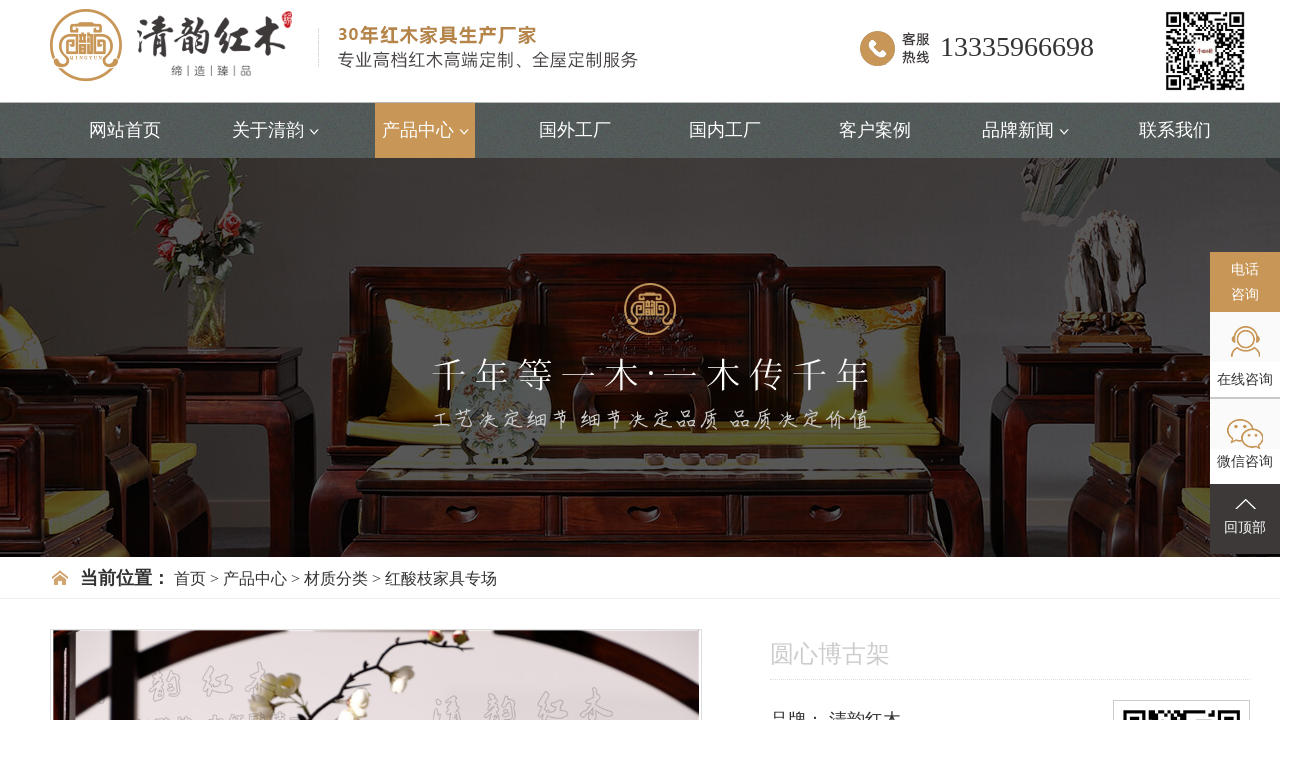

--- FILE ---
content_type: text/html; charset=utf-8
request_url: http://qyhmjj.com/productShow.aspx?PrId=1600&PrClId=155
body_size: 9323
content:






<!DOCTYPE html>

<html>
<head>
    <meta charset="UTF-8">
    <meta http-equiv="X-UA-Compatible" content="ie=edge">
    <title>圆心博古架-红酸枝家具专场-产品中心-东阳市清韵古典红木家具厂</title>
    <link href="css/animate.min.css" rel="stylesheet" />
    
<meta name="baidu-site-verification" content="code-jKmJam4oUn" />
<link rel="shortcut icon" type="image/x-icon" href="favicon.ico" media="screen" />
<link href="css/Swiper4.1.6.css" rel="stylesheet" />
<link href="css/comm.css" rel="stylesheet" />
<script src="js/jquery.min.js"></script>
<script src="js/swiper-4.1.6.min.js"></script>
<link href="js/layer/theme/default/layer.css" rel="stylesheet" />
 <script src="js/layer/layer.js"></script>
<script src="js/common.js"></script>


    <link href="js/highslide.css" rel="stylesheet" />
    <script src="js/highslide-with-gallery.js"></script>
    <script src="js/jquery.kxbdMarquee.js"></script>
</head>
<body class="bg-color">
    


    
<div class="header_top">
    <div class="main">
        <a href="/" title="东阳市清韵古典红木家具厂" class="logo_box">
            <img class="logo" style="" src="uploads/20200903/a6525a6fb34e650a0cc2a6b4d88d1139.jpg" alt="东阳市清韵古典红木家具厂">
        </a>
        <div class="tel_box">
            <p>13335966698</p>
            <img src="images/wx.jpg?v=20260121060004" alt="">
        </div>
    </div>
</div>
<div class="nav">

    <ul class="main">
        <li class="">
            <a href="/">网站首页 </a>
        </li>
        <li class="">
            <a href="about.aspx" rel="nofollow">关于清韵
                        <img src="images/sl_nav_b.png" alt=""></a>
            <div class="erji_box">
                <div>
                    <a href="about.aspx" rel="nofollow">
                        <img src="images/nav01.jpg" alt="">
                        <p>品牌简介</p>
                        <img src="images/pic01.jpg" alt="">
                        <p>
                            百年红酸枝
                                    <br>
                            匠造二十载
                        </p>
                        <span>开启探索</span>
                    </a>
                </div>
                <div>
                    <a href="honor.aspx" rel="nofollow">
                        <img src="images/nav02.jpg" alt="">
                        <p>品牌实力</p>
                        <img src="images/pic01.jpg" alt="">
                        <p>
                            精细木艺 木材国检保真
                                    <br>
                            规模工厂 专业服务团队
                        </p>
                        <span>开启探索</span>
                    </a>
                </div>
                <div>
                    <a href="customServices.aspx" rel="nofollow">
                        <img src="images/nav03.jpg" alt="">
                        <p>定制服务</p>
                        <img src="images/pic01.jpg" alt="">
                        <p>
                            百名能工巧匠
                                    <br>
                            繁杂传统工艺
                        </p>
                        <span>开启探索</span>
                    </a>
                </div>
            </div>
        </li>
        <li class="active">
            <a href="product.aspx" >产品中心
                        <img src="images/sl_nav_b.png" alt="">
            </a>
            <div class="erji_box">
                <div>
                    <a href="product.aspx?PrClId=155">
                        <img src="images/nav04.jpg" alt="">
                        <p>红酸枝</p>
                        <img src="images/pic01.jpg" alt="">
                        <p>
                            《国家红木标准》定为“红酸枝”，红酸枝为豆科檀属木材，新切面有酸枝木特有的酸香气，故称之为酸枝。
                        </p>
                        <span>开启探索</span>
                    </a>
                </div>
                <div>
                    <a href="product.aspx?PrClId=157">
                        <img src="images/nav05.jpg" alt="">
                        <p>大红酸枝</p>
                        <img src="images/pic01.jpg" alt="">
                        <p>
                            大红酸枝一般指交趾黄檀，木材具光泽，强度高、硬度大、耐腐蚀性强，抗虫性强，纹理通常直，结构细而均匀
                        </p>
                        <span>开启探索</span>
                    </a>
                </div>
                <div>
                    <a href="product.aspx?PrClId=158">
                        <img src="images/nav06.jpg" alt="">
                        <p>缅甸花梨</p>
                        <img src="images/pic01.jpg" alt="">
                        <p>
                            缅甸花梨一般指大果紫檀，其心材红褐色，花纹明显，材质致密硬重，不裂不翘，且散发芳香经久不衰
                        </p>
                        <span>开启探索</span>
                    </a>
                </div>
            </div>
        </li>
        <li class="">
            <a href="abroadFactory.aspx" rel="nofollow">国外工厂 </a>
        </li>
        <li class="">
            <a href="domesticFactory.aspx#gongchang" rel="nofollow">国内工厂 </a>
        </li>
        <li class="">
            <a href="customerCase.aspx" rel="nofollow">客户案例 </a>
        </li>
        <li class="">
            <a href="news.aspx">品牌新闻 
                        <img src="images/sl_nav_b.png" alt=""></a>
            <div class="erji_box">
                <div>
                    <a href="news.aspx?NeClId=1">
                        <img src="images/nav07.jpg" alt="">
                        <p>品牌动态</p>
                        <img src="images/pic01.jpg" alt="">
                        <p>
                            最新动态 活动资讯
                                    <br>
                            全面掌握品牌发展
                        </p>
                        <span>开启探索</span>
                    </a>
                </div>
                <div>
                    <a href="news.aspx?NeClId=8" >
                        <img src="images/nav08.jpg" alt="">
                        <p>红木知识</p>
                        <img src="images/pic01.jpg" alt="">
                        <p>
                            精细木艺 木材国检保真
                                    <br>
                            规模工厂 专业服务团队
                        </p>
                        <span>开启探索</span>
                    </a>
                </div>
                <div>
                    <a href="news.aspx?NeClId=17" >
                        <img src="images/nav09.jpg" alt="">
                        <p>媒体报道</p>
                        <img src="images/pic01.jpg" alt="">
                        <p>
                            知名媒体关注报道
                                    <br>
                            都市闲情收获点赞
                        </p>
                        <span>开启探索</span>
                    </a>
                </div>
            </div>
        </li>
        <li class="">
            <a href="contact.aspx" rel="nofollow">联系我们 </a>
        </li>
    </ul>
</div>

<script>
    $(function () {
        $('.nav li').hover(function () {
            $(this).find('.erji_box').stop().slideDown('800');
        }, function () {
            $(this).find('.erji_box').stop().slideUp('800');
        });
    })
</script>

    <div class="neiye_banner">
    </div>

    <div class="title2">
        <div class="main">
            <div class="crumbs txt"><span>当前位置：</span> <a href="/">首页</a> &gt; <a href="product.aspx">产品中心</a> &gt; <a href="product.aspx">材质分类</a> &gt; <a href="product.aspx?PrClId=155">红酸枝家具专场</a> </div>
            <ul></ul>
        </div>
    </div>

    <div class="product_info_img_box2 main">

        <div class="product_info_list_box">

            <div class="banner_box">
                
                        <div class="productinfo_banner swiper-container swiper-container-horizontal">
                            <div class="swiper-wrapper">
                                <div class="swiper-slide">
                                    <a href="/uploads/proJD/20210330/3c353409c4def4d3afb91ed6be582fb6.JPG" target="_blank">
                                        <img src="/uploads/proJD/20210330/3c353409c4def4d3afb91ed6be582fb6.JPG" alt="圆心博古架">
                                    </a>
                                </div>
                                <div class="swiper-slide">
                                    <a href="/uploads/proJD/20210330/1c411f3da60092e7edf57aee2c56141e.JPG" target="_blank">
                                        <img src="/uploads/proJD/20210330/1c411f3da60092e7edf57aee2c56141e.JPG" alt="圆心博古架">
                                    </a>
                                </div>
                                <div class="swiper-slide">
                                    <a href="/uploads/proJD/20210330/2d4f261b0b0e94d5a367757488ddfff0.JPG" target="_blank">
                                        <img src="/uploads/proJD/20210330/2d4f261b0b0e94d5a367757488ddfff0.JPG" alt="圆心博古架">
                                    </a>
                                </div>
                                <div class="swiper-slide">
                                    <a href="/uploads/proJD/20210330/6ed8d02958335690aec697247e482c09.JPG" target="_blank">
                                        <img src="/uploads/proJD/20210330/6ed8d02958335690aec697247e482c09.JPG" alt="圆心博古架">
                                    </a>
                                </div>
                                <div class="swiper-slide">
                                    <a href="/uploads/proJD/20210330/6a4b304ca7286281eaad543606a8b5e5.JPG" target="_blank">
                                        <img src="/uploads/proJD/20210330/6a4b304ca7286281eaad543606a8b5e5.JPG" alt="圆心博古架">
                                    </a>
                                </div>
                                <div class="swiper-slide">
                                    <a href="/uploads/proJD/20210330/93eb57d867601cf5fe1082216465060c.JPG" target="_blank">
                                        <img src="/uploads/proJD/20210330/93eb57d867601cf5fe1082216465060c.JPG" alt="圆心博古架">
                                    </a>
                                </div>
                            </div>
                        </div>
                        <img src="images//product_right.jpg" alt="" class="swiper-next">
                        <img src="images/product_left.jpg" alt="" class="swiper-prev">
                        <div class="productinfo1-swiper-pagination swiper-pagination-clickable swiper-pagination-bullets">
                            <li class="swiper-pagination-bullet">
                                <img src="/uploads/proJD/20210330/3c353409c4def4d3afb91ed6be582fb6.JPG" alt="圆心博古架"></li>
                            <li class="swiper-pagination-bullet">
                                <img src="/uploads/proJD/20210330/1c411f3da60092e7edf57aee2c56141e.JPG" alt="圆心博古架"></li>
                            <li class="swiper-pagination-bullet">
                                <img src="/uploads/proJD/20210330/2d4f261b0b0e94d5a367757488ddfff0.JPG" alt="圆心博古架"></li>
                            <li class="swiper-pagination-bullet">
                                <img src="/uploads/proJD/20210330/6ed8d02958335690aec697247e482c09.JPG" alt="圆心博古架"></li>
                            <li class="swiper-pagination-bullet swiper-pagination-bullet-active">
                                <img src="/uploads/proJD/20210330/6a4b304ca7286281eaad543606a8b5e5.JPG" alt="圆心博古架"></li>
                            <li class="swiper-pagination-bullet swiper-pagination-bullet-active">
                                <img src="/uploads/proJD/20210330/93eb57d867601cf5fe1082216465060c.JPG" alt="圆心博古架"></li>
                        </div>
                    
            </div>
                       
            <div class="product_right_info">
                <h1>圆心博古架</h1>
                <p class="product_right_info_main fl">
                    <span>品牌：</span> 清韵红木
                    <br>
                    <span>产地：</span> 中国·东阳
                    <br>
                    <span>工艺：</span> 榫卯工艺
                    <br>
                    <span>服务：</span> 供货入户 包安装
                    <br>
                    <span>售后：</span> 三年保修 终身维护
                    <br>
                </p>
                <div class="ewm_box fr">
                    <img src="images/wx.jpg" alt="微信二维码">
                    <p>
                        扫一扫
                        <br>
                        获取最新批发价
                    </p>
                </div>
                <div class="clear"></div>
                <a class="submit go_order" href="javascript:;">立即订购</a>
            </div>
                        
            <div class="clear"></div>

        </div>



        <h3 class="product_info_title">猜您喜欢：</h3>

        <div id="marquee1" class="product_info_marquee">
            <ul style="width: 5000px;">
                
                        <li>
                            <a href="productShow.aspx?PrId=1455&PrClId=155">
                                <div>
                                    <img src="/uploads/proJD/20210330/3d361f2c8d072e3e1e6d4bb1cb1912ba.JPG" alt="吉祥如意餐桌">
                                </div>
                                <p class="txt">吉祥如意餐桌</p>
                            </a>
                        </li>
                    
                        <li>
                            <a href="productShow.aspx?PrId=1444&PrClId=155">
                                <div>
                                    <img src="/uploads/proJD/20210330/531c6a237517b145e301bc7526708951.JPG" alt="财源沙发">
                                </div>
                                <p class="txt">财源沙发</p>
                            </a>
                        </li>
                    
                        <li>
                            <a href="productShow.aspx?PrId=1446&PrClId=155">
                                <div>
                                    <img src="/uploads/proJD/20210330/a3f407d8c2eac454d5d458475d610ba5.jpg" alt="TV柜-四季如意平面电视柜">
                                </div>
                                <p class="txt">TV柜-四季如意平面电视柜</p>
                            </a>
                        </li>
                    
                        <li>
                            <a href="productShow.aspx?PrId=1564&PrClId=155">
                                <div>
                                    <img src="/uploads/proJD/20210330/e6b59d56a7e821cc85b5be5721072e56.JPG" alt="宫廷皇宫椅3件套">
                                </div>
                                <p class="txt">宫廷皇宫椅3件套</p>
                            </a>
                        </li>
                    
                        <li>
                            <a href="productShow.aspx?PrId=1440&PrClId=155">
                                <div>
                                    <img src="/uploads/proJD/20210330/6e33d1e8b59b747b6f58b28278507d55.JPG" alt="马到成功沙发">
                                </div>
                                <p class="txt">马到成功沙发</p>
                            </a>
                        </li>
                    
                        <li>
                            <a href="productShow.aspx?PrId=1596&PrClId=155">
                                <div>
                                    <img src="/uploads/proJD/20210330/dd6891b52123bcbdb108f5c2beff66b9.jpg" alt="休闲八角桌">
                                </div>
                                <p class="txt">休闲八角桌</p>
                            </a>
                        </li>
                    
                        <li>
                            <a href="productShow.aspx?PrId=1605&PrClId=155">
                                <div>
                                    <img src="/uploads/proJD/20210330/8b67863751db3907b4acc06c60847cf5.JPG" alt="八仙桌">
                                </div>
                                <p class="txt">八仙桌</p>
                            </a>
                        </li>
                    
                        <li>
                            <a href="productShow.aspx?PrId=1574&PrClId=155">
                                <div>
                                    <img src="/uploads/proJD/20210330/8eb6c8a2978ea829e740d5b0831430bb.jpg" alt="五福临门沙发">
                                </div>
                                <p class="txt">五福临门沙发</p>
                            </a>
                        </li>
                    
                        <li>
                            <a href="productShow.aspx?PrId=1573&PrClId=155">
                                <div>
                                    <img src="/uploads/proJD/20210330/91b8b4fb71b65b23fb244aca240d5d6b.JPG" alt="掌上明珠沙发">
                                </div>
                                <p class="txt">掌上明珠沙发</p>
                            </a>
                        </li>
                    
                        <li>
                            <a href="productShow.aspx?PrId=1563&PrClId=155">
                                <div>
                                    <img src="/uploads/proJD/20210330/d8c375c79cefe6a95f5003fee6c43820.JPG" alt="休闲椅三件套">
                                </div>
                                <p class="txt">休闲椅三件套</p>
                            </a>
                        </li>
                    
                        <li>
                            <a href="productShow.aspx?PrId=1594&PrClId=155">
                                <div>
                                    <img src="/uploads/proJD/20210330/fc4b834b37126b8d19152ff554259551.JPG" alt="富贵花开餐桌">
                                </div>
                                <p class="txt">富贵花开餐桌</p>
                            </a>
                        </li>
                    
                        <li>
                            <a href="productShow.aspx?PrId=1582&PrClId=155">
                                <div>
                                    <img src="/uploads/proJD/20210330/a3f407d8c2eac454d5d458475d610ba5.jpg" alt="TV柜-四季如意平面电视柜">
                                </div>
                                <p class="txt">TV柜-四季如意平面电视柜</p>
                            </a>
                        </li>
                    
                        <li>
                            <a href="productShow.aspx?PrId=1456&PrClId=155">
                                <div>
                                    <img src="/uploads/proJD/20210330/3308110a960454e10614150e95739704.JPG" alt="豪华吉祥餐桌">
                                </div>
                                <p class="txt">豪华吉祥餐桌</p>
                            </a>
                        </li>
                    
                        <li>
                            <a href="productShow.aspx?PrId=1458&PrClId=155">
                                <div>
                                    <img src="/uploads/proJD/20210330/fc4b834b37126b8d19152ff554259551.JPG" alt="富贵花开餐桌">
                                </div>
                                <p class="txt">富贵花开餐桌</p>
                            </a>
                        </li>
                    
                        <li>
                            <a href="productShow.aspx?PrId=1451&PrClId=155">
                                <div>
                                    <img src="/uploads/proJD/20210330/40eb126a7a6c027f1d330903ba17f4ce.jpg" alt="茶桌-吉祥茶桌7件套">
                                </div>
                                <p class="txt">茶桌-吉祥茶桌7件套</p>
                            </a>
                        </li>
                    
                        <li>
                            <a href="productShow.aspx?PrId=1428&PrClId=155">
                                <div>
                                    <img src="/uploads/proJD/20210330/e6b59d56a7e821cc85b5be5721072e56.JPG" alt="宫廷皇宫椅3件套">
                                </div>
                                <p class="txt">宫廷皇宫椅3件套</p>
                            </a>
                        </li>
                    
                        <li>
                            <a href="productShow.aspx?PrId=1427&PrClId=155">
                                <div>
                                    <img src="/uploads/proJD/20210330/d8c375c79cefe6a95f5003fee6c43820.JPG" alt="休闲椅三件套">
                                </div>
                                <p class="txt">休闲椅三件套</p>
                            </a>
                        </li>
                    
                        <li>
                            <a href="productShow.aspx?PrId=1601&PrClId=155">
                                <div>
                                    <img src="/uploads/proJD/20210330/d3ddb6c34c072f3a678a3f1417b5e04d.jpg" alt="团圆博古架">
                                </div>
                                <p class="txt">团圆博古架</p>
                            </a>
                        </li>
                    
                        <li>
                            <a href="productShow.aspx?PrId=1441&PrClId=155">
                                <div>
                                    <img src="/uploads/proJD/20210330/ff4d2e08ae606d3f3a2fb9cb5961892f.JPG" alt="吉祥沙发">
                                </div>
                                <p class="txt">吉祥沙发</p>
                            </a>
                        </li>
                    
                        <li>
                            <a href="productShow.aspx?PrId=1430&PrClId=155">
                                <div>
                                    <img src="/uploads/proJD/20210330/3a3c04a84f5fc18cdac822944595d139.JPG" alt="汉宫大床">
                                </div>
                                <p class="txt">汉宫大床</p>
                            </a>
                        </li>
                    
            </ul>
        </div>


        <ul class="rmtj_box fl">
            <h3 class="product_info_title">热门推荐：</h3>
            
                    <li>
                        <a href="productShow.aspx?PrId=1577&PrClId=155">
                            <div>
                                <img src="/uploads/proJD/20210330/ff4d2e08ae606d3f3a2fb9cb5961892f.JPG" alt="吉祥沙发">
                            </div>
                            <p class="txt">吉祥沙发</p>
                        </a>
                    </li>
                
                    <li>
                        <a href="productShow.aspx?PrId=1575&PrClId=155">
                            <div>
                                <img src="/uploads/proJD/20210330/da2b79f7a0c3dd31175ea6bc54c9237c.JPG" alt="事事如意沙发">
                            </div>
                            <p class="txt">事事如意沙发</p>
                        </a>
                    </li>
                
                    <li>
                        <a href="productShow.aspx?PrId=1572&PrClId=155">
                            <div>
                                <img src="/uploads/proJD/20210330/8450ed9d099923004ea5bc338cd5b698.JPG" alt="紫苑清风沙发">
                            </div>
                            <p class="txt">紫苑清风沙发</p>
                        </a>
                    </li>
                
        </ul>


        <div class="product_info_content_850">
            <div class="info_title relative">
                <span>产品详情介绍</span>
            </div>

            <div class="article_content_800">
                
                        <p><img src="uploads/proCon/20210330/1599544469295538.jpg" style=""/></p><p><img src="uploads/proCon/20210330/1599544469420760.jpg" style=""/></p><p><img src="uploads/proCon/20210330/1599544469507912.jpg" style=""/></p><p><img src="uploads/proCon/20210330/1599544469746594.jpg" style=""/></p><p><img src="uploads/proCon/20210330/1599544469291005.jpg" style=""/></p><p><img src="uploads/proCon/20210330/1599544469926703.jpg" style=""/></p><p><img src="uploads/proCon/20210330/1600479857805747.jpg" title=""/></p>
                    
            </div>
            <ul class="newsPage">
            
                    <div class="page-a">上一篇：<a href="productShow.aspx?PrId=1599&PrClId=155">四季餐边柜</a></div>
                
            
            
                    <div class="page-a">下一篇：<a href="productShow.aspx?PrId=1605&PrClId=155">八仙桌</a></div>
                
            </ul>
        </div>

        <div class="clear"></div>

    </div>
    

<div class="foot_message">
    <h3>免费想咨询报价</h3>
    <form action="#" id="formData">
        <input type="hidden" name="source" value="1">
        <input type="text" name="name" placeholder="姓名" autocomplete="off" />
        <input type="text" name="tel" placeholder="电话" autocomplete="off" />
        <input type="text" name="address" placeholder="地区" autocomplete="off" />
        <input type="text" name="captcha" placeholder="验证码" autocomplete="off" class="captcha" />
        <img id="verifyImg" src="VerifyCode.aspx" id="verifyImg" onclick="refreshVerify('VerifyCode.aspx?t=')" alt="" />
        <a class="submit" href="javascript:;">确认提交</a>
    </form>
</div>

<div class="foor_img"></div>

<div class="footer">
    <div class="main">

        <div class="foot_left">

            <p>全国服务热线</p>
            <p>13335966698</p>

        </div>
        <ul class="foot_right">

            <li>
                <h3>关于清韵</h3>
                <a href="about.aspx" rel="nofollow">品牌简介</a>
                <a href="honor.aspx" rel="nofollow">品牌实力</a>
                <a href="abroadFactory.aspx" rel="nofollow">国外工厂</a>
                <a href="domesticFactory.aspx" rel="nofollow">国内工厂</a>
                <a href="customServices.aspx" rel="nofollow">定制服务</a>
            </li>
            <li>
                <h3>产品中心</h3>
                <a href="product.aspx?PrClId=155">红酸枝家具</a>
                <a href="product.aspx?PrClId=157">大红酸枝家具</a>
                <a href="product.aspx?PrClId=158">缅甸花梨家具</a>
            </li>
            <li>
                <h3>品牌新闻</h3>
                <a href="news.aspx?NeClId=1">品牌动态</a>
                <a href="news.aspx?NeClId=8">红木知识</a>
                <a href="news.aspx?NeClId=17">媒体报道</a>
            </li>
            <li>
                <h3>联系我们</h3>
                <p>
                    东阳市清韵古典红木家具厂
                            <br>
                    地址： 东阳市南市街道陈宅村上陈宅
                            <br>
                    电话：13335966698
                            <br>
                    <img src="images/wx.jpg?v=20260121060004" alt="">
                    关注客服 随时咨询
                </p>
            </li>

        </ul>

        <div class="clear"></div>

        <div class="footer_bottom_info">
            
            <p>
                
<h1>
	东阳市清韵古典红木家具厂
</h1>
备案号：<a href="https://beian.miit.gov.cn/" target="_blank">浙ICP备2020031963号</a> <a href="http://www.dyqyhm.com/sitemap.xml">网站地图</a> All Rights Reserved

 
            </p>
        </div>
    </div>
</div>

<div class="fix_box">
    <div>
        <p>
            电话<br>
            咨询
        </p>
        <span>13335966698</span>
    </div>
    <div>
        <a href="javascript:;">
            <img src="images/side01.jpg" alt="">
            <p>在线咨询</p>
        </a>
    </div>
    <div>
        <img src="images/side02.jpg" alt="">
        <p>微信咨询</p>
        <img src="images/wx.jpg?v=20260121060004" alt="">
    </div>
    <div class="back_to_top">
        <img src="images/side03.jpg" alt="">
        <p>回顶部</p>
    </div>
</div>

<script>

    var backButton = $('.back_to_top');
    function backToTop() {
        $('html,body').animate({
            scrollTop: 0
        }, 800);
    }
    backButton.on('click', backToTop);

</script>


<script>
    var hock = true;
    $('.submit').click(function () {
        if (!hock) return;
        var _form = $('#formData').serializeArray();
        var f = {};
        var _place = {};
        $.each(_form, function (i, field) {
            f[field.name] = field.value;
            _place[field.name] = $('*[name=' + field.name + ']').attr('placeholder');
        });
        if (f.name == '' || f.name == _place.name) {
            layer.msg('请输入您的姓名');
            $('*[name=name]').focus();
        } else if (f.tel == '' || f.tel == _place.mobile) {
            layer.msg('请输入您的电话');
            $('*[name=tel]').focus();
        } else if (/^([0-9]{3,4}-)?[0-9]{7,8}$/.test(f.tel) == false && /^[1][0-9]{10}$/.test(f.tel) == false) {
            layer.msg('请输入正确的电话号码,区号与电话号之间用 - 链接');
            $('*[name=tel]').focus();
        } else if (f.address == '' || f.address == _place.address) {
            layer.msg('请输入你的地区');
            $('*[name=address]').focus();
        } else if (f.captcha == '' || f.captcha == _place.captcha) {
            layer.msg('请输入验证码');
            $('*[name=captcha]').focus();
        } else {
            hock = false;
            var option = {
                url: "/API/addmessage.ashx",
                type: 'get',
                dataType: 'json',
                success: function (data) {
                    hock = true;
                    if (data.code == 2012) {
                        layer.open({
                            title: '提交成功',
                            content: '您的留言已提交，谢谢您的反馈！',
                            scrollbar: false,
                            area: ['524px', '190px']
                        });
                        $('#formData')[0].reset();  // 提交成功重置
                        $('#verifyImg').click();
                    } else if (data.code == 4013) {
                        layer.msg(data.msg);
                        $('#verifyImg').click();
                    } else {
                        layer.msg(data.msg);
                    }
                },
                fail: function (res) {
                    hock = true;
                    layer.msg(res.msg);
                }
            };
            $('#formData').ajaxSubmit(option);
        }
    });

    function refreshVerify(url) {
        timestamp = new Date().getTime();
        $('#verifyImg').attr('src', url + timestamp);
    }
</script>



<script>

    $(function () {
        $('.back_to_top').click(function () {
            $('html,body').animate({
                scrollTop: 0
            }, 800);
        })
    })

</script>


<script src="js/jquery.form.js"></script>
<script src="js/index2048.js?v=1.5"></script>


<!--[if lt IE 10]>
    <script src="/js/placeholder.js"></script>
<![endif]-->

<script src="js/jquery.form.js"></script>
<script>
    var _hmt = _hmt || [];
    (function () {
        var hm = document.createElement("script");
        hm.src = "https://hm.baidu.com/hm.js?7f3a5fb85d31249e861ea25ab5add961";
        var s = document.getElementsByTagName("script")[0];
        s.parentNode.insertBefore(hm, s);
    })();
</script>
<script>
    var _czc = _czc || [];
    (function () {
        var um = document.createElement("script");
        um.src = "https://v1.cnzz.com/z.js?id=1281402615&async=1";
        var s = document.getElementsByTagName("script")[0];
        s.parentNode.insertBefore(um, s);
    })();
</script>

    <script>
        $('.submit').click(function () {
            layer.open({
                type: 2,
                title: '立即订购',
                shade: 0.3,
                shadeClose: true,
                maxmin: false,
                scrollbar: false,
                area: ['550px', '440px'],
                content: ["pro_order.aspx?id=1600"]
            });
        })
    </script>

    
            <script type="text/javascript">

                $(function () {
                    setTimeout(function () {
                        var mySwiper2 = new Swiper('.productinfo_banner', {
                            loop: true,
                            direction: 'horizontal',
                            autoplay: {
                                delay: 4100,
                            },
                            speed: 800,
                            // effect:'fade',
                            navigation: {
                                nextEl: '.swiper-next',
                                prevEl: '.swiper-prev',
                            },
                            autoplayDisableOnInteraction: false,
                            pagination: {
                                el: '.productinfo1-swiper-pagination',
                                clickable: true,
                                renderBullet: function (index, className) {
                                    switch (index) {
                                        case 0: image = '/uploads/proJD/20210330/3c353409c4def4d3afb91ed6be582fb6.JPG'; break;
                                        case 1: image = '/uploads/proJD/20210330/1c411f3da60092e7edf57aee2c56141e.JPG'; break;
                                        case 2: image = '/uploads/proJD/20210330/2d4f261b0b0e94d5a367757488ddfff0.JPG'; break;
                                        case 3: image = '/uploads/proJD/20210330/6ed8d02958335690aec697247e482c09.JPG'; break;
                                        case 4: image = '/uploads/proJD/20210330/6a4b304ca7286281eaad543606a8b5e5.JPG'; break;
                                        case 5: image = '/uploads/proJD/20210330/93eb57d867601cf5fe1082216465060c.JPG'; break;
                                    }
                                    return '<li class="' + className + '"><image src="' + image + '"></li>';
                                },
                            }
                        })
                    }, 500);
                })

            </script>
        


    <script>
        $(function () {

            setTimeout(function () {
                $("#marquee1").kxbdMarquee({
                    isEqual: false,
                    loop: 0,
                    direction: "right",
                    scrollAmount: 1,
                    scrollDelay: 35,
                });
            }, 500);

        })
    </script>
</body>
</html>


--- FILE ---
content_type: text/css
request_url: http://qyhmjj.com/css/comm.css
body_size: 63410
content:
.txt {
    text-overflow: ellipsis;
    white-space: nowrap;
    overflow: hidden;
}

.browserupgrade {
    margin: 0;
    padding: 1em;
    background: #ccc;
    cursor: pointer;
}

    .browserupgrade a {
        color: red;
    }

table {
    border-right: 1px solid #ccc;
    border-bottom: 1px solid #ccc;
}

    table td {
        border-left: 1px solid #ccc;
        border-top: 1px solid #ccc;
        text-align: center;
        vertical-align: middle;
    }

input,
textarea {
    margin: 0;
    padding: 0;
    box-shadow: none;
    border: none;
}
/*全局---头部----主体（主页）----底部---侧边---内页--*/
/*--------------------------------------------------------全局开始---------------------------------------------------*/
p,
a,
h1,
h2,
h3,
h4,
h5,
h6,
li,
label,
span,
i,
b,
div {
    margin: 0;
    padding: 0;
    font-size: 18px;
}

h1,
h2,
h3,
h4,
h5,
h6 {
    font-weight: normal;
}

li {
    list-style: none;
}

.off {
    display: none;
}
/*隐藏*/
/*单行超出部分省略号显示*/
ul {
    padding: 0;
    margin: 0;
}

i {
    font-style: normal;
}

a {
    color: #333;
    text-decoration: none;
}
/*----------------头部--------------*/
body {
    color: #333;
    margin: 0;
    font-size: 14px;
}

.bg_circle {
    background: url('../images/bg10.jpg') center top;
}

body {
    margin: 0;
    padding: 0;
    background: #fff;
    max-width: 1920px;
    min-width: 1300px;
    overflow-x: hidden;
}

.fl,
.left {
    float: left;
}

.fr,
.right {
    float: right;
}

.w1920 {
    max-width: 1920px;
    margin: 0 auto;
}

.w1200,
.wrap,
.main {
    width: 1200px;
    margin: 0 auto;
}

.header_top {
    height: 102px;
    border-bottom: 1px solid #b9b9b9;
    background: #fff;
}

    .header_top .logo_box {
        float: left;
    }

        .header_top .logo_box img {
            display: block;
            width: 600px;
            height: 102px;
            object-fit: contain;
        }

    .header_top .tel_box {
        width: 390px;
        height: 102px;
        float: right;
        background: url('../images/tel.jpg') left center no-repeat;
        box-sizing: border-box;
        padding-left: 80px;
    }

        .header_top .tel_box p {
            display: inline-block;
            font-size: 28px;
            line-height: 93px;
            float: left;
        }

        .header_top .tel_box img {
            width: 90px;
            height: 90px;
            margin-top: 6px;
            float: right;
        }

.nav {
    background: url('../images/bg17.jpg');
}

    .nav ul.main {
        position: relative;
        height: 55px;
    }

        .nav ul.main > li {
            float: left;
            width: 150px;
        }

            .nav ul.main > li > a {
                display: block;
                font-size: 18px;
                width: 100px;
                line-height: 55px;
                text-align: center;
                color: #fff;
                margin: 0 auto;
                box-sizing: border-box;
                -webkit-transition: 0.4s;
                -moz-transition: 0.4s;
                -ms-transition: 0.4s;
                -o-transition: 0.4s;
                transition: 0.4s;
            }

                .nav ul.main > li > a img {
                    display: inline-block;
                    vertical-align: middle;
                    filter: grayscale(100%) brightness(200%);
                }

            .nav ul.main > li:hover > a {
                background: #c89657;
                color: #fff;
                -webkit-transition: 0.4s;
                -moz-transition: 0.4s;
                -ms-transition: 0.4s;
                -o-transition: 0.4s;
                transition: 0.4s;
            }

            .nav ul.main > li .erji_box {
                width: 880px;
                height: 450px;
                box-sizing: border-box;
                padding: 45px 55px 0;
                background: #fff;
                position: absolute;
                left: 0px;
                right: 0px;
                top: 55px;
                z-index: 8;
                margin: auto;
                display: none;
            }

                .nav ul.main > li .erji_box div {
                    float: left;
                    margin-right: 40px;
                    width: 230px;
                    height: 385px;
                    padding-top: 15px;
                    background: #f6f6f6;
                    box-sizing: border-box;
                }

                    .nav ul.main > li .erji_box div img {
                        display: block;
                        width: 205px;
                        margin: 0 auto;
                    }

                    .nav ul.main > li .erji_box div p:nth-of-type(1) {
                        font-size: 18px;
                        margin-top: 13px;
                        text-align: center;
                        line-height: 2;
                        width: 205px;
                        margin: 0 auto;
                    }

                    .nav ul.main > li .erji_box div p:nth-of-type(2) {
                        font-size: 14px;
                        line-height: 24px;
                        height: 72px;
                        overflow: hidden;
                        text-align: center;
                        margin: 10px auto;
                        width: 205px;
                    }

                    .nav ul.main > li .erji_box div span {
                        display: block;
                        width: 140px;
                        height: 40px;
                        text-align: center;
                        line-height: 40px;
                        border: 1px solid #c89657;
                        margin: 0 auto;
                        color: #c89657;
                        -webkit-transition: 0.4s;
                        -moz-transition: 0.4s;
                        -ms-transition: 0.4s;
                        -o-transition: 0.4s;
                        transition: 0.4s;
                    }

                    .nav ul.main > li .erji_box div:hover span {
                        background: #c89657;
                        color: #fff;
                        -webkit-transition: 0.4s;
                        -moz-transition: 0.4s;
                        -ms-transition: 0.4s;
                        -o-transition: 0.4s;
                        transition: 0.4s;
                    }

                    .nav ul.main > li .erji_box div:nth-of-type(3) {
                        margin-right: 0px;
                    }

            .nav ul.main > li.active > a {
                background: #c89657;
                color: #fff;
            }

.banner1 {
    height: 650px;
    position: relative;
}

    .banner1 .swiper-prev {
        display: inline-block;
        vertical-align: top;
        cursor: pointer;
        position: absolute;
        left: 0px;
        top: 45%;
        z-index: 2;
        opacity: 0;
        -webkit-transition: 0.4s;
        -moz-transition: 0.4s;
        -ms-transition: 0.4s;
        -o-transition: 0.4s;
        transition: 0.4s;
    }

    .banner1 .swiper-next {
        display: inline-block;
        vertical-align: top;
        cursor: pointer;
        position: absolute;
        right: 0px;
        top: 45%;
        z-index: 2;
        opacity: 0;
        -webkit-transition: 0.4s;
        -moz-transition: 0.4s;
        -ms-transition: 0.4s;
        -o-transition: 0.4s;
        transition: 0.4s;
    }

    .banner1:hover .swiper-next,
    .banner1:hover .swiper-prev {
        opacity: 1;
        -webkit-transition: 0.4s;
        -moz-transition: 0.4s;
        -ms-transition: 0.4s;
        -o-transition: 0.4s;
        transition: 0.4s;
    }

    .banner1 .swiper-pagination .swiper-pagination-bullet {
        border-radius: 0;
        opacity: 1;
        width: 35px;
        height: 10px;
        background: #fff;
    }

    .banner1 .swiper-pagination .swiper-pagination-bullet-active {
        background: #c89657;
    }

    .banner1 .swiper-slide {
        width: 100%;
        height: 100%;
    }

.neiye_banner {
    height: 400px;
    background: url('../images/banner.jpg') center center no-repeat;
}

.banner_nav {
    background: #666666;
    height: 30px;
    margin-bottom: 35px;
}

    .banner_nav .title {
        font-size: 12px;
        color: #fff;
        line-height: 30px;
    }

        .banner_nav .title a,
        .banner_nav .title span {
            font-size: 12px;
            color: #fff;
            line-height: 30px;
        }

.search_box {
    padding: 20px 0;
    height: 40px;
}

    .search_box p {
        float: left;
        line-height: 40px;
    }

    .search_box form {
        display: block;
        border: 1px solid #cccccc;
        height: 38px;
        width: 300px;
        float: right;
    }

        .search_box form input {
            width: 250px;
            height: 38px;
            font-size: 14px;
            text-indent: 1em;
            line-height: 38px;
        }

        .search_box form button,
        .search_box form .seachbtn {
            float: right;
            width: 38px;
            height: 38px;
            background: #fff;
            border: none;
            padding: 0;
        }

        .search_box form .seachbtn {
            background-image: url(../images/search.jpg);
            background-repeat: no-repeat;
        }

.main_title {
    height: 190px;
    margin: 0 auto;
    padding-top: 50px;
    box-sizing: border-box;
}

    .main_title h3 {
        font-size: 36px;
        text-align: center;
        line-height: 60px;
    }

        .main_title h3:after {
            display: inline-block;
            content: '';
            width: 40px;
            height: 40px;
            background: url('../images/bg02.png');
            position: relative;
            left: 60px;
            top: 10px;
        }

        .main_title h3:before {
            display: inline-block;
            content: '';
            width: 40px;
            height: 40px;
            background: url('../images/bg03.png');
            position: relative;
            right: 60px;
            top: 10px;
        }

    .main_title p {
        font-size: 18px;
        text-align: center;
        line-height: 30px;
        color: #666;
    }

.main_more {
    display: block;
    width: 180px;
    height: 40px;
    line-height: 40px;
    margin: 40px auto 0;
    box-sizing: border-box;
    text-align: center;
    border: 1px solid #999;
    -webkit-transition: 0.4s;
    -moz-transition: 0.4s;
    -ms-transition: 0.4s;
    -o-transition: 0.4s;
    transition: 0.4s;
    color: #999;
    background: #fff;
}

    .main_more:hover {
        background: #c89657;
        color: #fff;
        -webkit-transition: 0.4s;
        -moz-transition: 0.4s;
        -ms-transition: 0.4s;
        -o-transition: 0.4s;
        transition: 0.4s;
        border-color: #c89657;
    }

.product_type_box {
    padding-bottom: 20px;
}

    .product_type_box ul li {
        margin-bottom: 15px;
    }

        .product_type_box ul li div:nth-of-type(1) {
            width: 1200px;
            height: 500px;
            overflow: hidden;
        }

            .product_type_box ul li div:nth-of-type(1) img {
                display: block;
                width: 1200px;
                -webkit-transition: 0.4s;
                -moz-transition: 0.4s;
                -ms-transition: 0.4s;
                -o-transition: 0.4s;
                transition: 0.4s;
            }

        .product_type_box ul li div:nth-of-type(2) {
            height: 100px;
            box-sizing: border-box;
            padding: 30px 50px;
            background: url('../images/bg15.jpg');
        }

            .product_type_box ul li div:nth-of-type(2) p {
                text-align: center;
                line-height: 40px;
                float: left;
                font-size: 24px;
                color: #fff;
            }

                .product_type_box ul li div:nth-of-type(2) p span {
                    margin-left:;
                    font-size: 16px;
                    color: #fff;
                }

            .product_type_box ul li div:nth-of-type(2) i {
                display: block;
                width: 200px;
                height: 40px;
                text-align: center;
                line-height: 40px;
                border: 1px solid #ccc;
                float: right;
                font-size: 16px;
                background: #fff;
                -webkit-transition: 0.4s;
                -moz-transition: 0.4s;
                -ms-transition: 0.4s;
                -o-transition: 0.4s;
                transition: 0.4s;
            }

        .product_type_box ul li:hover img {
            -webkit-transform: scale(1.03);
            -moz-transform: scale(1.03);
            -ms-transform: scale(1.03);
            -o-transform: scale(1.03);
            transform: scale(1.03);
            -webkit-transition: 0.4s;
            -moz-transition: 0.4s;
            -ms-transition: 0.4s;
            -o-transition: 0.4s;
            transition: 0.4s;
        }

        .product_type_box ul li:hover i {
            background: #a32324 !important;
            color: #fff;
            -webkit-transition: 0.4s;
            -moz-transition: 0.4s;
            -ms-transition: 0.4s;
            -o-transition: 0.4s;
            transition: 0.4s;
        }

.product_box {
    padding-bottom: 37px;
}

    .product_box .product_left {
        width: 222px;
        height: 756px;
        background: url('../images/bg04.jpg');
        background-size: cover;
        float: left;
        box-sizing: border-box;
        padding-top: 30px;
    }

        .product_box .product_left li a {
            display: block;
            padding-left: 40px;
            line-height: 50px;
            color: #fff;
            background: url('../images/bg05.png') 170px -50px no-repeat;
        }

        .product_box .product_left li:hover a {
            background-position-y: -2px;
            color: #c89657;
        }

    .product_box .product_right {
        width: 950px;
        height: 756px;
        float: right;
    }

        .product_box .product_right li {
            width: 312px;
            height: 242px;
            box-sizing: border-box;
            border: 1px solid #e5e5e5;
            margin-bottom: 15px;
            margin-right: 7px;
            float: left;
        }

            .product_box .product_right li div {
                width: 304px;
                height: 198px;
                overflow: hidden;
                margin: 3px auto 0;
            }

                .product_box .product_right li div img {
                    display: block;
                    width: 304px;
                    height: 198px;
                    object-fit: cover;
                    -webkit-transition: 0.4s;
                    -moz-transition: 0.4s;
                    -ms-transition: 0.4s;
                    -o-transition: 0.4s;
                    transition: 0.4s;
                }

            .product_box .product_right li p {
                text-align: center;
                line-height: 38px;
            }

            .product_box .product_right li:hover img {
                -webkit-transform: scale(1.08);
                -moz-transform: scale(1.08);
                -ms-transform: scale(1.08);
                -o-transform: scale(1.08);
                transform: scale(1.08);
                -webkit-transition: 0.4s;
                -moz-transition: 0.4s;
                -ms-transition: 0.4s;
                -o-transition: 0.4s;
                transition: 0.4s;
            }

            .product_box .product_right li:nth-of-type(3n) {
                margin-right: 0px;
            }

.zhanTingBox {
    background: url('../images/bg16.jpg') center top;
    padding-bottom: 70px;
}

    .zhanTingBox .main_title p,
    .zhanTingBox .main_title h3 {
        color: #fff;
    }

    .zhanTingBox ul li {
        width: 350px;
        height: 460px;
        background: #fff;
        float: left;
        margin-right: 75px;
        -webkit-transition: 0.4s;
        -moz-transition: 0.4s;
        -ms-transition: 0.4s;
        -o-transition: 0.4s;
        transition: 0.4s;
        position: relative;
    }

        .zhanTingBox ul li img:nth-of-type(1) {
            display: block;
            width: 350px;
            height: 302px;
            object-fit: cover;
            margin-bottom: 30px;
        }

        .zhanTingBox ul li img:nth-of-type(2) {
            display: block;
            width: 350px;
            height: 302px;
            position: absolute;
            left: 0;
            top: 0;
            right: 0;
            margin: auto;
            -webkit-transition: 0.4s;
            -moz-transition: 0.4s;
            -ms-transition: 0.4s;
            -o-transition: 0.4s;
            transition: 0.4s;
            opacity: 0;
        }

        .zhanTingBox ul li p:nth-of-type(1) {
            width: 290px;
            margin: 0 auto;
            font-size: 22px;
            line-height: 50px;
        }

        .zhanTingBox ul li p:nth-of-type(2) {
            width: 290px;
            margin: 0 auto;
            color: #999;
        }

            .zhanTingBox ul li p:nth-of-type(2):before {
                display: inline-block;
                content: '';
                width: 80px;
                height: 2px;
                background: #c89657;
                margin-right: 15px;
                vertical-align: middle;
            }

        .zhanTingBox ul li:hover {
            box-shadow: 0px 0px 6px rgba(0, 0, 0, 0.4);
            -webkit-transition: 0.4s;
            -moz-transition: 0.4s;
            -ms-transition: 0.4s;
            -o-transition: 0.4s;
            transition: 0.4s;
        }

            .zhanTingBox ul li:hover img:nth-of-type(2) {
                opacity: 1;
                -webkit-transition: 0.4s;
                -moz-transition: 0.4s;
                -ms-transition: 0.4s;
                -o-transition: 0.4s;
                transition: 0.4s;
            }

        .zhanTingBox ul li:nth-of-type(3) {
            margin-right: 0px;
        }

.company_box .main {
    padding-bottom: 30px;
}

    .company_box .main .main_title {
        margin-bottom: 30px;
    }

    .company_box .main .company_video {
        float: left;
        position: relative;
        cursor: pointer;
    }

        .company_box .main .company_video img:nth-of-type(1) {
            display: block;
            height: 325px;
            width: 560px;
        }

        .company_box .main .company_video img:nth-of-type(2) {
            left: 12px;
            bottom: 12px;
            position: absolute;
            z-index: 2;
        }

    .company_box .main .company_box_info {
        width: 585px;
        float: right;
    }

        .company_box .main .company_box_info > div {
            height: 288px;
            overflow: hidden;
            margin-bottom: 15px;
        }

            .company_box .main .company_box_info > div p {
                font-size: 20px !important;
                line-height: 36px !important;
            }

        .company_box .main .company_box_info a {
            display: inline-block;
            margin-right: 28px;
            width: 150px;
            height: 35px;
            text-align: center;
            line-height: 35px;
            border: 1px solid #ccc;
            -webkit-transition: 0.4s;
            -moz-transition: 0.4s;
            -ms-transition: 0.4s;
            -o-transition: 0.4s;
            transition: 0.4s;
        }

            .company_box .main .company_box_info a:hover {
                background: #c89657;
                color: #fff;
                border-color: #c89657;
                -webkit-transition: 0.4s;
                -moz-transition: 0.4s;
                -ms-transition: 0.4s;
                -o-transition: 0.4s;
                transition: 0.4s;
            }

            .company_box .main .company_box_info a:nth-of-type(1) {
                border-color: #c89657;
                color: #fff;
                background: #c89657;
            }

.gongYiBox {
    background: url('../images/bg06.png') center bottom no-repeat;
    padding-bottom: 45px;
}

    .gongYiBox img {
        display: block;
        width: 1200px;
    }

.caseBox {
    padding-bottom: 80px;
}

    .caseBox img {
        display: block;
        width: 1200px;
    }

.news_box {
    padding-bottom: 75px;
}

    .news_box ul li {
        width: 580px;
        height: 200px;
        box-sizing: border-box;
        overflow: hidden;
        padding: 15px 35px 15px 15px;
        margin-bottom: 30px;
        float: left;
        box-shadow: 0px 0px 8px rgba(0, 0, 0, 0.4);
        background: #fff;
    }

        .news_box ul li img {
            display: block;
            width: 170px;
            height: 170px;
            object-fit: cover;
            float: left;
            margin-right: 25px;
        }

        .news_box ul li h4 {
            font-size: 22px;
            line-height: 50px;
            -webkit-transition: 0.4s;
            -moz-transition: 0.4s;
            -ms-transition: 0.4s;
            -o-transition: 0.4s;
            transition: 0.4s;
        }

        .news_box ul li p {
            font-size: 16px;
            line-height: 30px;
            height: 90px;
            overflow: hidden;
            color: #666;
        }

        .news_box ul li:hover h4 {
            color: #c89657;
            -webkit-transition: 0.4s;
            -moz-transition: 0.4s;
            -ms-transition: 0.4s;
            -o-transition: 0.4s;
            transition: 0.4s;
        }

        .news_box ul li:nth-of-type(2n) {
            float: right;
            margin-right: 0px;
        }

.foot_message {
    height: 240px;
    background: url('../images/bg07.jpg') fixed top center;
    margin-top: 40px;
}

    .foot_message h3 {
        font-size: 30px;
        color: #fff;
        line-height: 120px;
        text-align: center;
    }

    .foot_message form {
        display: block;
        width: 1200px;
        margin: 0 auto;
    }

        .foot_message form input {
            width: 220px;
            height: 45px;
            text-indent: 1em;
            font-size: 16px;
            display: inline-block;
            margin-right: 10px;
        }

            .foot_message form input:nth-of-type(5) {
                width: 140px;
            }

        .foot_message form img {
            display: inline-block;
            height: 45px;
            margin-right: 10px;
            vertical-align: middle;
        }

        .foot_message form a {
            display: inline-block;
            width: 170px;
            height: 45px;
            text-align: center;
            background: #c89657;
            color: #fff;
            line-height: 45px;
        }

.foor_img {
    height: 151px;
    background: url('.../images/bg08.jpg') center center no-repeat;
}

.footer {
    height: 495px;
    padding-top: 40px;
    background: url('../images/bg09.jpg') center top no-repeat;
    box-sizing: border-box;
    overflow: hidden;
}

    .footer .main .foot_left {
        width: 350px;
        float: left;
        padding-top: 227px;
        height: 360px;
        box-sizing: border-box;
    }

        .footer .main .foot_left p:nth-of-type(1) {
            font-size: 16px;
            padding-left: 35px;
            line-height: 30px;
            color: #fff;
        }

        .footer .main .foot_left p:nth-of-type(2) {
            font-size: 30px;
            color: #c89657;
        }

    .footer .main .foot_right {
        width: 820px;
        float: right;
        height: 360px;
        box-sizing: border-box;
    }

        .footer .main .foot_right li {
            float: left;
            width: 175px;
        }

            .footer .main .foot_right li h3 {
                font-size: 22px;
                font-weight: bold;
                margin-bottom: 20px;
                color: #fff;
            }

            .footer .main .foot_right li a,
            .footer .main .foot_right li p {
                color: #fff;
                line-height: 40px;
                display: block;
            }

            .footer .main .foot_right li img {
                display: block;
                width: 120px;
                height: 120px;
            }

            .footer .main .foot_right li:nth-of-type(4) {
                width: 295px;
            }

    .footer .footer_bottom_info {
        color: #fff;
        font-size: 14px;
        line-height: 45px;
    }

        .footer .footer_bottom_info p:nth-of-type(1),
        .footer .footer_bottom_info p:nth-of-type(1) a {
            color: #fff;
            font-size: 16px;
            line-height: 50px;
        }

        .footer .footer_bottom_info p:nth-of-type(2) {
            color: #fff;
            font-size: 14px;
            line-height: 45px;
            display: inline-block;
        }

            .footer .footer_bottom_info p:nth-of-type(2) a {
                color: #fff;
                font-size: 14px;
                line-height: 45px;
            }

            .footer .footer_bottom_info p:nth-of-type(2) img {
                vertical-align: middle;
            }

        .footer .footer_bottom_info h1 {
            display: inline-block;
            line-height: 45px;
            font-size: 14px;
        }

        .footer .footer_bottom_info a {
            color: #fff;
            font-size: 14px;
        }

.layer_box video {
    width: 800px;
    height: 480px;
}

.fix_box {
    display: block;
    position: fixed;
    right: 0;
    top: 35%;
    z-index: 99;
    width: 70px;
    background: #fff;
}

    .fix_box div:nth-of-type(1) {
        width: 70px;
        height: 60px;
        background: #c89657;
        position: relative;
        box-sizing: border-box;
        padding-top: 5px;
    }

        .fix_box div:nth-of-type(1) p {
            color: #fff;
            line-height: 25px;
            text-align: center;
            font-size: 14px;
        }

        .fix_box div:nth-of-type(1) span {
            width: 110px;
            height: 60px;
            background: #c89657;
            color: #fff;
            text-align: center;
            line-height: 60px;
            position: absolute;
            right: 70px;
            top: 0;
            bottom: 0;
            margin: auto;
            display: none;
            font-size: 16px;
        }

        .fix_box div:nth-of-type(1):hover span {
            display: block;
        }

    .fix_box div:nth-of-type(2) {
        width: 70px;
        height: 85px;
        border-bottom: 2px solid #c8c8c8;
    }

        .fix_box div:nth-of-type(2) > img:nth-of-type(1) {
            display: block;
            width: 100%;
        }

        .fix_box div:nth-of-type(2) p {
            text-align: center;
            line-height: 25px;
            font-size: 14px;
        }

    .fix_box div:nth-of-type(3) {
        width: 70px;
        height: 85px;
        position: relative;
    }

        .fix_box div:nth-of-type(3) > img:nth-of-type(1) {
            display: block;
            width: 100%;
        }

        .fix_box div:nth-of-type(3) p {
            text-align: center;
            line-height: 25px;
            font-size: 14px;
        }

        .fix_box div:nth-of-type(3) > img:nth-of-type(2) {
            display: none;
            width: 110px;
            height: 110px;
            position: absolute;
            right: 70px;
            top: 0px;
            bottom: 0px;
            margin: auto;
        }

        .fix_box div:nth-of-type(3):hover img:nth-of-type(2) {
            display: block;
        }

    .fix_box div:nth-of-type(4) {
        width: 70px;
        height: 70px;
        background: #3d3939;
        cursor: pointer;
    }

        .fix_box div:nth-of-type(4) > img:nth-of-type(1) {
            display: block;
            width: 100%;
        }

        .fix_box div:nth-of-type(4) p {
            text-align: center;
            line-height: 20px;
            color: #fff;
            font-size: 14px;
        }

.list_banner > div:nth-child(1) {
    padding-top: 10px;
    font-size: 14px;
}

.list_banner_top {
    height: 146px;
    padding-top: 10px;
    position: relative;
    height: 81px;
}

    .list_banner_top > div:nth-child(1) {
        height: 40px;
        background: #bfbfbf;
        color: #fff;
        font-size: 18px;
        position: relative;
        z-index: 2;
        line-height: 40px;
        padding-left: 30px;
    }

    .list_banner_top img {
        position: absolute;
        left: -20px;
        top: -1px;
        width: 21px;
        height: 21px;
    }

    .list_banner_top > div:nth-child(2) {
        height: 50px;
        background: #dcdcdc;
        width: 100%;
        margin-top: -20px;
    }

.list_left {
    width: 250px;
    height: 850px;
    display: inline-block;
}

.list_right {
    width: 950px;
    display: inline-block;
}

.order {
    margin-left: 30px;
}

    .order li {
        margin-top: 30px;
        position: relative;
        font-weight: bold;
        font-size: 18px;
    }

    .order > li:nth-child(5) {
        height: 70px;
    }

    .order li input {
        position: absolute;
        left: 150px;
        width: 375px;
    }

    .order li textarea {
        position: absolute;
        left: 150px;
        bottom: 0px;
        width: 375px;
        height: 100px;
    }

    .order p,
    input {
        display: inline-block;
        font-size: 18px;
    }

    .order input {
        height: 20px;
        border: 1px solid #cfcfcf;
    }

    .order textarea {
        border: 1px solid #cfcfcf;
    }

#submit {
    width: 230px;
    height: 50px;
    border-radius: 10px;
    background: #dd2121;
    font-size: 20px;
    color: #fff;
    font-weight: bold;
    margin: 0 auto;
    display: block;
}

    #submit:hover {
        border: 2px solid #ddd;
    }

.message_contact {
    vertical-align: top;
    display: block;
    width: 300px;
    height: 400px;
    margin-top: 30px;
}

    .message_contact h2 {
        font-size: 24px;
        line-height: 36px;
        margin-bottom: 30px;
    }

    .message_contact p {
        font-size: 18px;
        line-height: 25px;
    }

        .message_contact p a {
            font-size: 18px;
        }

.gc_banner_box {
    position: relative;
}

    .gc_banner_box .gc_banner .swiper-slide img {
        display: block;
        width: 1200px;
        height: 450px;
        object-fit: cover;
    }

    .gc_banner_box .gc_banner .gc-swiper-pagination {
        position: absolute;
        text-align: center;
        z-index: 8;
    }

        .gc_banner_box .gc_banner .gc-swiper-pagination .swiper-pagination-bullet {
            width: 20px;
            height: 12px;
            border-radius: 0;
            background: rgba(255, 255, 255, 0.6);
            opacity: 1;
        }

        .gc_banner_box .gc_banner .gc-swiper-pagination .swiper-pagination-bullet-active {
            background: #c89657;
        }

    .gc_banner_box .gc-swiper-prev {
        position: absolute;
        left: 2%;
        top: 210px;
        z-index: 8;
        display: none;
    }

    .gc_banner_box .gc-swiper-next {
        position: absolute;
        right: 2%;
        top: 210px;
        z-index: 8;
        display: none;
    }

.company_nav {
    margin: 10px auto 50px;
    width: 1000px;
    border: 1px solid #c89657;
    height: 50px;
}

    .company_nav li {
        float: left;
    }

        .company_nav li a {
            display: block;
            width: 200px;
            height: 50px;
            text-align: center;
            border-right: 1px solid #c89657;
            box-sizing: border-box;
            line-height: 50px;
            font-size: 16px;
        }

        .company_nav li:last-of-type a {
            border-right: 0px;
        }

    .company_nav .active {
        background: #c89657;
        color: #fff;
    }

.news_nav {
    margin: 10px auto 50px;
    width: 900px;
    border: 1px solid #c89657;
    height: 50px;
}

    .news_nav li {
        float: left;
    }

        .news_nav li a {
            display: block;
            width: 300px;
            height: 50px;
            text-align: center;
            border-right: 1px solid #c89657;
            box-sizing: border-box;
            line-height: 50px;
            font-size: 16px;
        }

        .news_nav li:last-of-type a {
            border-right: 0px;
        }

    .news_nav .active {
        background: #c89657;
        color: #fff;
    }

.company_page_box01 {
    background: url('../images/bg13.jpg') center bottom no-repeat;
    padding-bottom: 50px;
}

    .company_page_box01 .company_box_info {
        width: 880px;
        margin: 40px auto 20px;
    }

        .company_page_box01 .company_box_info p {
            text-indent: 0;
            text-align: center;
            font-size: 18px;
            line-height: 45px !important;
        }

.company_page_box02 {
    display: block;
    height: 215px;
    padding-top: 65px;
    box-sizing: border-box;
}

    .company_page_box02 li {
        width: 300px;
        float: left;
        box-sizing: border-box;
        border-right: 1px solid #dcdcdc;
        height: 70px;
    }

        .company_page_box02 li p:nth-of-type(1) {
            font-size: 34px;
            font-weight: bold;
            text-align: center;
            line-height: 1;
            margin-bottom: 15px;
            color: #c89657;
        }

        .company_page_box02 li p:nth-of-type(2) {
            font-size: 16px;
            text-align: center;
        }

        .company_page_box02 li:last-of-type {
            border-right: none;
        }

.company_page_box03 {
    height: 708px;
    background: url('../images/bg14.jpg') center center no-repeat;
}

.company_page_box04 {
    padding: 100px 0 70px;
}

    .company_page_box04 div:nth-of-type(1) {
        width: 260px;
        float: left;
        height: 350px;
        border-right: 1px solid #e5e5e5;
    }

        .company_page_box04 div:nth-of-type(1) h3 {
            font-size: 40px;
            line-height: 350px;
            text-align: center;
        }

    .company_page_box04 div:nth-of-type(2) {
        width: 890px;
        float: right;
    }

        .company_page_box04 div:nth-of-type(2) p {
            font-size: 18px;
            color: #666;
            line-height: 40px;
        }

            .company_page_box04 div:nth-of-type(2) p span {
                display: inline-block;
                width: 20px;
                height: 20px;
                border: 1px solid #c89657;
                text-align: center;
                line-height: 20px;
                vertical-align: middle;
                font-size: 16px;
                border-radius: 10px;
                color: #c89657;
                margin-right: 5px;
            }

.search_list_box {
    width: 920px;
    float: right;
}

    .search_list_box .search_list li {
        width: 300px;
        height: 245px;
        float: left;
        margin-right: 10px;
        margin-bottom: 12px;
        background: #fff;
        box-sizing: border-box;
        border: 3px solid #fff;
    }

        .search_list_box .search_list li div {
            width: 294px;
            height: 189px;
            position: relative;
            overflow: hidden;
            box-sizing: border-box;
        }

            .search_list_box .search_list li div img {
                width: 294px;
                height: 189px;
                display: block;
                -webkit-transition: 0.4s;
                -moz-transition: 0.4s;
                -ms-transition: 0.4s;
                -o-transition: 0.4s;
                transition: 0.4s;
                object-fit: cover;
            }

        .search_list_box .search_list li h4 {
            font-size: 14px;
            text-align: center;
            line-height: 45px;
            -webkit-transition: 0.4s;
            -moz-transition: 0.4s;
            -ms-transition: 0.4s;
            -o-transition: 0.4s;
            transition: 0.4s;
        }

        .search_list_box .search_list li:hover img {
            -webkit-transform: scale(1.08);
            -moz-transform: scale(1.08);
            -ms-transform: scale(1.08);
            -o-transform: scale(1.08);
            transform: scale(1.08);
            -webkit-transition: 0.4s;
            -moz-transition: 0.4s;
            -ms-transition: 0.4s;
            -o-transition: 0.4s;
            transition: 0.4s;
        }

        .search_list_box .search_list li:nth-of-type(3n) {
            margin-right: 0px;
            float: right;
        }

.search_pagenation {
    text-align: center;
    margin-top: 30px;
}

    .search_pagenation a {
        display: inline-block;
        width: 80px;
        height: 35px;
        font-size: 14px;
        background: #333;
        color: #fff;
        line-height: 35px;
        margin: 0 5px;
    }

    .search_pagenation .noothers {
        display: none;
    }

.service_custom .service_before_main {
    padding-bottom: 65px;
}

    .service_custom .service_before_main img {
        float: right;
    }

    .service_custom .service_before_main h3 {
        font-size: 22px;
        line-height: 60px;
        width: 575px;
        float: left;
    }

    .service_custom .service_before_main p {
        line-height: 30px;
        width: 575px;
        float: left;
    }

.service_custom .service_after_main li {
    width: 576px;
    margin-bottom: 40px;
}

    .service_custom .service_after_main li img {
        display: block;
        width: 575px;
        height: 253px;
        object-fit: cover;
    }

    .service_custom .service_after_main li p:nth-of-type(1) {
        font-size: 22px;
        line-height: 70px;
    }

    .service_custom .service_after_main li p:nth-of-type(2) {
        line-height: 30px;
    }

        .service_custom .service_after_main li p:nth-of-type(2) span {
            color: #c89657;
        }

.no-goods {
    padding: 50px 0px;
}

    .no-goods img {
        display: block;
        margin: 0 auto;
    }

    .no-goods p {
        font-size: 16px;
        text-align: center;
        line-height: 60px;
    }

.product_index_type {
    height: 140px;
    border-bottom: 1px solid #e5e5e5;
    margin-bottom: 45px;
}

    .product_index_type .main li {
        width: 200px;
        float: left;
    }

        .product_index_type .main li div {
            display: block;
            width: 200px;
            height: 100px;
        }

        .product_index_type .main li p {
            font-size: 16px;
            text-align: center;
        }

        .product_index_type .main li:hover div {
            background-position-y: -100px !important;
            -webkit-transition: 0.5s;
            -moz-transition: 0.5s;
            -ms-transition: 0.5s;
            -o-transition: 0.5s;
            transition: 0.5s;
        }

        .product_index_type .main li:hover p {
            color: #c89657;
        }

    .product_index_type .main .active div {
        background-position-y: -100px !important;
        -webkit-transition: 0.5s;
        -moz-transition: 0.5s;
        -ms-transition: 0.5s;
        -o-transition: 0.5s;
        transition: 0.5s;
    }

    .product_index_type .main li:nth-of-type(1) div {
        background: transparent url('../images/bg04.png') center 0px no-repeat;
        -webkit-transition: 0.5s;
        -moz-transition: 0.5s;
        -ms-transition: 0.5s;
        -o-transition: 0.5s;
        transition: 0.5s;
    }

    .product_index_type .main li:nth-of-type(2) div {
        background: transparent url('../images/bg05.png') center 0px no-repeat;
        -webkit-transition: 0.5s;
        -moz-transition: 0.5s;
        -ms-transition: 0.5s;
        -o-transition: 0.5s;
        transition: 0.5s;
    }

    .product_index_type .main li:nth-of-type(3) div {
        background: transparent url('../images/bg06.png') center 0px no-repeat;
        -webkit-transition: 0.5s;
        -moz-transition: 0.5s;
        -ms-transition: 0.5s;
        -o-transition: 0.5s;
        transition: 0.5s;
    }

    .product_index_type .main li:nth-of-type(4) div {
        background: transparent url('../images/bg07.png') center 0px no-repeat;
        -webkit-transition: 0.5s;
        -moz-transition: 0.5s;
        -ms-transition: 0.5s;
        -o-transition: 0.5s;
        transition: 0.5s;
    }

    .product_index_type .main li:nth-of-type(5) div {
        background: transparent url('../images/bg08.png') center 0px no-repeat;
        -webkit-transition: 0.5s;
        -moz-transition: 0.5s;
        -ms-transition: 0.5s;
        -o-transition: 0.5s;
        transition: 0.5s;
    }

    .product_index_type .main li:nth-of-type(6) div {
        background: transparent url('../images/bg09.png') center 0px no-repeat;
        -webkit-transition: 0.5s;
        -moz-transition: 0.5s;
        -ms-transition: 0.5s;
        -o-transition: 0.5s;
        transition: 0.5s;
    }

.product_index ul li {
    width: 280px;
    height: 415px;
    float: left;
    margin-right: 26px;
    box-sizing: border-box;
    margin-bottom: 45px;
}

    .product_index ul li div {
        width: 280px;
        height: 280px;
        background: #f2f2f2;
        overflow: hidden;
        padding: 8px;
        box-sizing: border-box;
    }

        .product_index ul li div img {
            display: block;
            width: 264px;
            height: 264px;
            object-fit: contain;
            -webkit-transition: 0.4s;
            -moz-transition: 0.4s;
            -ms-transition: 0.4s;
            -o-transition: 0.4s;
            transition: 0.4s;
        }

    .product_index ul li h3 {
        font-size: 16px;
        color: #333;
        line-height: 45px;
        margin-bottom: 15px;
        width: 250px;
        margin: 0 auto;
    }

    .product_index ul li p {
        line-height: 30px;
        color: #333;
        width: 250px;
        margin: 0 auto 10px;
    }

    .product_index ul li:hover img {
        -webkit-transform: scale(1.05);
        -moz-transform: scale(1.05);
        -ms-transform: scale(1.05);
        -o-transform: scale(1.05);
        transform: scale(1.05);
        -webkit-transition: 0.4s;
        -moz-transition: 0.4s;
        -ms-transition: 0.4s;
        -o-transition: 0.4s;
        transition: 0.4s;
    }

    .product_index ul li a:nth-of-type(2),
    .product_index ul li a:nth-of-type(3) {
        display: inline-block;
        width: 105px;
        height: 25px;
        color: #999;
        border: 1px solid #999;
        border-radius: 4px;
        text-align: center;
        line-height: 25px;
        -webkit-transition: 0.4s;
        -moz-transition: 0.4s;
        -ms-transition: 0.4s;
        -o-transition: 0.4s;
        transition: 0.4s;
    }

        .product_index ul li a:nth-of-type(2):hover,
        .product_index ul li a:nth-of-type(3):hover {
            background: #c89657;
            color: #fff;
            border-color: #c89657;
            -webkit-transition: 0.4s;
            -moz-transition: 0.4s;
            -ms-transition: 0.4s;
            -o-transition: 0.4s;
            transition: 0.4s;
        }

    .product_index ul li a:nth-of-type(2) {
        margin: 0px 33px 0px 15px;
        background: #c89657;
        color: #fff;
        border-color: #c89657;
    }

    .product_index ul li:nth-of-type(4n) {
        margin-right: 0px;
        float: right;
    }

.product_index1 {
    width: 920px;
    box-sizing: border-box;
}

    .product_index1 li {
        width: 300px;
        height: 245px;
        float: left;
        margin-right: 10px;
        margin-bottom: 12px;
        background: #fff;
        box-sizing: border-box;
        border: 3px solid #fff;
    }

        .product_index1 li div {
            width: 294px;
            height: 189px;
            position: relative;
            overflow: hidden;
            box-sizing: border-box;
        }

            .product_index1 li div img {
                width: 294px;
                height: 189px;
                display: block;
                -webkit-transition: 0.4s;
                -moz-transition: 0.4s;
                -ms-transition: 0.4s;
                -o-transition: 0.4s;
                transition: 0.4s;
                object-fit: cover;
            }

        .product_index1 li h4 {
            font-size: 16px;
            text-align: center;
            line-height: 45px;
            -webkit-transition: 0.4s;
            -moz-transition: 0.4s;
            -ms-transition: 0.4s;
            -o-transition: 0.4s;
            transition: 0.4s;
        }

        .product_index1 li:hover img {
            -webkit-transform: scale(1.08);
            -moz-transform: scale(1.08);
            -ms-transform: scale(1.08);
            -o-transform: scale(1.08);
            transform: scale(1.08);
            -webkit-transition: 0.4s;
            -moz-transition: 0.4s;
            -ms-transition: 0.4s;
            -o-transition: 0.4s;
            transition: 0.4s;
        }

        .product_index1 li:nth-of-type(3n) {
            margin-right: 0px;
            float: right;
        }

.product_info_tab {
    padding-top: 20px;
    padding-left: 20px;
}

    .product_info_tab .product_info_tab_box .product_info_tab_box_img_big {
        width: 500px;
        height: 500px;
    }

        .product_info_tab .product_info_tab_box .product_info_tab_box_img_big img {
            height: 500px;
            width: 500px;
            display: block;
            box-sizing: border-box;
            border: 1px solid #eee;
        }

        .product_info_tab .product_info_tab_box .product_info_tab_box_img_big a {
            display: none;
        }

            .product_info_tab .product_info_tab_box .product_info_tab_box_img_big a:nth-of-type(1) {
                display: block;
            }

    .product_info_tab .product_info_tab_box .product_info_tab_box_img_small {
        height: 100px;
        width: 500px;
    }

        .product_info_tab .product_info_tab_box .product_info_tab_box_img_small img {
            height: 96px;
            width: 96px;
            box-sizing: border-box;
            float: left;
            margin: 2px;
            border: 1px solid #eee;
        }

            .product_info_tab .product_info_tab_box .product_info_tab_box_img_small img:hover {
                border: 1px solid #dd2121;
            }

    .product_info_tab > div:nth-child(2) {
        width: 400px;
    }

        .product_info_tab > div:nth-child(2) h3 {
            font-size: 24px;
            line-height: 36px;
        }

        .product_info_tab > div:nth-child(2) div:nth-of-type(1) {
            text-align: center;
            margin-top: 100px;
        }

            .product_info_tab > div:nth-child(2) div:nth-of-type(1) img {
                width: 240px;
                height: 240px;
                border: 1px solid #eee;
            }

            .product_info_tab > div:nth-child(2) div:nth-of-type(1) p {
                font-size: 20px;
                line-height: 38px;
                color: #545454;
                text-align: center;
            }

.title_1200 {
    margin: 0 auto 20px;
    padding: 12px 0px 9px 0px;
    width: 1200px;
    height: 25px;
    border-bottom: 2px solid #dbdbdb;
}

    .title_1200 strong {
        max-width: 150px !important;
        height: 25px !important;
        overflow: hidden;
        text-overflow: ellipsis;
        white-space: nowrap;
        float: left;
        display: inline-block;
        padding-bottom: 8px;
        height: 100%;
        border-bottom: 2px solid #414141;
        color: #c89657;
        text-align: center;
        font-size: 18px;
    }

    .title_1200 span {
        overflow: hidden;
        zoom: 1;
        font-size: 12px;
        padding-left: 20px;
        display: inline-block;
        float: right;
        height: 25px;
        text-overflow: ellipsis;
        white-space: nowrap;
        color: #666;
        background: url('../images/sprite.gif') no-repeat;
        background-position: 0 -149px;
    }

        .title_1200 span a {
            color: #666;
        }

.title_900 {
    margin: 0 auto 20px;
    padding: 12px 0px 9px 0px;
    width: 900px;
    height: 25px;
    border-bottom: 2px solid #dbdbdb;
}

    .title_900 strong {
        max-width: 150px !important;
        height: 25px !important;
        overflow: hidden;
        text-overflow: ellipsis;
        white-space: nowrap;
        float: left;
        display: inline-block;
        padding-bottom: 8px;
        height: 100%;
        border-bottom: 2px solid #414141;
        color: #c89657;
        text-align: center;
        font-size: 18px;
    }

    .title_900 span {
        overflow: hidden;
        zoom: 1;
        font-size: 12px;
        padding-left: 20px;
        display: inline-block;
        float: right;
        height: 25px;
        text-overflow: ellipsis;
        white-space: nowrap;
        color: #666;
        background: url('../images/sprite.gif') no-repeat;
        background-position: 0 -149px;
    }

        .title_900 span a {
            color: #666;
        }

.title1 {
    padding: 12px 0px 9px 0px;
    height: 25px;
    border-bottom: 2px solid #dbdbdb;
    margin-bottom: 30px;
}

    .title1 strong {
        max-width: 150px !important;
        height: 25px !important;
        overflow: hidden;
        text-overflow: ellipsis;
        white-space: nowrap;
        float: left;
        display: inline-block;
        padding-bottom: 8px;
        height: 100%;
        border-bottom: 2px solid #414141;
        color: #da020d;
        text-align: center;
    }

    .title1 span {
        overflow: hidden;
        zoom: 1;
        font-size: 12px;
        padding-left: 20px;
        display: inline-block;
        height: 25px;
        text-overflow: ellipsis;
        white-space: nowrap;
        background: url('../Image/sprite.gif') no-repeat;
        background-position: 0 -150px;
    }

.title2 {
    background: #fff;
    height: 40px;
    margin-bottom: 30px;
    border-bottom: 1px solid #f0f0f0;
}

    .title2 .crumbs {
        line-height: 40px;
        height: 40px;
        width: 500px;
        padding-left: 30px;
        background: url('../images/house.png') left center no-repeat;
        box-sizing: border-box;
        float: left;
        font-size: 16px;
    }

        .title2 .crumbs a {
            font-size: 16px;
        }

        .title2 .crumbs span {
            font-weight: bold;
        }

    .title2 ul {
        float: left;
    }

        .title2 ul li {
            display: inline-block;
            margin-left: 120px;
        }

            .title2 ul li a {
                color: #333;
                line-height: 70px;
                display: block;
                font-size: 16px;
            }

                .title2 ul li a:hover {
                    color: #c89657;
                }

            .title2 ul li .active {
                color: #c89657;
            }

.title3 {
    height: 50px;
    line-height: 50px;
    color: #666;
}

    .title3 a {
        color: #666;
    }

    .title3 span {
        color: #ff9600;
    }

.article_content_1200 {
    border: 1px solid #ececec;
    box-sizing: border-box;
    padding: 30px;
    width: 1200px;
    margin: 0 auto;
    min-height: 300px;
}

    .article_content_1200 img {
        display: block;
        max-width: 1140px;
        margin: 0 auto;
    }

    .article_content_1200 iframe {
        display: block;
        width: 800px;
        height: 600px;
        margin: 20px auto;
    }

.article_content_800 {
    box-sizing: border-box;
    padding: 30px 0;
    width: 800px;
    margin: 0 auto;
    min-height: 300px;
}

    .article_content_800 img {
        display: block;
        max-width: 800px;
        margin: 0 auto;
    }

    .article_content_800 iframe {
        display: block;
        width: 800px;
        height: 600px;
        margin: 20px auto;
    }

.article {
    overflow: hidden;
    margin-bottom: 12px;
    width: 920px;
    border: 1px solid #ececec;
    background-color: #fff;
}

    .article .article_content {
        width: 880px;
        margin: 30px auto;
    }

        .article .article_content img {
            max-width: 850px;
            display: block;
            margin: 0 auto;
        }

    .article .news_title {
        overflow: hidden;
        text-overflow: ellipsis;
        white-space: nowrap;
        text-align: center;
        font-size: 18px;
        font-weight: bold;
        line-height: 60px;
    }

    .article .meta {
        color: #999;
        text-align: center;
        line-height: 28px;
        margin-bottom: 10px;
    }

.article_info {
    box-sizing: border-box;
    padding: 30px;
    margin-bottom: 12px;
    width: 920px;
    border: 1px solid #ececec;
    background: #fff;
}

    .article_info .article_title {
        font-size: 18px;
        text-align: center;
        line-height: 40px;
    }

    .article_info .meta {
        color: #999;
        text-align: center;
        line-height: 28px;
        margin-bottom: 20px;
        font-size: 16px;
    }

    .article_info img {
        max-width: 860px;
        display: block;
        margin: 0 auto;
    }

    .article_info iframe {
        display: block;
        width: 800px;
        height: 500px;
        margin: 30px auto;
    }

.article_content {
    box-sizing: border-box;
    padding: 20px;
}

    .article_content img {
        max-width: 1160px;
        display: block;
        margin: 0 auto;
    }

    .article_content iframe {
        display: block;
        width: 800px;
        height: 500px;
        margin: 30px auto;
    }

.article_1200 {
    box-sizing: border-box;
    padding: 30px 20px;
    border: 1px solid #ececec;
}

    .article_1200 img {
        max-width: 1160px;
        display: block;
        margin: 0 auto;
    }

    .article_1200 iframe {
        display: block;
        width: 800px;
        height: 500px;
        margin: 30px auto;
    }

.contact_main {
    position: relative;
    padding: 30px;
    background: #eee;
    box-sizing: border-box;
}

    .contact_main #dituContent,
    .contact_main #allmap {
        width: 55%;
        height: 350px;
        overflow: hidden;
        border: 1px solid #ddd;
        float: right;
    }

    .contact_main .contact-info {
        line-height: 30px;
        color: #333;
        width: 40%;
        float: left;
        padding-left: 10px;
    }

        .contact_main .contact-info h2 {
            font-size: 20px;
            font-weight: bold;
        }

        .contact_main .contact-info p {
            display: block;
            line-height: 36px;
            color: #000;
            width: 450px;
        }

.contact_box {
    background: url('../images/contact_bg.jpg') center center no-repeat;
    height: 822px;
    box-sizing: border-box;
    padding-top: 120px;
}

    .contact_box .contact_box_message {
        width: 460px;
        float: left;
    }

        .contact_box .contact_box_message h3 {
            font-size: 30px;
            color: #444;
            margin-bottom: 30px;
        }

        .contact_box .contact_box_message form input,
        .contact_box .contact_box_message form textarea {
            background: #fff;
            margin-bottom: 30px;
            font-size: 14px;
        }

        .contact_box .contact_box_message form .form-tr {
            display: inline-block;
        }

            .contact_box .contact_box_message form .form-tr input {
                width: 210px;
                margin-right: 15px;
                text-indent: 1em;
                line-height: 30px;
            }

            .contact_box .contact_box_message form .form-tr textarea {
                width: 435px;
                box-sizing: border-box;
                padding: 1em;
                height: 160px;
            }

            .contact_box .contact_box_message form .form-tr .code input {
                width: 150px;
                margin-right: 15px;
                text-indent: 1em;
                line-height: 30px;
                vertical-align: top;
            }

            .contact_box .contact_box_message form .form-tr .code img {
                display: inline-block;
                height: 30px;
            }

        .contact_box .contact_box_message form .form-submit {
            float: right;
        }

            .contact_box .contact_box_message form .form-submit a {
                width: 120px;
                text-indent: 1em;
                line-height: 30px;
                margin-right: 25px;
                background: #c89657;
                color: #fff;
                text-align: center;
                display: block;
            }

    .contact_box .contact_box_info {
        width: 500px;
        float: right;
    }

        .contact_box .contact_box_info > p:nth-of-type(1) {
            font-size: 30px;
            color: #444;
            margin-bottom: 5px;
            text-transform: uppercase;
        }

        .contact_box .contact_box_info > p:nth-of-type(2) {
            font-size: 30px;
            color: #444;
            margin-bottom: 30px;
        }

        .contact_box .contact_box_info > p:nth-of-type(3) {
            font-size: 16px;
            line-height: 30px;
        }

        .contact_box .contact_box_info div {
            margin-bottom: 30px;
            display: inline-block;
            margin-right: 40px;
        }

            .contact_box .contact_box_info div img {
                display: block;
                width: 150px;
                height: 150px;
                border: 1px solid #dedede;
            }

            .contact_box .contact_box_info div p {
                width: 150px;
                text-align: center;
                line-height: 40px;
                font-size: 16px;
            }

#allmap1 {
    width: 1200px;
    height: 450px;
    overflow: hidden;
    border: 3px solid #eee;
    margin: 10px auto;
}

.contact_box2 li {
    width: 390px;
    display: inline-block;
    margin-bottom: 10px;
    height: 30px;
}

    .contact_box2 li p {
        font-size: 16px;
    }

.com_dh h2 {
    font-size: 36px;
    text-align: center;
    margin-bottom: 5px;
    font-weight: 400;
}

.com_dh h4 {
    color: #666666;
    font-size: 18px;
    text-align: center;
    font-weight: 400;
}

.jiameng_banner {
    background: url("../images/jiameng_banner.jpg") no-repeat top center;
    max-width: 1920px;
    height: 631px;
}

.jiameng1 {
    background: #ececec;
    position: relative;
    height: 666px;
}

    .jiameng1 h2 {
        font-size: 36px;
        text-align: center;
        margin-bottom: 5px;
        font-weight: 400;
    }

    .jiameng1 h4 {
        color: #666666;
        font-size: 18px;
        text-align: center;
        font-weight: 400;
        margin-bottom: 40px;
    }

    .jiameng1 .jiameng1_nr {
        background: #fff;
        height: 666px;
        padding: 50px;
        box-sizing: border-box;
        margin: -67px auto 0;
        position: absolute;
        z-index: 22;
        left: 0;
        right: 0;
    }

        .jiameng1 .jiameng1_nr > img {
            float: right;
            margin-left: 40px;
            width: 513px;
            display: block;
        }

        .jiameng1 .jiameng1_nr .jiameng1_txt h3 {
            font-size: 20px;
            color: #1f2a64;
            line-height: 60px;
            font-weight: bold;
        }

        .jiameng1 .jiameng1_nr .jiameng1_txt p {
            line-height: 30px;
        }

.jiameng2 {
    background: #fff;
    padding: 50px 0;
}

    .jiameng2 img {
        margin-top: 40px;
    }

.jiameng3 {
    background: url("../images/jiameng3.jpg") no-repeat top center fixed;
    height: 610px;
    box-sizing: border-box;
    padding-top: 60px;
    text-align: center;
    color: #fff;
}

    .jiameng3 h2 {
        font-size: 36px;
        font-weight: 400;
        margin-bottom: 60px;
    }

    .jiameng3 p {
        line-height: 36px;
    }

.jiameng4 {
    background: #fff;
    padding: 50px 0;
}

.fwlc {
    margin-top: 40px;
    overflow: hidden;
    height: 160px;
}

.fwlc1 {
    width: 1200px;
    margin: 0 auto;
}

.fwlc1_head h3 {
    font-size: 30px;
    color: #b62e27;
    text-align: center;
    margin-top: 50px;
    font-weight: normal;
    margin-bottom: 50px;
}

.fwlc1_con ul li {
    float: left;
    height: 133px;
    width: 130px;
    margin-right: 41px;
    text-align: center;
    position: relative;
}

    .fwlc1_con ul li:last-child {
        margin-right: 0;
    }

.fwlc1_con_text h3 {
    font-weight: normal;
    color: #555555;
    font-size: 24px;
    margin-top: 38px;
}

.fwlc1_con_text p {
    font-size: 14px;
    color: #555555;
}

.fwlc1_con_text span {
    display: block;
    width: 30px;
    height: 2px;
    background: #555555;
    margin: 0 auto;
    margin-top: 9px;
}

.pic img {
    -webkit-filter: grayscale(100%);
    /* Chrome, Safari, Opera */
    filter: grayscale(100%);
}

.fwlc1_con ul li:hover .pic img {
    -webkit-filter: grayscale(0);
    /* Chrome, Safari, Opera */
    filter: grayscale(0);
}

.fwlc1_con ul li:hover h3 {
    color: #cc3333;
}

.fwlc1_con ul li:hover p {
    color: #cc3333;
}

.fwlc1_con ul li:hover span {
    background: #cc3333;
}

.fwlc1_con ul li:hover .pic:before {
    background: url("../images/bg_progress_pic11.png") no-repeat;
}

.fwlc1_con ul li:hover .pic:after {
    background: url("../images/bg_progress_pic12.png") no-repeat;
}

.fwlc1_con li {
    float: left;
    width: 25%;
    text-align: center;
}

    .fwlc1_con li .pic {
        position: relative;
        display: block;
        width: 136px;
        margin: 0 auto;
    }

        .fwlc1_con li .pic:after {
            position: absolute;
            top: 0;
            right: 0;
            bottom: 0;
            left: 0;
            background: url(../images/bg_progress_pic.png) no-repeat;
            content: '';
        }

        .fwlc1_con li .pic:before {
            position: absolute;
            top: 0;
            right: 0;
            bottom: 0;
            left: 0;
            background: url(../images/bg_progress_pic1.png) no-repeat;
            content: '';
        }

    .fwlc1_con li.p0 .pic:after {
        -webkit-animation: rollP0 2s linear infinite;
        -o-animation: rollP0 2s linear infinite;
        animation: rollP0 2s linear infinite;
    }

    .fwlc1_con li.p0 .pic:before {
        -webkit-animation: rollP00 2s linear infinite;
        -o-animation: rollP00 2s linear infinite;
        animation: rollP00 2s linear infinite;
    }

    .fwlc1_con li.p1 .pic:after {
        -webkit-animation: rollP1 2s linear infinite;
        -o-animation: rollP1 2s linear infinite;
        animation: rollP1 2s linear infinite;
    }

    .fwlc1_con li.p1 .pic:before {
        -webkit-animation: rollP1 2s linear infinite;
        -o-animation: rollP11 2s linear infinite;
        animation: rollP11 2s linear infinite;
    }

    .fwlc1_con li.p2 .pic:after {
        -webkit-animation: rollP0 2s linear infinite;
        -o-animation: rollP0 2s linear infinite;
        animation: rollP0 2s linear infinite;
    }

    .fwlc1_con li.p2 .pic:before {
        -webkit-animation: rollP00 2s linear infinite;
        -o-animation: rollP00 2s linear infinite;
        animation: rollP00 2s linear infinite;
    }

    .fwlc1_con li.p3 .pic:after {
        -webkit-animation: rollP1 2s linear infinite;
        -o-animation: rollP1 2s linear infinite;
        animation: rollP1 2s linear infinite;
    }

    .fwlc1_con li.p3 .pic:before {
        -webkit-animation: rollP1 2s linear infinite;
        -o-animation: rollP11 2s linear infinite;
        animation: rollP11 2s linear infinite;
    }

    .fwlc1_con li.p4 .pic:after {
        -webkit-animation: rollP0 2s linear infinite;
        -o-animation: rollP0 2s linear infinite;
        animation: rollP0 2s linear infinite;
    }

    .fwlc1_con li.p4 .pic:before {
        -webkit-animation: rollP00 2s linear infinite;
        -o-animation: rollP00 2s linear infinite;
        animation: rollP00 2s linear infinite;
    }

    .fwlc1_con li.p5 .pic:after {
        -webkit-animation: rollP1 2s linear infinite;
        -o-animation: rollP1 2s linear infinite;
        animation: rollP1 2s linear infinite;
    }

    .fwlc1_con li.p5 .pic:before {
        -webkit-animation: rollP11 2s linear infinite;
        -o-animation: rollP11 2s linear infinite;
        animation: rollP11 2s linear infinite;
    }

    .fwlc1_con li.p6 .pic:after {
        -webkit-animation: rollP0 2s linear infinite;
        -o-animation: rollP0 2s linear infinite;
        animation: rollP0 2s linear infinite;
    }

    .fwlc1_con li.p6 .pic:before {
        -webkit-animation: rollP00 2s linear infinite;
        -o-animation: rollP00 2s linear infinite;
        animation: rollP00 2s linear infinite;
    }

    .fwlc1_con li .pic img {
        display: block;
        width: 100%;
    }

    .fwlc1_con li h3 {
        margin: 30px 0 15px;
        font-size: 18px;
        font-weight: normal;
        color: #555556;
    }

    .fwlc1_con li p {
        margin: 0;
    }

@-webkit-keyframes rollP0 {
    0% {
        -webkit-transform: rotate(0deg);
    }

    100% {
        -webkit-transform: rotate(360deg);
    }
}

@-o-keyframes rollP0 {
    0% {
        -o-transform: rotate(0deg);
    }

    100% {
        -o-transform: rotate(360deg);
    }
}

@-moz-keyframes rollP0 {
    0% {
        -moz-transform: rotate(0deg);
    }

    100% {
        -moz-transform: rotate(360deg);
    }
}

@keyframes rollP0 {
    0% {
        transform: rotate(0deg);
    }

    100% {
        transform: rotate(360deg);
    }
}

@-webkit-keyframes rollP00 {
    0% {
        -webkit-transform: rotate(360deg);
    }

    100% {
        -webkit-transform: rotate(0deg);
    }
}

@-o-keyframes rollP00 {
    0% {
        -o-transform: rotate(360deg);
    }

    100% {
        -o-transform: rotate(0deg);
    }
}

@-moz-keyframes rollP00 {
    0% {
        -moz-transform: rotate(360deg);
    }

    100% {
        -moz-transform: rotate(0deg);
    }
}

@keyframes rollP00 {
    0% {
        transform: rotate(360deg);
    }

    100% {
        transform: rotate(0deg);
    }
}

@-webkit-keyframes rollP1 {
    0% {
        -webkit-transform: rotate(270deg);
    }

    100% {
        -webkit-transform: rotate(630deg);
    }
}

@-o-keyframes rollP1 {
    0% {
        -o-transform: rotate(270deg);
    }

    100% {
        -o-transform: rotate(630deg);
    }
}

@-moz-keyframes rollP1 {
    0% {
        -moz-transform: rotate(270deg);
    }

    100% {
        -moz-transform: rotate(630deg);
    }
}

@keyframes rollP1 {
    0% {
        transform: rotate(270deg);
    }

    100% {
        transform: rotate(630deg);
    }
}

@-webkit-keyframes rollP11 {
    0% {
        -webkit-transform: rotate(630deg);
    }

    100% {
        -webkit-transform: rotate(270deg);
    }
}

@-o-keyframes rollP11 {
    0% {
        -o-transform: rotate(630deg);
    }

    100% {
        -o-transform: rotate(270deg);
    }
}

@-moz-keyframes rollP11 {
    0% {
        -moz-transform: rotate(630deg);
    }

    100% {
        -moz-transform: rotate(270deg);
    }
}

@keyframes rollP11 {
    0% {
        transform: rotate(630deg);
    }

    100% {
        transform: rotate(270deg);
    }
}

.fwlc1_con_text {
    position: absolute;
    z-index: 1;
    top: 0;
    left: 0;
    right: 0;
}

.jiameng5 {
    background: #ececec;
    padding-bottom: 50px;
}

    .jiameng5 h2 {
        text-align: center;
        font-size: 36px;
        font-weight: 400;
        padding: 50px 0;
    }

    .jiameng5 form .form-tr {
        width: 300px;
        float: left;
    }

        .jiameng5 form .form-tr p {
            width: 40px;
            float: left;
            line-height: 40px;
        }

        .jiameng5 form .form-tr input {
            background: #fff;
            height: 40px;
            border: 1px solid #dcdcdc;
            width: 227px;
            text-indent: 1em;
            font-size: 14px;
        }

        .jiameng5 form .form-tr .captcha {
            width: 120px;
            vertical-align: top;
        }

        .jiameng5 form .form-tr img {
            display: inline-block;
            height: 40px;
        }

    .jiameng5 form .submit {
        background: #d53f22;
        color: #fff;
        height: 40px;
        width: 200px;
        line-height: 40px;
        margin-top: 20px;
        text-align: center;
        display: block;
        margin: 40px auto 0;
    }

.product_info_img_box {
    margin-bottom: 30px;
    height: 400px;
}

    .product_info_img_box > div:nth-of-type(1) {
        width: 500px;
        height: 400px;
        border: 1px solid #f2f2f2;
        float: left;
        box-sizing: border-box;
        padding: 10px;
    }

        .product_info_img_box > div:nth-of-type(1) img {
            display: block;
            width: 480px;
            height: 380px;
            object-fit: contain;
        }

    .product_info_img_box > div:nth-of-type(2) {
        width: 600px;
        float: right;
    }

        .product_info_img_box > div:nth-of-type(2) h1 {
            font-size: 20px;
            font-weight: bold;
            line-height: 50px;
            margin-bottom: 55px;
        }

        .product_info_img_box > div:nth-of-type(2) > p {
            font-size: 14px;
            line-height: 30px;
            overflow: hidden;
            border-bottom: 1px solid #f0f0f0;
            border-top: 1px solid #f0f0f0;
            margin-bottom: 20px;
            padding: 15px 0;
        }

            .product_info_img_box > div:nth-of-type(2) > p span {
                display: inline-block;
                width: 100px;
                color: #888;
                line-height: 30px;
            }

        .product_info_img_box > div:nth-of-type(2) .product_description {
            margin-bottom: 30px;
            border-bottom: 1px solid #f0f0f0;
            padding-bottom: 15px;
        }

            .product_info_img_box > div:nth-of-type(2) .product_description span {
                display: inline-block;
                width: 100px;
                color: #888;
                line-height: 30px;
                float: left;
            }

            .product_info_img_box > div:nth-of-type(2) .product_description p {
                width: 500px;
                float: right;
                font-size: 14px;
                line-height: 30px;
                height: 90px;
                overflow: hidden;
            }

        .product_info_img_box > div:nth-of-type(2) a {
            color: #fff;
            background: #ff9600;
            width: 120px;
            height: 36px;
            line-height: 36px;
            text-align: center;
            display: inline-block;
            border-radius: 5px;
            margin-right: 20px;
        }

.product_info_content_box {
    margin-top: 45px;
    background: #f5f5f5;
    padding: 40px 0 70px;
}

    .product_info_content_box .product_info_content_box_left {
        width: 890px;
        float: left;
        padding: 25px 0px;
        background: #fff;
    }

        .product_info_content_box .product_info_content_box_left .product_info_title {
            line-height: 50px;
            width: 800px;
            margin: 0 auto;
            border-bottom: 1px solid #f0f0f0;
        }

            .product_info_content_box .product_info_content_box_left .product_info_title span {
                font-size: 30px;
                display: block;
                line-height: 50px;
                border-bottom: 2px solid #ff9600;
                width: 120px;
                text-align: center;
            }

        .product_info_content_box .product_info_content_box_left .newsPage {
            width: 800px;
            margin: 0 auto;
        }

    .product_info_content_box .product_info_content_box_right {
        width: 250px;
        float: right;
        background: #fff;
    }

        .product_info_content_box .product_info_content_box_right li {
            width: 200px;
            margin: 0 auto;
            padding: 10px 0px;
        }

            .product_info_content_box .product_info_content_box_right li div {
                width: 200px;
                height: 200px;
                border-radius: 5px;
                overflow: hidden;
                box-sizing: border-box;
                padding: 5px;
            }

                .product_info_content_box .product_info_content_box_right li div img {
                    display: block;
                    width: 190px;
                    height: 190px;
                    object-fit: cover;
                }

            .product_info_content_box .product_info_content_box_right li h3 {
                border-bottom: 1px solid #eaeaea;
                line-height: 28px;
                font-size: 16px;
                padding-bottom: 5px;
                text-align: center;
            }

.product_info_img_box1 {
    margin-top: 30px;
}

    .product_info_img_box1 .product_info_img_box1_right {
        width: 920px;
        background: #fff;
        float: right;
        min-height: 500px;
    }

        .product_info_img_box1 .product_info_img_box1_right .product_title_info {
            box-sizing: border-box;
            background: #f7f7f9;
            position: relative;
            margin-top: 15px;
            overflow: hidden;
            width: 920px;
            margin: 15px auto 0;
            padding: 15px;
        }

            .product_info_img_box1 .product_info_img_box1_right .product_title_info .banner_box {
                width: 400px;
                position: relative;
                float: left;
                height: 340px;
            }

                .product_info_img_box1 .product_info_img_box1_right .product_title_info .banner_box .productinfo_banner {
                    width: 400px;
                    height: 265px;
                    border: 1px solid #dedede;
                }

                    .product_info_img_box1 .product_info_img_box1_right .product_title_info .banner_box .productinfo_banner img {
                        display: block;
                        width: 400px;
                        height: 265px;
                        object-fit: contain;
                    }

                .product_info_img_box1 .product_info_img_box1_right .product_title_info .banner_box .swiper-prev {
                    position: absolute;
                    left: 0px;
                    bottom: 0px;
                    cursor: pointer;
                }

                .product_info_img_box1 .product_info_img_box1_right .product_title_info .banner_box .swiper-next {
                    position: absolute;
                    right: 0px;
                    bottom: 0px;
                    cursor: pointer;
                }

            .product_info_img_box1 .product_info_img_box1_right .product_title_info .product_right_info {
                width: 450px;
                float: right;
            }

                .product_info_img_box1 .product_info_img_box1_right .product_title_info .product_right_info h1 {
                    font-size: 24px;
                    line-height: 50px;
                    border-bottom: 1px dotted #dedede;
                    margin-bottom: 20px;
                }

                .product_info_img_box1 .product_info_img_box1_right .product_title_info .product_right_info .product_right_info_main {
                    width: 300px;
                    line-height: 30px;
                    color: #333;
                    margin-bottom: 50px;
                }

                    .product_info_img_box1 .product_info_img_box1_right .product_title_info .product_right_info .product_right_info_main 22 span {
                        display: inline-block;
                        line-height: 30px;
                        color: #000;
                    }

                .product_info_img_box1 .product_info_img_box1_right .product_title_info .product_right_info .ewm_box img {
                    display: block;
                    width: 135px;
                    height: 135px;
                    margin: 0 auto 5px;
                    border: 1px solid #ccc;
                }

                .product_info_img_box1 .product_info_img_box1_right .product_title_info .product_right_info .ewm_box p {
                    text-align: center;
                    line-height: 20px;
                    color: #9d2932;
                }

            .product_info_img_box1 .product_info_img_box1_right .product_title_info .go_order {
                width: 150px;
                height: 50px;
                color: #fff;
                text-align: center;
                line-height: 50px;
                border-radius: 6px;
                background: #9d2932;
                font-size: 16px;
                border: none;
                margin-right: 20px;
                display: block;
            }

            .product_info_img_box1 .product_info_img_box1_right .product_title_info .contact_inline {
                width: 150px;
                height: 50px;
                color: #fff;
                text-align: center;
                line-height: 50px;
                border-radius: 6px;
                background: #667284;
                font-size: 16px;
                display: inline-block;
            }

.productinfo-swiper-pagination {
    overflow: hidden;
    text-align: center;
    height: 64px;
    width: 400px;
    margin: 15px auto 0;
}

    .productinfo-swiper-pagination li {
        width: 50px;
        height: 52px;
        margin: 0 4px;
        box-sizing: border-box;
        padding-top: 1px;
    }

        .productinfo-swiper-pagination li img {
            width: 48px;
            height: 48px;
            display: block;
            object-fit: cover;
        }

    .productinfo-swiper-pagination .swiper-pagination-bullet {
        opacity: 1;
        background: none;
        border: 1px solid #999;
        border-radius: 0;
    }

    .productinfo-swiper-pagination .swiper-pagination-bullet-active {
        opacity: 1;
        background: none;
        border: 1px solid #c89657;
        box-sizing: border-box;
    }

.info_title {
    clear: both;
    margin: 0px auto;
    width: 850px;
    height: 60px;
    border-top: 1px solid #dedede;
    border-bottom: 1px solid #dedede;
}

    .info_title span {
        display: block;
        height: 60px;
        box-sizing: border-box;
        border-top: 5px solid #c89657;
        border-left: 1px solid #dedede;
        border-right: 1px solid #dedede;
        font-size: 16px;
        color: #c89657;
        width: 160px;
        text-align: center;
        line-height: 50px;
        letter-spacing: 2px;
    }

.product_info_title {
    font-size: 18px;
    margin: 40px auto 20px;
    line-height: 40px;
    border-bottom: 1px dashed #666;
    text-indent: 20px;
    background: url('../images/p-detail-right-active.png') left center no-repeat;
}

.product_info_marquee {
    overflow: hidden;
    height: 200px;
    margin: 30px auto;
    width: 1200px;
}

    .product_info_marquee li {
        float: left;
        width: 250px;
        height: 200px;
        margin-right: 15px;
    }

        .product_info_marquee li div {
            width: 250px;
            height: 165px;
            overflow: hidden;
        }

            .product_info_marquee li div img {
                display: block;
                width: 250px;
                height: 165px;
                object-fit: cover;
                box-sizing: border-box;
                -webkit-transition: 0.4s;
                -moz-transition: 0.4s;
                -ms-transition: 0.4s;
                -o-transition: 0.4s;
                transition: 0.4s;
            }

        .product_info_marquee li p {
            line-height: 35px;
            text-align: center;
            background: #eee;
            font-size: 16px;
            -webkit-transition: 0.4s;
            -moz-transition: 0.4s;
            -ms-transition: 0.4s;
            -o-transition: 0.4s;
            transition: 0.4s;
        }

        .product_info_marquee li:hover img {
            -webkit-transform: scale(1.06);
            -moz-transform: scale(1.06);
            -ms-transform: scale(1.06);
            -o-transform: scale(1.06);
            transform: scale(1.06);
            -webkit-transition: 0.4s;
            -moz-transition: 0.4s;
            -ms-transition: 0.4s;
            -o-transition: 0.4s;
            transition: 0.4s;
        }

        .product_info_marquee li:hover p {
            color: #fff;
            background: #c89657;
            -webkit-transition: 0.4s;
            -moz-transition: 0.4s;
            -ms-transition: 0.4s;
            -o-transition: 0.4s;
            transition: 0.4s;
        }

.product_info_img_box2 .banner_box {
    width: 650px;
    position: relative;
    float: left;
    height: 520px;
}

    .product_info_img_box2 .banner_box .productinfo_banner {
        width: 650px;
        height: 430px;
        border: 1px solid #dedede;
    }

        .product_info_img_box2 .banner_box .productinfo_banner img {
            display: block;
            width: 650px;
            height: 430px;
            object-fit: contain;
        }

    .product_info_img_box2 .banner_box .swiper-prev {
        position: absolute;
        left: 0px;
        bottom: 0px;
        cursor: pointer;
    }

    .product_info_img_box2 .banner_box .swiper-next {
        position: absolute;
        right: 0px;
        bottom: 0px;
        cursor: pointer;
    }

.product_info_img_box2 .product_right_info {
    width: 480px;
    float: right;
}

    .product_info_img_box2 .product_right_info h1 {
        font-size: 24px;
        line-height: 50px;
        border-bottom: 1px dotted #dedede;
        margin-bottom: 20px;
    }

    .product_info_img_box2 .product_right_info .product_right_info_main {
        width: 300px;
        line-height: 40px;
        color: #333;
        margin-bottom: 50px;
    }

        .product_info_img_box2 .product_right_info .product_right_info_main 22 span {
            display: inline-block;
            line-height: 30px;
            color: #000;
        }

    .product_info_img_box2 .product_right_info .ewm_box img {
        display: block;
        width: 135px;
        height: 135px;
        margin: 0 auto 5px;
        border: 1px solid #ccc;
    }

    .product_info_img_box2 .product_right_info .ewm_box p {
        text-align: center;
        line-height: 20px;
        color: #9d2932;
    }

    .product_info_img_box2 .product_right_info .go_order {
        width: 150px;
        height: 50px;
        color: #fff;
        text-align: center;
        line-height: 50px;
        border-radius: 6px;
        background: #9d2932;
        font-size: 16px;
        border: none;
        margin-right: 20px;
        display: block;
    }

.productinfo1-swiper-pagination {
    overflow: hidden;
    text-align: center;
    height: 80px;
    width: 650px;
    margin: 15px auto 0;
}

    .productinfo1-swiper-pagination li {
        width: 80px;
        height: 80px;
        margin: 0 8px;
        box-sizing: border-box;
        padding-top: 1px;
    }

        .productinfo1-swiper-pagination li img {
            width: 80px;
            height: 80px;
            display: block;
            object-fit: cover;
        }

    .productinfo1-swiper-pagination .swiper-pagination-bullet {
        opacity: 1;
        background: none;
        border: 1px solid #999;
        border-radius: 0;
    }

    .productinfo1-swiper-pagination .swiper-pagination-bullet-active {
        opacity: 1;
        background: none;
        border: 1px solid #c89657;
        box-sizing: border-box;
    }

.rmtj_box {
    width: 300px;
    box-sizing: border-box;
    padding: 15px;
    background: #eee;
}

    .rmtj_box .product_info_title {
        margin-top: 0px;
    }

    .rmtj_box li {
        width: 270px;
        margin-bottom: 20px;
    }

        .rmtj_box li div {
            width: 270px;
            height: 180px;
            overflow: hidden;
        }

            .rmtj_box li div img {
                display: block;
                width: 270px;
                height: 180px;
                object-fit: cover;
                -webkit-transition: 0.4s;
                -moz-transition: 0.4s;
                -ms-transition: 0.4s;
                -o-transition: 0.4s;
                transition: 0.4s;
            }

        .rmtj_box li p {
            display: block;
            line-height: 40px;
            font-size: 16px;
            text-align: center;
        }

        .rmtj_box li:hover img {
            -webkit-transform: scale(1.05);
            -moz-transform: scale(1.05);
            -ms-transform: scale(1.05);
            -o-transform: scale(1.05);
            transform: scale(1.05);
            -webkit-transition: 0.4s;
            -moz-transition: 0.4s;
            -ms-transition: 0.4s;
            -o-transition: 0.4s;
            transition: 0.4s;
        }

.product_info_content_850 {
    width: 850px;
    float: right;
}

.newsPage {
    margin-top: 30px;
    padding: 20px;
}

    .newsPage .page-a {
        line-height: 40px;
        text-align: right;
    }

.news_index {
    margin: 20px 20px 0;
}

    .news_index li {
        box-sizing: border-box;
        padding: 20px;
        background: #fff;
        margin-bottom: 20px;
        overflow: hidden;
        border-bottom: 1px dashed #eee;
    }

        .news_index li img {
            display: block;
            margin-right: 20px;
            object-fit: cover;
            width: 260px;
            height: 165px;
            border: 1px solid #eee;
        }

        .news_index li h3 {
            font-size: 18px;
            line-height: 45px;
            color: #333;
        }

        .news_index li p {
            font-size: 14px;
            line-height: 30px;
            color: #666;
            height: 90px;
            overflow: hidden;
        }

        .news_index li time {
            color: #666;
        }

        .news_index li:hover h3 {
            color: #c89657;
        }

.news_index1 li {
    width: 290px;
    float: left;
    margin-right: 6px;
    margin-bottom: 13px;
    border: 1px solid #ededed;
    box-sizing: border-box;
    -webkit-transition: 0.4s;
    -moz-transition: 0.4s;
    -ms-transition: 0.4s;
    -o-transition: 0.4s;
    transition: 0.4s;
}

    .news_index1 li div {
        width: 290px;
        height: 230px;
        overflow: hidden;
        box-sizing: border-box;
        background: #fff;
    }

        .news_index1 li div img {
            width: 290px;
            display: block;
            height: 230px;
            -webkit-transition: 0.4s;
            -moz-transition: 0.4s;
            -ms-transition: 0.4s;
            -o-transition: 0.4s;
            transition: 0.4s;
            object-fit: cover;
        }

    .news_index1 li h3 {
        line-height: 45px;
        box-sizing: border-box;
        padding: 0px 10px;
        font-size: 14px;
        background: #eee;
        text-align: center;
    }

    .news_index1 li:hover {
        box-shadow: 0px 0px 3px rgba(0, 0, 0, 0.4);
        -webkit-transition: 0.4s;
        -moz-transition: 0.4s;
        -ms-transition: 0.4s;
        -o-transition: 0.4s;
        transition: 0.4s;
    }

        .news_index1 li:hover img {
            -webkit-transform: scale(1.05);
            -moz-transform: scale(1.05);
            -ms-transform: scale(1.05);
            -o-transform: scale(1.05);
            transform: scale(1.05);
            -webkit-transition: 0.4s;
            -moz-transition: 0.4s;
            -ms-transition: 0.4s;
            -o-transition: 0.4s;
            transition: 0.4s;
        }

    .news_index1 li:nth-of-type(4n) {
        margin-right: 0px;
        float: right;
    }

.news_index2 li {
    margin-bottom: 20px;
    border: 1px solid #e9e9e9;
    height: 80px;
}

    .news_index2 li .news_index2_left {
        width: 1050px;
        box-sizing: border-box;
        padding-left: 20px;
        float: left;
    }

        .news_index2 li .news_index2_left h3 {
            font-size: 16px;
            line-height: 80px;
            font-weight: bold;
        }

    .news_index2 li .news_index2_right {
        width: 120px;
        height: 80px;
        line-height: 80px;
        text-align: center;
        background: #c89657;
        color: #fff;
        float: right;
        -webkit-transition: 0.4s;
        -moz-transition: 0.4s;
        -ms-transition: 0.4s;
        -o-transition: 0.4s;
        transition: 0.4s;
    }

    .news_index2 li:hover h3 {
        color: #c89657;
    }

.news_index3 li {
    padding: 18px 0px;
    border-bottom: 1px dashed #d2d2d5;
}

    .news_index3 li div:nth-of-type(1) {
        width: 75px;
        float: left;
        padding-top: 10px;
    }

        .news_index3 li div:nth-of-type(1) time {
            display: block;
            text-align: right;
        }

            .news_index3 li div:nth-of-type(1) time:nth-of-type(1) {
                font-size: 30px;
                line-height: 50px;
                font-weight: bold;
            }

            .news_index3 li div:nth-of-type(1) time:nth-of-type(2) {
                font-size: 14px;
            }

    .news_index3 li img {
        display: block;
        width: 290px;
        height: 150px;
        object-fit: cover;
        margin: 0px 50px 0 40px;
        float: left;
    }

    .news_index3 li div:nth-of-type(2) {
        width: 700px;
        float: left;
    }

        .news_index3 li div:nth-of-type(2) h3 {
            font-size: 18px;
            line-height: 45px;
        }

        .news_index3 li div:nth-of-type(2) p {
            font-size: 14px;
            line-height: 24px;
            height: 72px;
            overflow: hidden;
            color: #666;
        }

    .news_index3 li:hover time {
        color: #c89657;
    }

    .news_index3 li:hover h3 {
        color: #c89657;
    }

.news_index4 li {
    border: 1px solid #dedede;
    width: 390px;
    margin-right: 15px;
    box-sizing: border-box;
    float: left;
    margin-bottom: 20px;
    height: 210px;
    padding-top: 30px;
}

    .news_index4 li div:nth-of-type(1) {
        width: 95px;
        box-sizing: border-box;
        height: 110px;
        border-right: 1px solid #dedede;
        margin-right: 15px;
        float: left;
    }

        .news_index4 li div:nth-of-type(1) time:nth-of-type(1) {
            font-size: 40px;
            line-height: 70px;
            display: block;
            text-align: center;
        }

        .news_index4 li div:nth-of-type(1) time:nth-of-type(2) {
            font-size: 14px;
            text-align: center;
            display: block;
        }

    .news_index4 li div:nth-of-type(2) {
        width: 260px;
        float: left;
        height: 110px;
    }

        .news_index4 li div:nth-of-type(2) h3 {
            font-size: 22px;
            line-height: 50px;
        }

        .news_index4 li div:nth-of-type(2) p {
            font-size: 14px;
            line-height: 24px;
            height: 48px;
            overflow: hidden;
            color: #666;
        }

    .news_index4 li .news_index_more {
        border-top: 1px solid #dedede;
        padding: 0 15px;
        color: #666;
        line-height: 40px;
        height: 40px;
        margin-top: 30px;
    }

        .news_index4 li .news_index_more span {
            display: inline-block;
            line-height: 40px;
            color: #000;
            float: right;
            margin-right: 10px;
            -webkit-transition: 0.4s;
            -moz-transition: 0.4s;
            -ms-transition: 0.4s;
            -o-transition: 0.4s;
            transition: 0.4s;
        }

    .news_index4 li:hover h3 {
        color: #c89657;
    }

    .news_index4 li:hover .news_index_more {
        color: #c89657;
    }

        .news_index4 li:hover .news_index_more span {
            margin-right: 0px;
            color: #c89657;
            -webkit-transition: 0.4s;
            -moz-transition: 0.4s;
            -ms-transition: 0.4s;
            -o-transition: 0.4s;
            transition: 0.4s;
        }

    .news_index4 li:nth-of-type(3n) {
        margin-right: 0px;
        float: right;
    }

.news_index5 li {
    width: 280px;
    box-sizing: border-box;
    border: 1px solid #ededed;
    float: left;
    margin-right: 26px;
    margin-bottom: 15px;
}

    .news_index5 li .img {
        width: 278px;
        height: 300px;
        overflow: hidden;
        box-sizing: border-box;
        background: #fff;
    }

        .news_index5 li .img img {
            width: 278px;
            display: block;
            height: 300px;
            -webkit-transition: 0.4s;
            -moz-transition: 0.4s;
            -ms-transition: 0.4s;
            -o-transition: 0.4s;
            transition: 0.4s;
            object-fit: contain;
        }

    .news_index5 li h3 {
        line-height: 36px;
        box-sizing: border-box;
        padding: 0px 10px;
        font-size: 16px;
        background: #eee;
        text-align: center;
    }

    .news_index5 li:nth-of-type(4n) {
        margin-right: 0px;
        float: right;
    }

.honor_banner_box {
    position: relative;
}

    .honor_banner_box .honor_banner {
        margin: 20px auto 60px;
    }

        .honor_banner_box .honor_banner .swiper-slide time {
            font-size: 24px;
            line-height: 45px;
            border-bottom: 4px solid #c89657;
            margin-bottom: 10px;
            display: block;
            color: #c89657;
        }

        .honor_banner_box .honor_banner .swiper-slide p {
            font-size: 18px;
            line-height: 28px;
        }

    .honor_banner_box .development_line {
        position: absolute;
        display: block;
        width: 1200px;
        background: #ccc;
        height: 1px;
        content: '';
        left: 0px;
        right: 0px;
        top: 48px;
        z-index: 8;
        margin: auto;
    }

    .honor_banner_box .history-swiper-prev {
        position: absolute;
        left: -80px;
        top: 30px;
        cursor: pointer;
    }

    .honor_banner_box .history-swiper-next {
        position: absolute;
        right: -80px;
        top: 30px;
        cursor: pointer;
    }

.honor_box .zhaoshang_title {
    margin-bottom: 40px;
}

.honor_box li {
    width: 280px;
    box-sizing: border-box;
    border: 1px solid #ededed;
    float: left;
    margin-right: 26px;
    margin-bottom: 15px;
}

    .honor_box li .img {
        width: 278px;
        height: 210px;
        overflow: hidden;
        box-sizing: border-box;
        background: #fff;
    }

        .honor_box li .img img {
            width: 278px;
            height: 210px;
            -webkit-transition: 0.4s;
            -moz-transition: 0.4s;
            -ms-transition: 0.4s;
            -o-transition: 0.4s;
            transition: 0.4s;
            object-fit: contain;
            display: block;
        }

    .honor_box li h3 {
        line-height: 45px;
        box-sizing: border-box;
        padding: 0px 10px;
        font-size: 18px;
        background: #eee;
        text-align: center;
    }

    .honor_box li:nth-of-type(3n) {
        margin-right: 0px;
        float: right;
    }

.news_index6 li {
    display: block;
    width: 590px;
    height: 190px;
    box-sizing: border-box;
    padding: 12px 15px 12px 12px;
    margin-bottom: 30px;
    float: left;
    background: #eee;
}

    .news_index6 li img {
        display: block;
        width: 260px;
        height: 166px;
        object-fit: cover;
        float: left;
    }

    .news_index6 li div {
        width: 280px;
        float: right;
    }

        .news_index6 li div h3 {
            font-size: 18px;
            line-height: 50px;
        }

        .news_index6 li div p {
            color: #666;
            height: 56px;
            line-height: 28px;
            overflow: hidden;
            margin-bottom: 20px;
            font-size: 16px;
        }

        .news_index6 li div time {
            font-size: 14px;
            color: #999;
            float: left;
        }

        .news_index6 li div span {
            display: block;
            width: 80px;
            height: 30px;
            float: right;
            text-align: center;
            line-height: 30px;
            background: #a0a0a0;
            color: #fff;
            -webkit-transition: 0.4s;
            -moz-transition: 0.4s;
            -ms-transition: 0.4s;
            -o-transition: 0.4s;
            transition: 0.4s;
        }

    .news_index6 li:hover h3 {
        color: #c89657;
    }

    .news_index6 li:hover span {
        background: #c89657;
        -webkit-transition: 0.4s;
        -moz-transition: 0.4s;
        -ms-transition: 0.4s;
        -o-transition: 0.4s;
        transition: 0.4s;
    }

    .news_index6 li:nth-of-type(2n) {
        float: right;
    }

.news_index7 li {
    display: block;
    width: 370px;
    height: 415px;
    box-sizing: border-box;
    float: left;
    margin-right: 45px;
    background: #f8f8f8;
    margin-bottom: 20px;
    -webkit-transition: 0.4s;
    -moz-transition: 0.4s;
    -ms-transition: 0.4s;
    -o-transition: 0.4s;
    transition: 0.4s;
}

    .news_index7 li img {
        display: block;
        width: 370px;
        height: 240px;
        object-fit: cover;
        margin-bottom: 15px;
    }

    .news_index7 li div {
        width: 350px;
        margin: 0 auto;
    }

        .news_index7 li div h3 {
            font-size: 16px;
            line-height: 55px;
            border-bottom: 1px solid #ccc;
            margin-bottom: 15px;
        }

        .news_index7 li div p {
            color: #666;
            height: 48px;
            line-height: 24px;
            overflow: hidden;
        }

    .news_index7 li:hover {
        box-shadow: 0px 0px 6px rgba(0, 0, 0, 0.4);
        -webkit-transition: 0.4s;
        -moz-transition: 0.4s;
        -ms-transition: 0.4s;
        -o-transition: 0.4s;
        transition: 0.4s;
        background: #ffffff;
    }

        .news_index7 li:hover h3 {
            border-color: #c89657;
        }

    .news_index7 li:nth-of-type(3) {
        float: right;
        margin-right: 0px;
    }

.message {
    padding: 50px 0px 60px;
    background: #eee;
    overflow: hidden;
}

    .message h3 {
        font-size: 30px;
        text-align: center;
        font-weight: bold;
        margin-bottom: 40px;
    }

    .message .form-tr {
        width: 550px;
        margin-right: 45px;
        float: left;
        margin-bottom: 20px;
    }

        .message .form-tr textarea {
            height: 80px;
            width: 550px;
            font-size: 18px;
            line-height: 38px;
            text-indent: 1em;
            border: 1px solid #dfdfdf;
            display: inline-block;
            margin-right: 14px;
            margin-bottom: 20px;
            font-size: 14px;
        }

        .message .form-tr input {
            width: 550px;
            line-height: 38px;
            text-indent: 1em;
            margin-right: 14px;
            border: 1px solid #dfdfdf;
            font-size: 14px;
        }

        .message .form-tr img {
            height: 38px;
            vertical-align: middle;
        }

        .message .form-tr .captcha {
            width: 350px;
        }

        .message .form-tr .error {
            font-size: 14px;
            color: #ce2029;
        }

    .message .form-submit .submit {
        display: block;
        width: 180px;
        height: 40px;
        border-radius: 5px;
        font-size: 16px;
        line-height: 40px;
        text-align: center;
        background: #237ed2;
        color: #fff;
        margin: 20px auto;
    }

.zhaoshang_title {
    height: 50px;
    text-align: center;
    color: #000;
    font-size: 36px;
}

.dingzhi_choice {
    margin-top: 40px;
    margin-bottom: 30px;
}

    .dingzhi_choice ul {
        overflow: hidden;
        margin-top: 40px;
    }

        .dingzhi_choice ul li {
            width: 400px;
            float: left;
            padding-left: 70px;
            box-sizing: border-box;
        }

            .dingzhi_choice ul li p:nth-of-type(1) {
                font-size: 24px;
                margin-top: 20px;
                margin-bottom: 5px;
                padding-left: 35px;
                position: relative;
            }

                .dingzhi_choice ul li p:nth-of-type(1):before {
                    width: 10px;
                    height: 10px;
                    display: block;
                    content: '';
                    border-radius: 50%;
                    background: #000;
                    position: absolute;
                    left: 10px;
                    top: 14px;
                }

            .dingzhi_choice ul li p:nth-of-type(2) {
                font-size: 14px;
                line-height: 28px;
                color: #333;
                padding: 0px 10px;
            }

            .dingzhi_choice ul li:last-of-type {
                margin-right: 0px;
            }

.dingzhi_lc {
    margin-top: 40px;
}

    .dingzhi_lc ul {
        overflow: hidden;
        margin-top: 40px;
    }

        .dingzhi_lc ul img {
            width: 160px;
            height: 255px;
            float: left;
            margin-right: 48px;
        }

            .dingzhi_lc ul img:last-of-type {
                margin-right: 0px;
            }

.dingzhi_service {
    margin-top: 40px;
}

    .dingzhi_service ul {
        margin-top: 40px;
    }

        .dingzhi_service ul li {
            width: 390px;
            height: 325px;
            box-sizing: border-box;
            padding-top: 90px;
            float: left;
            margin-right: 15px;
            margin-bottom: 20px;
        }

            .dingzhi_service ul li p:nth-of-type(1) {
                font-size: 24px;
                margin-bottom: 20px;
                text-align: center;
            }

            .dingzhi_service ul li p:nth-of-type(2) {
                font-size: 14px;
                line-height: 24px;
                text-align: center;
                height: 72px;
            }

            .dingzhi_service ul li:after {
                content: '';
                display: block;
                width: 20px;
                height: 2px;
                background: #707e91;
                margin: 10px auto;
            }

            .dingzhi_service ul li:nth-of-type(1) {
                background: #eeeef0 url('../Images/bg24.jpg') center center no-repeat;
            }

            .dingzhi_service ul li:nth-of-type(5),
            .dingzhi_service ul li:nth-of-type(2) {
                background: #eeeef0;
            }

            .dingzhi_service ul li:nth-of-type(3) {
                background: #eeeef0 url('../Images/bg25.jpg') center center no-repeat;
                margin-right: 0px;
            }

            .dingzhi_service ul li:nth-of-type(4) {
                background: #eeeef0 url('../Images/bg26.jpg') center center no-repeat;
            }

            .dingzhi_service ul li:nth-of-type(6) {
                background: #eeeef0 url('../Images/bg27.jpg') center center no-repeat;
                margin-right: 0px;
            }

.gw_box01 .zhaoshang_title {
    margin-bottom: 40px;
}

.gw_box01 img {
    display: block;
    width: 1200px;
}

.gn_box01 .zhaoshang_title {
    margin-bottom: 40px;
}

.gn_box01 p {
    font-size: 22px;
    background: #c89657;
    line-height: 45px;
    color: #fff;
    margin-bottom: 20px;
    text-align: center;
}

.gn_box01 img {
    display: block;
    width: 1200px;
}

.message_index1 {
    height: 800px;
    background: url('../images/message2_bg.jpg') center top no-repeat;
    box-sizing: border-box;
    padding-top: 170px;
}

    .message_index1 h2 {
        font-size: 55px;
        color: #fff;
        text-align: center;
    }

    .message_index1 h3 {
        font-size: 24px;
        color: #fff;
        text-align: center;
        margin-bottom: 190px;
        line-height: 2;
    }

    .message_index1 .contact_message {
        padding-left: 90px;
        position: relative;
    }

        .message_index1 .contact_message p:nth-of-type(1) {
            font-size: 30px;
            color: #666;
        }

        .message_index1 .contact_message p:nth-of-type(2) {
            font-size: 14px;
            color: #999;
            margin-bottom: 20px;
            line-height: 40px;
        }

            .message_index1 .contact_message p:nth-of-type(2) span {
                color: #c10708;
            }

        .message_index1 .contact_message .form-tr {
            width: 340px;
            height: 40px;
            display: inline-block;
            margin-bottom: 20px;
        }

        .message_index1 .contact_message input {
            width: 300px;
            height: 40px;
            text-indent: 1em;
            font-size: 14px;
            background: #f5f5f5;
        }

        .message_index1 .contact_message img {
            position: absolute;
            left: 635px;
            top: 166px;
            height: 30px;
        }

        .message_index1 .contact_message .form-submit {
            display: inline-block;
        }

            .message_index1 .contact_message .form-submit a {
                background: #c89657;
                color: #fff;
                width: 300px;
                height: 40px;
                display: block;
                text-align: center;
                font-size: 16px;
                line-height: 40px;
            }

.service_message {
    text-align: center;
    padding: 30px 0;
}

    .service_message h3 {
        font-size: 36px;
        color: #333;
    }

    .service_message h4 {
        font-size: 16px;
        color: #999;
        line-height: 2;
        margin-bottom: 20px;
    }

    .service_message li {
        display: inline-block;
        width: 200px;
        margin: 0px 30px;
    }

.pagination {
    text-align: center;
    margin-bottom: 20px;
    padding-top: 20px;
    line-height: 30px;
}

    .pagination .btn {
        display: inline-block;
        height: 30px;
        padding: 0px 5px;
        line-height: 30px;
        text-align: center;
        border: 1px solid #999;
        vertical-align: top;
    }

    .pagination .btn-inverse {
        background: #c89657;
        color: #fff;
        vertical-align: top;
    }

    .pagination select {
        height: 30px;
        vertical-align: top;
        border: 1px solid #999;
    }

.goods_list {
    margin-top: 30px;
}

.product_sidebar {
    float: left;
}

    .product_sidebar .product_sidebar_main {
        width: 255px;
        border: 1px solid #dedede;
        padding-bottom: 35px;
        margin-bottom: 20px;
        box-sizing: border-box;
        background: #fff;
    }

        .product_sidebar .product_sidebar_main .product_sidebar_title {
            line-height: 80px;
            color: #fff;
            font-weight: bold;
            font-size: 28px;
            text-align: center;
            margin-bottom: 15px;
            background: url('../images/bg11.png');
            letter-spacing: 3px;
        }

        .product_sidebar .product_sidebar_main .product_type_sidebar > a {
            width: 225px;
            height: 45px;
            background: url('../images/bg12.png') center 45px;
            text-indent: 20px;
            font-size: 16px;
            line-height: 45px;
            display: block;
            margin: 0px auto 12px;
        }

            .product_sidebar .product_sidebar_main .product_type_sidebar > a:hover {
                background-position-y: 0px;
                color: #fff;
            }

        .product_sidebar .product_sidebar_main .product_type_sidebar .active {
            background-position-y: 0px;
            color: #fff;
        }

    .product_sidebar .product_sidebar_info {
        border: 1px solid #dedede;
        border-top: 6px solid #c89657;
        padding: 20px 0px;
        background: #fff;
    }

        .product_sidebar .product_sidebar_info p {
            width: 230px;
            margin: 0 auto;
        }

            .product_sidebar .product_sidebar_info p:nth-of-type(1) {
                line-height: 45px;
                font-size: 18px;
                font-weight: bold;
                text-align: center;
            }

            .product_sidebar .product_sidebar_info p:nth-of-type(2) {
                line-height: 45px;
                font-size: 22px;
                font-weight: bold;
                color: #c89657;
                text-align: center;
            }

            .product_sidebar .product_sidebar_info p:nth-of-type(3) {
                line-height: 30px;
                font-size: 16px;
                padding: 20px 0 55px;
                border-top: 1px dashed #ccc;
                border-bottom: 1px dashed #ccc;
            }

            .product_sidebar .product_sidebar_info p:nth-of-type(4) {
                line-height: 45px;
                font-size: 16px;
                color: #666;
                text-align: center;
            }

        .product_sidebar .product_sidebar_info img:nth-of-type(1) {
            display: block;
            width: 230px;
            margin: 0 auto;
        }

        .product_sidebar .product_sidebar_info img:nth-of-type(2) {
            display: block;
            width: 150px;
            height: 150px;
            margin: 20px auto 0;
        }

.news_sidebar {
    width: 255px;
    background: #fff;
    border: 1px solid #eee;
    margin-bottom: 30px;
    padding-bottom: 10px;
}

    .news_sidebar h3 {
        border-bottom: 1px solid #eee;
        border-left: 3px solid #c89657;
        line-height: 40px;
        text-indent: 1em;
    }

    .news_sidebar li {
        box-sizing: border-box;
        padding: 0px 10px;
    }

        .news_sidebar li a {
            line-height: 40px;
            display: block;
        }

            .news_sidebar li a img {
                display: inline-block;
                margin-right: 10px;
                vertical-align: middle;
            }

.content {
    margin-bottom: 30px;
    overflow: hidden;
}

.custom_article img {
    max-width: 1200px;
}

.custom_article h1 {
    font-size: 20px;
    font-weight: bold;
    text-align: center;
}

.custom_article .meta {
    display: block;
    text-align: center;
    margin-bottom: 20px;
}

.jobs_list {
    width: 31%;
    background: #eee;
    float: left;
    height: 200px;
    padding: 20px;
    margin: 1%;
    cursor: pointer;
    box-sizing: border-box;
    margin: 20px 1%;
}

    .jobs_list h4 {
        font-weight: 400;
        font-size: 18px;
        margin-bottom: 15px;
    }

        .jobs_list h4 span {
            font-size: 34px;
            margin-left: 10px;
        }

    .jobs_list p {
        line-height: 24px;
    }

    .jobs_list .job-btn {
        display: block;
        width: 80px;
        height: 30px;
        text-align: center;
        line-height: 30px;
        color: #fff;
        background: #c89657;
        margin-top: 10px;
    }

    .jobs_list:hover h4 {
        font-weight: 600;
    }

.jobs table {
    border: 1px solid #333;
    width: 100%;
}

    .jobs table tr:nth-of-type(1) {
        background: #000;
    }

        .jobs table tr:nth-of-type(1) td {
            text-align: center;
        }

            .jobs table tr:nth-of-type(1) td strong {
                color: #fff;
            }

    .jobs table td {
        text-align: center;
        width: 25%;
    }

.jobs tr {
    height: 40px;
}

.jobs .well {
    min-height: 300px;
}

    .jobs .well > p:nth-child(1) {
        font-size: 18px;
        color: #202020;
        margin-top: 20px;
        margin-bottom: 20px;
        background: #eee;
        line-height: 30px;
        text-indent: 1em;
    }

    .jobs .well > a:last-child {
        margin-top: 60px;
        font-size: 18px;
        color: #fff;
        display: block;
        width: 150px;
        height: 50px;
        text-align: center;
        background: #c89657;
        line-height: 50px;
    }

        .jobs .well > a:last-child:hover {
            font-weight: bold;
        }

#form2 .order {
    width: 1000px;
    margin: 0 auto;
    border: 1px dashed #ccc;
}

    #form2 .order tr td:nth-of-type(1) {
        width: 300px;
    }

    #form2 .order tr td:nth-of-type(2) {
        width: 700px;
    }

.clearfix,
.clear {
    clear: both;
}

.honor_index_box ul li {
    width: 220px;
    height: 340px;
    box-sizing: border-box;
    border: 1px solid #dcdcdc;
    float: left;
    margin-right: 25px;
    margin-bottom: 30px;
}

    .honor_index_box ul li .img {
        width: 218px;
        height: 298px;
        overflow: hidden;
        box-sizing: border-box;
    }

        .honor_index_box ul li .img img {
            width: 218px;
            display: block;
            height: 298px;
            object-fit: contain;
            -webkit-transition: 0.4s;
            -moz-transition: 0.4s;
            -ms-transition: 0.4s;
            -o-transition: 0.4s;
            transition: 0.4s;
        }

    .honor_index_box ul li h3 {
        line-height: 40px;
        box-sizing: border-box;
        padding: 0px 10px;
        font-size: 16px;
        text-align: center;
    }

    .honor_index_box ul li:hover img {
        -webkit-transform: scale(1.05);
        -moz-transform: scale(1.05);
        -ms-transform: scale(1.05);
        -o-transform: scale(1.05);
        transform: scale(1.05);
        -webkit-transition: 0.4s;
        -moz-transition: 0.4s;
        -ms-transition: 0.4s;
        -o-transition: 0.4s;
        transition: 0.4s;
    }

    .honor_index_box ul li:nth-of-type(5n) {
        margin-right: 0px;
        float: right;
    }

.de-page-mian {
    overflow: hidden;
    text-align: center;
    font-size: 0;
    margin: 10px 0 35px;
}

    .de-page-mian .page-inner {
        display: inline-block;
        overflow: hidden;
    }

        .de-page-mian .page-inner a {
            display: block;
            float: left;
            min-width: 26px;
            padding: 0 5px;
            height: 36px;
            border: 1px solid #dddddd;
            background: #fff;
            text-align: center;
            line-height: 36px;
            font-size: 16px;
            color: #333;
            margin-right: -1px;
            overflow: hidden;
        }

        .de-page-mian .page-inner .Paging span {
            display: block;
            width: 38px;
            height: 38px;
        }



        .de-page-mian .page-inner .Paging a:last-child {
            margin-right: 0;
        }

        .de-page-mian .page-inner .Paging span .nextPage {
            color: #333;
        }

        .de-page-mian .page-inner a.active,
        .de-page-mian .page-inner a:hover,
        .de-page-mian .page-inner .Paging .current {
            color: #fff;
            border-color: #c89657;
            background: #c89657;
        }

        .de-page-mian .page-inner .Paging span.disabled,
        .de-page-mian .page-inner .Paging a.nextPage,
        .de-page-mian .page-inner .Paging a.prevPage {
            display: block;
            float: left;
            min-width: 26px;
            padding: 0 5px;
            height: 36px;
            border: 1px solid #dddddd;
            background: #fff;
            text-align: center;
            line-height: 36px;
            font-size: 16px;
            color: #ccc;
            margin-right: -1px;
            overflow: hidden;
            width: 65px;
        }

        .de-page-mian .page-inner .Paging a.nextPage,
        .de-page-mian .page-inner .Paging a.prevPage {
            margin-right: 0;
            color: #333;
        }

            .de-page-mian .page-inner .Paging a.nextPage:hover,
            .de-page-mian .page-inner .Paging a.prevPage:hover {
                color: #fff;
                border-color: #c89657;
                background: #c89657;
            }

        .de-page-mian .page-inner a.prev {
            margin-right: 10px;
            background: #fff url(../images/prev.jpg) no-repeat center;
        }

            .de-page-mian .page-inner a.prev.on {
                background: #fff url(../images/prev-hover.jpg) no-repeat center;
            }

            .de-page-mian .page-inner a.prev:hover {
                background-color: #fff;
                border-color: #dddddd;
            }

        .de-page-mian .page-inner a.next {
            margin-left: 10px;
            margin-right: 15px;
            background: #fff url(../images/next.jpg) no-repeat center;
        }

            .de-page-mian .page-inner a.next.on {
                background: #fff url(../images/next-hover.jpg) no-repeat center;
            }

            .de-page-mian .page-inner a.next:hover {
                background-color: #fff;
                border-color: #dddddd;
            }

        .de-page-mian .page-inner a.page-btn,
        .de-page-mian .page-inner input.page-btn {
            font-size: 16px;
            margin-right: 0;
            width: 63px;
            margin-left: 10px;
        }

        .de-page-mian .page-inner input.page-btn {
            background: #fff;
            cursor: pointer;
        }

            .de-page-mian .page-inner input.page-btn:hover {
                color: #fff;
                border-color: #c89657;
                background: #c89657;
            }

        .de-page-mian .page-inner span {
            display: block;
            font-size: 16px;
            color: #333;
            float: left;
            line-height: 38px;
        }

        .de-page-mian .page-inner input {
            display: block;
            float: left;
            height: 36px;
            width: 36px;
            border: 1px solid #dddddd;
            text-align: center;
            line-height: 36px;
            font-size: 14px;
            color: #333;
            margin: 0 5px;
        }

.news_info_content {
    width: 950px;
}

    .news_info_content .page-header {
        margin-bottom: 25px;
    }

        .news_info_content .page-header h1 {
            font-size: 25px;
            color: #000;
            margin-bottom: 10px;
        }

        .news_info_content .page-header p {
            text-align: center;
        }

    .news_info_content .list-con {
        min-height: 450px;
    }

.news_info {
    min-height: 450px;
}

.product_info_main {
    min-height: 450px;
    margin-top: 20px;
    width: 950px;
}

    .product_info_main > div:nth-of-type(1) {
        height: 400px;
    }

        .product_info_main > div:nth-of-type(1) .product_info_main_img {
            width: 500px;
            height: 400px;
            position: relative;
            overflow: hidden;
            margin: 0 auto;
            border: 1px solid #ccc;
        }

            .product_info_main > div:nth-of-type(1) .product_info_main_img img {
                position: absolute;
                left: 0;
                right: 0;
                top: 0;
                bottom: 0;
                margin: auto;
            }

        .product_info_main > div:nth-of-type(1) > div:nth-of-type(2) {
            width: 430px;
            height: 400px;
        }

            .product_info_main > div:nth-of-type(1) > div:nth-of-type(2) h1 {
                display: block;
                margin: 10px auto;
                text-align: left;
                font-size: 22px;
                border-bottom: dashed 1px #ccc;
                padding-bottom: 15px;
            }

            .product_info_main > div:nth-of-type(1) > div:nth-of-type(2) p {
                margin-top: 20px;
                font-size: 14px;
                line-height: 36px;
                margin-bottom: 30px;
            }

            .product_info_main > div:nth-of-type(1) > div:nth-of-type(2) a {
                display: block;
                background: #e4e3bf;
                width: 150px;
                line-height: 50px;
                text-align: center;
                color: #fff;
            }

    .product_info_main > div:nth-child(2) {
        height: 40px;
        background: #eee;
        margin-bottom: 20px;
        margin-top: 20px;
    }

        .product_info_main > div:nth-child(2) h4 {
            width: 20%;
            background: #e4e3bf;
            color: #fff;
            font-size: 16px;
            text-align: center;
            line-height: 40px;
        }

    .product_info_main .product_info_content {
        min-height: 200px;
        width: 950px;
        margin: 0 auto;
    }

.product_info_main2 .product_info_main2_top .product_info_main_img {
    margin: 20px auto;
}

    .product_info_main2 .product_info_main2_top .product_info_main_img img {
        display: block;
        max-height: 500px;
        margin: 0 auto;
    }

.product_info_main2 .product_info_main2_top h1 {
    text-align: center;
    font-size: 20px;
    line-height: 40px;
}

.product_info_main2 .product_info_content_title {
    background: #ccc;
    margin-top: 30px;
}

    .product_info_main2 .product_info_content_title h4 {
        display: inline-block;
        line-height: 40px;
        background: #999;
        padding: 0px 20px;
        color: #fff;
    }

.product_info_main2 .product_info_content {
    min-height: 200px;
    padding: 20px 0;
}

.product_info_main1 {
    min-height: 450px;
    width: 950px;
}

    .product_info_main1 > div:nth-of-type(1) .product_info_main_img {
        width: 500px;
        height: 400px;
        position: relative;
        overflow: hidden;
        margin: 0 auto;
        border: 1px solid #ccc;
        background: #fff;
    }

        .product_info_main1 > div:nth-of-type(1) .product_info_main_img img {
            position: absolute;
            left: 0;
            right: 0;
            top: 0;
            bottom: 0;
            margin: auto;
        }

    .product_info_main1 > div:nth-of-type(1) > div:nth-of-type(2) {
        width: 390px;
        height: 400px;
    }

        .product_info_main1 > div:nth-of-type(1) > div:nth-of-type(2) h1 {
            display: block;
            margin: 10px auto;
            text-align: left;
            font-size: 22px;
            border-bottom: dashed 1px #ccc;
            line-height: 80px;
            margin-bottom: 30px;
        }

        .product_info_main1 > div:nth-of-type(1) > div:nth-of-type(2) table {
            width: 300px;
        }

            .product_info_main1 > div:nth-of-type(1) > div:nth-of-type(2) table tr td:nth-of-type(1) {
                width: 80px;
                height: 40px;
                line-height: 40px;
            }

            .product_info_main1 > div:nth-of-type(1) > div:nth-of-type(2) table tr td:nth-of-type(2) {
                width: 220px;
                height: 40px;
                line-height: 40px;
            }

    .product_info_main1 > div:nth-child(2) {
        height: 40px;
        background: #eee;
        margin: 30px auto;
    }

        .product_info_main1 > div:nth-child(2) h4 {
            width: 20%;
            background: #c89657;
            color: #fff;
            font-size: 16px;
            text-align: center;
            line-height: 40px;
        }

    .product_info_main1 .product_info_content {
        min-height: 200px;
        width: 1000px;
        margin: 0 auto;
    }

.fix_side {
    width: 50px;
    position: fixed;
    top: 50%;
    right: 0;
    margin-top: -100px;
    z-index: 18;
}

    .fix_side li {
        display: block;
        width: 50px;
        height: 50px;
        margin-bottom: 5px;
        position: relative;
    }

        .fix_side li a {
            display: block;
            width: 50px;
            height: 50px;
        }

    .fix_side .back_to_top {
        cursor: pointer;
        background: #c89657 url('../images/side04.png') center center no-repeat;
    }

    .fix_side .qiao {
        cursor: pointer;
        background: #c89657 url('../images/side05.png') center center no-repeat;
    }

    .fix_side .sidemessage {
        background: #c89657 url('../images/side02.png') center center no-repeat;
    }

        .fix_side .sidemessage span {
            position: absolute;
            height: 40px;
            line-height: 40px;
            display: block;
            background: #c89657;
            color: #fff;
            right: -240px;
            width: 240px;
            top: 5px;
            text-align: center;
            -webkit-transition: 0.4s;
            -moz-transition: 0.4s;
            -ms-transition: 0.4s;
            -o-transition: 0.4s;
            transition: 0.4s;
        }

        .fix_side .sidemessage:hover span {
            left: -240px;
            -webkit-transition: 0.4s;
            -moz-transition: 0.4s;
            -ms-transition: 0.4s;
            -o-transition: 0.4s;
            transition: 0.4s;
        }

    .fix_side .phone {
        background: #c89657 url('../images/side01.png') center center no-repeat;
    }

        .fix_side .phone span {
            position: absolute;
            height: 40px;
            line-height: 40px;
            display: block;
            background: #c89657;
            color: #fff;
            right: -115px;
            width: 115px;
            top: 5px;
            text-align: center;
            -webkit-transition: 0.4s;
            -moz-transition: 0.4s;
            -ms-transition: 0.4s;
            -o-transition: 0.4s;
            transition: 0.4s;
        }

        .fix_side .phone:hover span {
            left: -115px;
            -webkit-transition: 0.4s;
            -moz-transition: 0.4s;
            -ms-transition: 0.4s;
            -o-transition: 0.4s;
            transition: 0.4s;
        }

    .fix_side .wx {
        background: #c89657 url('../images/side03.png') center center no-repeat;
    }

        .fix_side .wx img {
            position: absolute;
            right: -115px;
            top: -30px;
            border: 1px solid #ccc;
            width: 113px;
            height: 113px;
            -webkit-transition: 0.4s;
            -moz-transition: 0.4s;
            -ms-transition: 0.4s;
            -o-transition: 0.4s;
            transition: 0.4s;
        }

        .fix_side .wx:hover img {
            left: -115px;
            -webkit-transition: 0.4s;
            -moz-transition: 0.4s;
            -ms-transition: 0.4s;
            -o-transition: 0.4s;
            transition: 0.4s;
        }

.move_self:hover {
    -ms-transform: translateY(-10px);
    -webkit-transform: translateY(-10px);
    -o-transform: translateY(-10px);
    -moz-transform: translateY(-10px);
    transition: all 0.7s;
    -webkit-transition: all 0.7s;
    -moz-transition: all 0.7s;
    -o-transition: all 0.7s;
}

.move_y:hover img {
    -ms-transform: translateY(-10px);
    -webkit-transform: translateY(-10px);
    -o-transform: translateY(-10px);
    -moz-transform: translateY(-10px);
    transition: all 0.7s;
    -webkit-transition: all 0.7s;
    -moz-transition: all 0.7s;
    -o-transition: all 0.7s;
}

.move_big:hover img {
    transform: scale(1.05);
    -ms-transform: scale(1.05);
    -webkit-transform: scale(1.05);
    -o-transform: scale(1.05);
    -moz-transform: scale(1.05);
    transition: all 0.7s;
    -webkit-transition: all 0.7s;
    -moz-transition: all 0.7s;
    -o-transition: all 0.7s;
}

.move_big_self:hover {
    transform: scale(1.05);
    -ms-transform: scale(1.05);
    -webkit-transform: scale(1.05);
    -o-transform: scale(1.05);
    -moz-transform: scale(1.05);
    transition: all 0.7s;
    -webkit-transition: all 0.7s;
    -moz-transition: all 0.7s;
    -o-transition: all 0.7s;
}

@-webkit-keyframes rotation {
    from {
        -webkit-transform: rotate(0deg);
    }

    to {
        -webkit-transform: rotate(360deg);
    }
}

.move_circle:hover img {
    -webkit-transform: rotate(360deg);
    animation: rotation 15s linear infinite;
    -moz-animation: rotation 15s linear infinite;
    -webkit-animation: rotation 15s linear infinite;
    -o-animation: rotation 15s linear infinite;
}

.btn-0 {
    position: relative;
    overflow: hidden;
    -webkit-transition: all 0.6s;
    -moz-transition: all 0.6s;
    -ms-transition: all 0.6s;
    -o-transition: all 0.6s;
    transition: all 0.6s;
    display: block;
    z-index: 1;
}

    .btn-0:before {
        background: #573a59;
        content: '';
        -webkit-transition: all 0.6s;
        -moz-transition: all 0.6s;
        -ms-transition: all 0.6s;
        -o-transition: all 0.6s;
        transition: all 0.6s;
        position: absolute;
        top: 0;
        left: 0;
        width: 0;
        height: 100%;
        z-index: -1;
    }

    .btn-0:hover:before {
        width: 100%;
    }

.btn-1 {
    position: relative;
    overflow: hidden;
    -webkit-transition: all 0.6s;
    -moz-transition: all 0.6s;
    -ms-transition: all 0.6s;
    -o-transition: all 0.6s;
    transition: all 0.6s;
    display: block;
    z-index: 1;
}

    .btn-1:before {
        -webkit-transition: all 0.6s;
        -moz-transition: all 0.6s;
        -ms-transition: all 0.6s;
        -o-transition: all 0.6s;
        transition: all 0.6s;
        content: '';
        width: 0;
        height: 0;
        -webkit-transform: rotate(360deg);
        -moz-transform: rotate(360deg);
        -ms-transform: rotate(360deg);
        -o-transform: rotate(360deg);
        transform: rotate(360deg);
        border-style: solid;
        border-width: 0 0 0 0;
        border-color: #c89657 transparent transparent transparent;
        position: absolute;
        top: 0;
        left: 0;
        z-index: -1;
    }

    .btn-1:hover:before {
        border-width: 900px 900px 0 0;
    }

.btn-2 {
    position: relative;
    overflow: hidden;
    -webkit-transition: all 0.6s;
    -moz-transition: all 0.6s;
    -ms-transition: all 0.6s;
    -o-transition: all 0.6s;
    transition: all 0.6s;
    display: block;
    z-index: 1;
}

    .btn-2:before {
        content: '';
        position: absolute;
        bottom: 0;
        left: 0;
        width: 0;
        height: 0;
        border-style: solid;
        border-width: 0 0 0 0;
        border-color: transparent transparent transparent #c89657;
        -webkit-transform: rotate(360deg);
        -moz-transform: rotate(360deg);
        -ms-transform: rotate(360deg);
        -o-transform: rotate(360deg);
        transform: rotate(360deg);
        -webkit-transition: all 0.6s;
        -moz-transition: all 0.6s;
        -ms-transition: all 0.6s;
        -o-transition: all 0.6s;
        transition: all 0.6s;
        z-index: -1;
    }

    .btn-2:after {
        border-style: solid;
        content: '';
        width: 0;
        height: 0;
        border-width: 0 0 0 0;
        border-color: transparent #c89657 transparent transparent;
        position: absolute;
        right: 0;
        top: 0;
        -webkit-transform: rotate(360deg);
        -moz-transform: rotate(360deg);
        -ms-transform: rotate(360deg);
        -o-transform: rotate(360deg);
        transform: rotate(360deg);
        -webkit-transition: all 0.6s;
        -moz-transition: all 0.6s;
        -ms-transition: all 0.6s;
        -o-transition: all 0.6s;
        transition: all 0.6s;
        z-index: -1;
    }

    .btn-2:hover:before {
        border-width: 165px 0 0 165px;
    }

    .btn-2:hover:after {
        border-width: 0 165px 165px 0;
    }

.btn-3 {
    position: relative;
    overflow: hidden;
    -webkit-transition: all 0.6s;
    -moz-transition: all 0.6s;
    -ms-transition: all 0.6s;
    -o-transition: all 0.6s;
    transition: all 0.6s;
    display: block;
    z-index: 1;
}

    .btn-3:before {
        content: '';
        position: absolute;
        bottom: 0;
        left: 0;
        width: 0;
        height: 0;
        border-style: solid;
        border-width: 0 0 0 0;
        border-color: transparent transparent transparent #c5a46e;
        -webkit-transform: rotate(360deg);
        -moz-transform: rotate(360deg);
        -ms-transform: rotate(360deg);
        -o-transform: rotate(360deg);
        transform: rotate(360deg);
        -webkit-transition: all 0.6s;
        -moz-transition: all 0.6s;
        -ms-transition: all 0.6s;
        -o-transition: all 0.6s;
        transition: all 0.6s;
        z-index: -1;
    }

    .btn-3:after {
        border-style: solid;
        content: '';
        width: 0;
        height: 0;
        border-width: 0 0 0 0;
        border-color: transparent transparent #c5a46e transparent;
        position: absolute;
        right: 0;
        bottom: 0;
        -webkit-transform: rotate(360deg);
        -moz-transform: rotate(360deg);
        -ms-transform: rotate(360deg);
        -o-transform: rotate(360deg);
        transform: rotate(360deg);
        -webkit-transition: all 0.6s;
        -moz-transition: all 0.6s;
        -ms-transition: all 0.6s;
        -o-transition: all 0.6s;
        transition: all 0.6s;
        z-index: -1;
    }

    .btn-3:hover:before {
        border-width: 222px 0 0 222px;
    }

    .btn-3:hover:after {
        border-width: 0 0 222px 222px;
    }

.btn-4 {
    position: relative;
    overflow: hidden;
    -webkit-transition: all 0.2s;
    -moz-transition: all 0.2s;
    -ms-transition: all 0.2s;
    -o-transition: all 0.2s;
    transition: all 0.2s;
    display: block;
    z-index: 1;
}

    .btn-4:before,
    .btn-4:after {
        position: absolute;
        top: 50%;
        content: '';
        width: 20px;
        height: 20px;
        background: #3655ca;
        -webkit-border-radius: 50%;
        -moz-border-radius: 50%;
        -o-order-radius: 50%;
        -ms-border-radius: 50%;
        border-radius: 50%;
        z-index: -1;
    }

    .btn-4:before {
        left: -20px;
        -webkit-transform: translate(-50%, -50%);
        -moz-transform: translate(-50%, -50%);
        -o-transform: translate(-50%, -50%);
        -ms-transform: translate(-50%, -50%);
        transform: translate(-50%, -50%);
    }

    .btn-4:after {
        right: -20px;
        -webkit-transform: translate(50%, -50%);
        -moz-transform: translate(50%, -50%);
        -mz-transform: translate(50%, -50%);
        -o-transform: translate(50%, -50%);
        transform: translate(50%, -50%);
    }

    .btn-4:hover:before {
        -webkit-animation: criss-cross-left 0.8s both;
        -moz-animation: criss-cross-left 0.8s both;
        -o-animation: criss-cross-left 0.8s both;
        -ms-animation: criss-cross-left 0.8s both;
        animation: criss-cross-left 0.8s both;
    }

    .btn-4:hover:after {
        -webkit-animation: criss-cross-right 0.8s both;
        -moz-animation: criss-cross-right 0.8s both;
        -ms-animation: criss-cross-right 0.8s both;
        -o-animation: criss-cross-right 0.8s both;
        animation: criss-cross-right 0.8s both;
    }

@-webkit-keyframes criss-cross-left {
    0% {
        left: -20px;
    }

    50% {
        left: 50%;
        width: 20px;
        height: 20px;
    }

    100% {
        left: 50%;
        width: 375px;
        height: 375px;
    }
}

@keyframes criss-cross-left {
    0% {
        left: -20px;
    }

    50% {
        left: 50%;
        width: 20px;
        height: 20px;
    }

    100% {
        left: 50%;
        width: 375px;
        height: 375px;
    }
}

@-webkit-keyframes criss-cross-right {
    0% {
        right: -20px;
    }

    50% {
        right: 50%;
        width: 20px;
        height: 20px;
    }

    100% {
        right: 50%;
        width: 375px;
        height: 375px;
    }
}

@keyframes criss-cross-right {
    0% {
        right: -20px;
    }

    50% {
        right: 50%;
        width: 20px;
        height: 20px;
    }

    100% {
        right: 50%;
        width: 375px;
        height: 375px;
    }
}

.btn-5 {
    position: relative;
    overflow: hidden;
    -webkit-transition: all 0.6s;
    -moz-transition: all 0.6s;
    -ms-transition: all 0.6s;
    -o-transition: all 0.6s;
    transition: all 0.6s;
    display: block;
    z-index: 1;
}

    .btn-5:after {
        content: '';
        position: absolute;
        width: 0;
        height: 0;
        border-style: solid;
        border-width: 0 0 0 0;
        -webkit-transform: rotate(360deg);
        -moz-transform: rotate(360deg);
        -ms-transform: rotate(360deg);
        -o-transform: rotate(360deg);
        transform: rotate(360deg);
        -webkit-transition: all 0.6s;
        -moz-transition: all 0.6s;
        -ms-transition: all 0.6s;
        -o-transition: all 0.6s;
        transition: all 0.6s;
        z-index: -1;
        top: 0;
        right: 0;
        border-color: transparent #3f444e transparent transparent;
    }

    .btn-5:before {
        content: '';
        position: absolute;
        width: 0;
        height: 0;
        border-style: solid;
        border-width: 0 0 0 0;
        -webkit-transform: rotate(360deg);
        -moz-transform: rotate(360deg);
        -ms-transform: rotate(360deg);
        -o-transform: rotate(360deg);
        transform: rotate(360deg);
        -webkit-transition: all 0.6s;
        -moz-transition: all 0.6s;
        -ms-transition: all 0.6s;
        -o-transition: all 0.6s;
        transition: all 0.6s;
        z-index: -1;
        bottom: 0;
        left: 0;
        border-color: transparent transparent transparent #3f444e;
    }

    .btn-5:hover:before,
    .btn-5:hover:after {
        border-width: 80px 433px;
    }

.btn-6 {
    position: relative;
    overflow: hidden;
    -webkit-transition: all 0.6s;
    -moz-transition: all 0.6s;
    -ms-transition: all 0.6s;
    -o-transition: all 0.6s;
    transition: all 0.6s;
    display: block;
    z-index: 1;
}

    .btn-6:before,
    .btn-6:after {
        content: '';
        position: absolute;
        top: 0;
        left: 0;
        width: 250px;
        height: 0;
        background: #c5a46e;
        -webkit-transition: all 0.6s;
        -moz-transition: all 0.6s;
        -ms-transition: all 0.6s;
        -o-transition: all 0.6s;
        transition: all 0.6s;
        z-index: -1;
    }

    .btn-6:after {
        top: auto;
        bottom: 0;
    }

    .btn-6:hover:before,
    .btn-6:hover:after {
        height: 40px;
    }

.btn-7 {
    position: relative;
    transform-style: preserve-3d;
    transition: 0.4s;
}

    .btn-7:hover {
        transform: translateZ(20px) rotateX(360deg) scale(1.1);
    }

.btn-8 {
    position: relative;
    transform-style: preserve-3d;
    transition: 0.4s;
}

    .btn-8:hover {
        transform: rotateY(360deg) scale(1.1);
    }

.btn-9 {
    position: relative;
}

    .btn-9::after {
        position: absolute;
        content: "";
        width: 100%;
        height: 100%;
        left: 0;
        top: 0;
        background: #c5a46e;
        transition: transform 0.4s cubic-bezier(0.4, 0, 0.2, 1);
        transform-origin: right bottom;
        transform: scaleX(0);
        z-index: -1;
    }

    .btn-9:hover::after {
        transform: scaleX(1);
        transform-origin: left bottom;
    }

.btn-span-1 {
    position: relative;
    overflow: hidden;
    -webkit-transition: all 0.6s;
    -moz-transition: all 0.6s;
    -ms-transition: all 0.6s;
    -o-transition: all 0.6s;
    transition: all 0.6s;
    display: block;
    width: 100%;
    height: 100%;
    z-index: 1;
}

    .btn-span-1:before {
        content: '';
        position: absolute;
        bottom: 0;
        left: 0;
        width: 0;
        height: 0;
        border-style: solid;
        border-width: 0 0 0 0;
        border-color: transparent transparent transparent #c5a46e;
        -webkit-transform: rotate(360deg);
        -moz-transform: rotate(360deg);
        -ms-transform: rotate(360deg);
        -o-transform: rotate(360deg);
        transform: rotate(360deg);
        -webkit-transition: all 0.6s;
        -moz-transition: all 0.6s;
        -ms-transition: all 0.6s;
        -o-transition: all 0.6s;
        transition: all 0.6s;
        z-index: -1;
    }

    .btn-span-1:after {
        content: '';
        position: absolute;
        width: 0;
        height: 0;
        border-style: solid;
        border-width: 0 0 0 0;
        -webkit-transform: rotate(360deg);
        -moz-transform: rotate(360deg);
        -ms-transform: rotate(360deg);
        -o-transform: rotate(360deg);
        transform: rotate(360deg);
        -webkit-transition: all 0.6s;
        -moz-transition: all 0.6s;
        -ms-transition: all 0.6s;
        -o-transition: all 0.6s;
        transition: all 0.6s;
        z-index: -1;
        top: 0;
        right: 0;
        border-color: transparent #c5a46e transparent transparent;
    }

    .btn-span-1 span:before {
        content: '';
        position: absolute;
        width: 0;
        height: 0;
        border-style: solid;
        border-width: 0 0 0 0;
        -webkit-transform: rotate(360deg);
        -moz-transform: rotate(360deg);
        -ms-transform: rotate(360deg);
        -o-transform: rotate(360deg);
        transform: rotate(360deg);
        -webkit-transition: all 0.6s;
        -moz-transition: all 0.6s;
        -ms-transition: all 0.6s;
        -o-transition: all 0.6s;
        transition: all 0.6s;
        z-index: -1;
        bottom: 0;
        right: 0;
        border-color: transparent transparent #c5a46e transparent;
    }

    .btn-span-1 span:after {
        content: '';
        position: absolute;
        width: 0;
        height: 0;
        border-style: solid;
        border-width: 0 0 0 0;
        -webkit-transform: rotate(360deg);
        -moz-transform: rotate(360deg);
        -ms-transform: rotate(360deg);
        -o-transform: rotate(360deg);
        transform: rotate(360deg);
        -webkit-transition: all 0.6s;
        -moz-transition: all 0.6s;
        -ms-transition: all 0.6s;
        -o-transition: all 0.6s;
        transition: all 0.6s;
        z-index: -1;
        top: 0;
        left: 0;
        border-color: #c5a46e transparent transparent transparent;
    }

    .btn-span-1:hover:before {
        border-width: 165px 0 0 165px;
    }

    .btn-span-1:hover:after {
        border-width: 0 165px 165px 0;
    }

    .btn-span-1:hover span:before {
        border-width: 0 0 165px 165px;
    }

    .btn-span-1:hover span:after {
        border-width: 165px 165px 0 0;
    }

.btn-span-2 {
    position: relative;
    overflow: hidden;
    -webkit-transition: all 0.6s;
    -moz-transition: all 0.6s;
    -ms-transition: all 0.6s;
    -o-transition: all 0.6s;
    transition: all 0.6s;
    display: block;
    z-index: 1;
}

    .btn-span-2:after {
        content: '';
        position: absolute;
        width: 0;
        height: 0;
        border-style: solid;
        border-width: 0 0 0 0;
        -webkit-transform: rotate(360deg);
        -moz-transform: rotate(360deg);
        -ms-transform: rotate(360deg);
        -o-transform: rotate(360deg);
        transform: rotate(360deg);
        -webkit-transition: all 0.6s;
        -moz-transition: all 0.6s;
        -ms-transition: all 0.6s;
        -o-transition: all 0.6s;
        transition: all 0.6s;
        z-index: -1;
        top: 0;
        right: 0;
        border-color: transparent #c5a46e transparent transparent;
    }

    .btn-span-2:before {
        content: '';
        position: absolute;
        width: 0;
        height: 0;
        border-style: solid;
        border-width: 0 0 0 0;
        -webkit-transform: rotate(360deg);
        -moz-transform: rotate(360deg);
        -ms-transform: rotate(360deg);
        -o-transform: rotate(360deg);
        transform: rotate(360deg);
        -webkit-transition: all 0.6s;
        -moz-transition: all 0.6s;
        -ms-transition: all 0.6s;
        -o-transition: all 0.6s;
        transition: all 0.6s;
        z-index: -1;
        bottom: 0;
        left: 0;
        border-color: transparent transparent transparent #c5a46e;
    }

    .btn-span-2:before,
    .btn-span-2:after {
        border-color: #c5a46e;
    }

.btn-span-2span:after {
    content: '';
    position: absolute;
    width: 0;
    height: 0;
    border-style: solid;
    border-width: 0 0 0 0;
    -webkit-transform: rotate(360deg);
    -moz-transform: rotate(360deg);
    -ms-transform: rotate(360deg);
    -o-transform: rotate(360deg);
    transform: rotate(360deg);
    -webkit-transition: all 0.6s;
    -moz-transition: all 0.6s;
    -ms-transition: all 0.6s;
    -o-transition: all 0.6s;
    transition: all 0.6s;
    z-index: -1;
    top: 0;
    left: 0;
    border-color: #c5a46e transparent transparent transparent;
}

.btn-span-2span:before {
    content: '';
    position: absolute;
    width: 0;
    height: 0;
    border-style: solid;
    border-width: 0 0 0 0;
    -webkit-transform: rotate(360deg);
    -moz-transform: rotate(360deg);
    -ms-transform: rotate(360deg);
    -o-transform: rotate(360deg);
    transform: rotate(360deg);
    -webkit-transition: all 0.6s;
    -moz-transition: all 0.6s;
    -ms-transition: all 0.6s;
    -o-transition: all 0.6s;
    transition: all 0.6s;
    z-index: -1;
    right: 0;
    bottom: 0;
    border-color: transparent transparent #c5a46e transparent;
}

.btn-span-2span:before,
.btn-span-2span:after {
    border-color: #c5a46e;
}

.btn-span-2:hover:before {
    border-width: 20px 62.5px;
}

.btn-span-2:hover:after {
    border-width: 20px 62.5px;
}

.btn-span-2:hover span:before {
    border-width: 20px 62.5px;
}

.btn-span-2:hover span:after {
    border-width: 20px 62.5px;
}

.btn-span-3 {
    position: relative;
    overflow: hidden;
    -webkit-transition: all 0.6s;
    -moz-transition: all 0.6s;
    -ms-transition: all 0.6s;
    -o-transition: all 0.6s;
    transition: all 0.6s;
    display: block;
    z-index: 1;
}

    .btn-span-3 span {
        position: absolute;
        display: block;
        width: 0;
        height: 0;
        -webkit-border-radius: 50%;
        -moz-border-radius: 50%;
        -o-order-radius: 50%;
        -ms-border-radius: 50%;
        border-radius: 50%;
        background: #c5a46e;
        z-index: -1;
        -webkit-transform: translate(-50%, -50%);
        -moz-transform: translate(-50%, -50%);
        -o-transform: translate(-50%, -50%);
        -ms-transform: translate(-50%, -50%);
        transform: translate(-50%, -50%);
        -webkit-transition: width 0.4s, height 0.4s;
        -moz-transition: width 0.4s, height 0.4s;
        -ms-transition: width 0.4s, height 0.4s;
        -o-transition: width 0.4s, height 0.4s;
        transition: width 0.4s, height 0.4s;
    }

    .btn-span-3:hover span {
        width: 562.5px;
        height: 562.5px;
    }

.btn-span-4 {
    position: relative;
    overflow: hidden;
    -webkit-transition: all 0.6s;
    -moz-transition: all 0.6s;
    -ms-transition: all 0.6s;
    -o-transition: all 0.6s;
    transition: all 0.6s;
    display: block;
    z-index: 1;
}

    .btn-span-4:before,
    .btn-span-4:after,
    .btn-span-4 span:before,
    .btn-span-4 span:after {
        content: '';
        position: absolute;
        top: 0;
        width: 63.5px;
        height: 0;
        background: #012f04;
        -webkit-transition: all 0.6s;
        -moz-transition: all 0.6s;
        -ms-transition: all 0.6s;
        -o-transition: all 0.6s;
        transition: all 0.6s;
        z-index: -1;
    }

    .btn-span-4:before {
        left: 0;
    }

    .btn-span-4:after {
        left: 125px;
    }

    .btn-span-4 span:before,
    .btn-span-4 span:after {
        top: auto;
        bottom: 0;
    }

    .btn-span-4 span:before {
        left: 62.5px;
    }

    .btn-span-4 span:after {
        left: 187.5px;
    }

    .btn-span-4:hover {
        color: #c0d3c1;
    }

        .btn-span-4:hover:before,
        .btn-span-4:hover:after,
        .btn-span-4:hover span:before,
        .btn-span-4:hover span:after {
            height: 80px;
        }

.btn-span-5 {
    position: relative;
    overflow: hidden;
    -webkit-transition: all 0.6s;
    -moz-transition: all 0.6s;
    -ms-transition: all 0.6s;
    -o-transition: all 0.6s;
    transition: all 0.6s;
    display: block;
    z-index: 1;
}

    .btn-span-5:before,
    .btn-span-5:after,
    .btn-span-5 span:before,
    .btn-span-5 span:after {
        content: '';
        position: absolute;
        left: 0;
        top: 0;
        width: 100%;
        height: 0;
        background: rgba(197, 164, 110, 0.5);
        -webkit-transition: all 0.6s;
        -moz-transition: all 0.6s;
        -ms-transition: all 0.6s;
        -o-transition: all 0.6s;
        transition: all 0.6s;
        z-index: -1;
    }

    .btn-span-5:after,
    .btn-span-5 span:before {
        top: auto;
        bottom: 0;
    }

    .btn-span-5 span:before,
    .btn-span-5 span:after {
        -webkit-transition-delay: 0.4s;
        -moz-transition-delay: 0.4s;
        -ms-transition-delay: 0.4s;
        -o-transition-delay: 0.4s;
        transition-delay: 0.4s;
        z-index: -1;
    }

    .btn-span-5:hover:before,
    .btn-span-5:hover:after,
    .btn-span-5:hover span:before,
    .btn-span-5:hover span:after {
        height: 80px;
    }

.btn-span-6 {
    position: relative;
    overflow: hidden;
    -webkit-transition: all 0.6s;
    -moz-transition: all 0.6s;
    -ms-transition: all 0.6s;
    -o-transition: all 0.6s;
    transition: all 0.6s;
    display: block;
    z-index: 1;
}

    .btn-span-6:before,
    .btn-span-6:after,
    .btn-span-6 span:before,
    .btn-span-6 span:after {
        content: '';
        position: absolute;
        top: 0;
        left: 0;
        width: 0;
        height: 80px;
        background: rgba(197, 164, 110, 0.25);
        -webkit-transition: 0.4s;
        -moz-transition: 0.4s;
        -ms-transition: 0.4s;
        -o-transition: 0.4s;
        transition: 0.4s;
        z-index: -1;
    }

    .btn-span-6:after,
    .btn-span-6 span:before {
        left: auto;
        right: 0;
    }

    .btn-span-6 span:before,
    .btn-span-6 span:after {
        -webkit-transition-delay: 0.4s;
        -ms-transition-delay: 0.4s;
        -o-transition-delay: 0.4s;
        -moz-transition-delay: 0.4s;
        transition-delay: 0.4s;
    }

    .btn-span-6:hover:before,
    .btn-span-6:hover:after,
    .btn-span-6:hover span:before,
    .btn-span-6:hover span:after {
        width: 250px;
    }

.btn-span-7 {
    -webkit-transition: 0.5s;
    -moz-transition: 0.5s;
    -ms-transition: 0.5s;
    -o-transition: 0.5s;
    transition: 0.5s;
    position: relative;
    overflow: hidden;
    display: block;
}

    .btn-span-7 span {
        -webkit-transition: 0.3s;
        -moz-transition: 0.3s;
        -ms-transition: 0.3s;
        -o-transition: 0.3s;
        transition: 0.3s;
    }

    .btn-span-7:hover {
        background-color: #c5a46e;
    }

        .btn-span-7:hover > span {
            opacity: 0;
            filter: alpha(opacity=0);
            -webkit-transform: translate(0px, -40px);
            transform: translate(0px, -40px);
        }

    .btn-span-7::after {
        position: absolute;
        content: attr(data-text);
        -webkit-transform: translate(0, 30%);
        transform: translate(0, 30%);
        width: 100%;
        height: 100%;
        top: 0;
        left: 0;
        opacity: 0;
        filter: alpha(opacity=0);
        -webkit-transition: 0.3s;
        -moz-transition: 0.3s;
        -ms-transition: 0.3s;
        -o-transition: 0.3s;
        transition: 0.3s;
    }

    .btn-span-7:hover::after {
        opacity: 1;
        filter: alpha(opacity=100);
        -webkit-transform: translate(0, 0);
        transform: translate(0, 0);
    }

.btn-span-7-1 {
    -webkit-transition: 0.5s;
    -moz-transition: 0.5s;
    -ms-transition: 0.5s;
    -o-transition: 0.5s;
    transition: 0.5s;
    position: relative;
    overflow: hidden;
    display: block;
}

    .btn-span-7-1 span {
        -webkit-transition: 0.3s;
        -moz-transition: 0.3s;
        -ms-transition: 0.3s;
        -o-transition: 0.3s;
        transition: 0.3s;
    }

    .btn-span-7-1:hover {
        background-color: #c5a46e;
    }

        .btn-span-7-1:hover > span {
            opacity: 0;
            filter: alpha(opacity=0);
            -webkit-transform: translate(0px, 40px);
            transform: translate(0px, 40px);
        }

    .btn-span-7-1::after {
        position: absolute;
        content: attr(data-text);
        -webkit-transform: translate(-30%, 0);
        transform: translate(-30%, 0);
        width: 100%;
        height: 100%;
        top: 0;
        left: 0;
        opacity: 0;
        filter: alpha(opacity=0);
        -webkit-transition: 0.3s;
        -moz-transition: 0.3s;
        -ms-transition: 0.3s;
        -o-transition: 0.3s;
        transition: 0.3s;
    }

    .btn-span-7-1:hover::after {
        -webkit-transform: translate(0, 0);
        opacity: 1;
        filter: alpha(opacity=100);
        transform: translate(0, 0);
    }

.btn-span-7-2 {
    -webkit-transition: 0.5s;
    -moz-transition: 0.5s;
    -ms-transition: 0.5s;
    -o-transition: 0.5s;
    transition: 0.5s;
    position: relative;
    overflow: hidden;
    display: block;
}

    .btn-span-7-2 span {
        -webkit-transition: 0.3s;
        -moz-transition: 0.3s;
        -ms-transition: 0.3s;
        -o-transition: 0.3s;
        transition: 0.3s;
    }

    .btn-span-7-2:hover {
        background-color: #c5a46e;
    }

        .btn-span-7-2:hover > span {
            opacity: 0;
            filter: alpha(opacity=0);
            -webkit-transform: translate(0px, 40px);
            transform: translate(0px, 40px);
        }

    .btn-span-7-2::after {
        position: absolute;
        content: attr(data-text);
        -webkit-transform: translate(-30%, -50%) rotate(-30deg);
        transform: translate(-30%, -50%) rotate(-30deg);
        width: 100%;
        height: 100%;
        top: 0;
        left: 0;
        opacity: 0;
        filter: alpha(opacity=0);
        -webkit-transition: 0.3s;
        -moz-transition: 0.3s;
        -ms-transition: 0.3s;
        -o-transition: 0.3s;
        transition: 0.3s;
    }

    .btn-span-7-2:hover::after {
        -webkit-transform: translate(0, 0);
        opacity: 1;
        filter: alpha(opacity=100);
        transform: translate(0, 0);
    }

@-webkit-keyframes jello {
    from, 11.1%, to {
        -webkit-transform: none;
        transform: none;
    }

    22.2% {
        -webkit-transform: skewX(-12.5deg) skewY(-12.5deg);
        transform: skewX(-12.5deg) skewY(-12.5deg);
    }

    33.3% {
        -webkit-transform: skewX(6.25deg) skewY(6.25deg);
        transform: skewX(6.25deg) skewY(6.25deg);
    }

    44.4% {
        -webkit-transform: skewX(-3.125deg) skewY(-3.125deg);
        transform: skewX(-3.125deg) skewY(-3.125deg);
    }

    55.5% {
        -webkit-transform: skewX(1.5625deg) skewY(1.5625deg);
        transform: skewX(1.5625deg) skewY(1.5625deg);
    }

    66.6% {
        -webkit-transform: skewX(-0.78125deg) skewY(-0.78125deg);
        transform: skewX(-0.78125deg) skewY(-0.78125deg);
    }

    77.7% {
        -webkit-transform: skewX(0.390625deg) skewY(0.390625deg);
        transform: skewX(0.390625deg) skewY(0.390625deg);
    }

    88.8% {
        -webkit-transform: skewX(-0.1953125deg) skewY(-0.1953125deg);
        transform: skewX(-0.1953125deg) skewY(-0.1953125deg);
    }
}

@keyframes jello {
    from, 11.1%, to {
        -webkit-transform: none;
        transform: none;
    }

    22.2% {
        -webkit-transform: skewX(-12.5deg) skewY(-12.5deg);
        transform: skewX(-12.5deg) skewY(-12.5deg);
    }

    33.3% {
        -webkit-transform: skewX(6.25deg) skewY(6.25deg);
        transform: skewX(6.25deg) skewY(6.25deg);
    }

    44.4% {
        -webkit-transform: skewX(-3.125deg) skewY(-3.125deg);
        transform: skewX(-3.125deg) skewY(-3.125deg);
    }

    55.5% {
        -webkit-transform: skewX(1.5625deg) skewY(1.5625deg);
        transform: skewX(1.5625deg) skewY(1.5625deg);
    }

    66.6% {
        -webkit-transform: skewX(-0.78125deg) skewY(-0.78125deg);
        transform: skewX(-0.78125deg) skewY(-0.78125deg);
    }

    77.7% {
        -webkit-transform: skewX(0.390625deg) skewY(0.390625deg);
        transform: skewX(0.390625deg) skewY(0.390625deg);
    }

    88.8% {
        -webkit-transform: skewX(-0.1953125deg) skewY(-0.1953125deg);
        transform: skewX(-0.1953125deg) skewY(-0.1953125deg);
    }
}

.btn-span-8 {
    -webkit-transition: 0.5s;
    -moz-transition: 0.5s;
    -ms-transition: 0.5s;
    -o-transition: 0.5s;
    transition: 0.5s;
    position: relative;
    display: block;
}

    .btn-span-8:hover {
        background-color: rgba(197, 164, 110, 0.2);
        -webkit-animation-name: jello;
        animation-name: jello;
        -webkit-animation-duration: 1s;
        animation-duration: 1s;
        -webkit-animation-fill-mode: both;
        animation-fill-mode: both;
    }

.btn-span-9 {
    -webkit-transition: 0.5s;
    -moz-transition: 0.5s;
    -ms-transition: 0.5s;
    -o-transition: 0.5s;
    transition: 0.5s;
    position: relative;
    display: block;
    width: 100%;
    height: 100%;
}

    .btn-span-9 span {
        z-index: 2;
        display: block;
        position: absolute;
        width: 100%;
        height: 100%;
    }

    .btn-span-9::before {
        content: '';
        position: absolute;
        top: 0;
        left: 0;
        -webkit-transform: scale(0.5, 1);
        transform: scale(0.5, 1);
        width: 100%;
        height: 100%;
        z-index: 1;
        opacity: 0;
        filter: alpha(opacity=0);
        background-color: #c5a46e;
        -webkit-transition: 0.4s;
        -moz-transition: 0.4s;
        -ms-transition: 0.4s;
        -o-transition: 0.4s;
        transition: 0.4s;
    }

    .btn-span-9:hover::before {
        opacity: 1;
        filter: alpha(opacity=100);
        -webkit-transform: scale(1, 1);
        transform: scale(1, 1);
    }

.btn-span-9-1 {
    -webkit-transition: 0.5s;
    -moz-transition: 0.5s;
    -ms-transition: 0.5s;
    -o-transition: 0.5s;
    transition: 0.5s;
    position: relative;
    display: block;
    width: 100%;
    height: 100%;
}

    .btn-span-9-1 span {
        z-index: 2;
        display: block;
        position: absolute;
        width: 100%;
        height: 100%;
    }

    .btn-span-9-1::before {
        content: '';
        position: absolute;
        top: 0;
        left: 0;
        -webkit-transform: scale(1, 0.5);
        transform: scale(1, 0.5);
        width: 100%;
        height: 100%;
        z-index: 1;
        opacity: 0;
        filter: alpha(opacity=0);
        background-color: #c5a46e;
        -webkit-transition: 0.4s;
        -moz-transition: 0.4s;
        -ms-transition: 0.4s;
        -o-transition: 0.4s;
        transition: 0.4s;
    }

    .btn-span-9-1:hover::before {
        opacity: 1;
        filter: alpha(opacity=100);
        -webkit-transform: scale(1, 1);
        transform: scale(1, 1);
    }

.btn-span-10 {
    -webkit-transition: 0.5s;
    -moz-transition: 0.5s;
    -ms-transition: 0.5s;
    -o-transition: 0.5s;
    transition: 0.5s;
    position: relative;
    display: block;
    overflow: hidden;
}

    .btn-span-10 span {
        z-index: 2;
        display: block;
        position: absolute;
        width: 100%;
        height: 100%;
    }

    .btn-span-10::before {
        content: '';
        position: absolute;
        top: 0;
        left: 0;
        width: 100%;
        height: 100%;
        z-index: 1;
        opacity: 0;
        filter: alpha(opacity=0);
        background-color: #c5a46e;
        -webkit-transition: 0.4s;
        -moz-transition: 0.4s;
        -ms-transition: 0.4s;
        -o-transition: 0.4s;
        transition: 0.4s;
    }

    .btn-span-10:hover::before {
        transform: skewX(-180deg) scale(0.6, 1);
        opacity: 1;
        filter: alpha(opacity=100);
        -webkit-transform: skewX(-180deg) scale(0.6, 1);
    }

.btn-span-11 {
    -webkit-transition: 0.5s;
    -moz-transition: 0.5s;
    -ms-transition: 0.5s;
    -o-transition: 0.5s;
    transition: 0.5s;
    position: relative;
    display: block;
}

    .btn-span-11 span {
        z-index: 2;
        display: block;
        position: absolute;
        width: 100%;
        height: 100%;
    }

    .btn-span-11::before {
        content: '';
        position: absolute;
        top: 0;
        left: 0;
        width: 100%;
        height: 100%;
        z-index: 1;
        background-color: rgba(255, 255, 255, 0.5);
        -webkit-transition: 0.4s;
        -moz-transition: 0.4s;
        -ms-transition: 0.4s;
        -o-transition: 0.4s;
        transition: 0.4s;
        border: 1px solid rgba(255, 255, 255, 0.5);
    }

    .btn-span-11::after {
        content: '';
        position: absolute;
        top: 0;
        left: 0;
        width: 100%;
        height: 100%;
        z-index: 1;
        -webkit-transition: 0.5s;
        -moz-transition: 0.5s;
        -ms-transition: 0.5s;
        -o-transition: 0.5s;
        transition: 0.5s;
        border: 1px solid rgba(255, 255, 255, 0.5);
        background-color: rgba(255, 255, 255, 0.25);
    }

    .btn-span-11:hover::before {
        -webkit-transform: rotate(-45deg);
        -moz-transform: rotate(-45deg);
        -ms-transform: rotate(-45deg);
        -o-transform: rotate(-45deg);
        transform: rotate(-45deg);
        background-color: rgba(255, 255, 255, 0);
    }

    .btn-span-11:hover::after {
        -webkit-transform: rotate(45deg);
        -moz-transform: rotate(45deg);
        -ms-transform: rotate(45deg);
        -o-transform: rotate(45deg);
        transform: rotate(45deg);
        background-color: rgba(255, 255, 255, 0);
    }

.btn-span-12 {
    -webkit-transition: 0.5s;
    -moz-transition: 0.5s;
    -ms-transition: 0.5s;
    -o-transition: 0.5s;
    transition: 0.5s;
    position: relative;
    display: block;
    width: 100%;
    height: 100%;
    perspective: 2000px;
}

    .btn-span-12 span {
        z-index: 2;
        display: block;
        position: absolute;
        width: 100%;
        height: 100%;
    }

    .btn-span-12::before {
        content: '';
        position: absolute;
        top: 0;
        left: 0;
        width: 100%;
        height: 100%;
        z-index: 1;
        background-color: rgba(255, 255, 255, 0.25);
        -webkit-transition: 0.4s;
        -moz-transition: 0.4s;
        -ms-transition: 0.4s;
        -o-transition: 0.4s;
        transition: 0.4s;
    }

    .btn-span-12::after {
        content: '';
        position: absolute;
        top: 0;
        left: 0;
        width: 100%;
        height: 100%;
        z-index: 1;
        -webkit-transition: 0.5s;
        -moz-transition: 0.5s;
        -ms-transition: 0.5s;
        -o-transition: 0.5s;
        transition: 0.5s;
        border: 1px solid rgba(255, 255, 255, 0.5);
        background-color: rgba(255, 255, 255, 0.25);
    }

    .btn-span-12:hover::before {
        -webkit-transform: rotateX(60deg) translate(0px, 40px);
        transform: rotateX(60deg) translate(0px, 40px);
    }

    .btn-span-12:hover::after {
        -webkit-transform: rotateX(-60deg) translate(0px, -40px);
        transform: rotateX(-60deg) translate(0px, -40px);
    }

.btn-span-13 {
    -webkit-transition: 0.5s;
    -moz-transition: 0.5s;
    -ms-transition: 0.5s;
    -o-transition: 0.5s;
    transition: 0.5s;
    position: relative;
    display: block;
}

    .btn-span-13 span {
        z-index: 2;
        display: block;
        position: absolute;
        width: 100%;
        height: 100%;
    }

    .btn-span-13::before {
        content: '';
        position: absolute;
        top: 0;
        left: 0;
        width: 100%;
        height: 100%;
        z-index: 1;
        background-color: rgba(255, 255, 255, 0.25);
        -webkit-transition: 0.4s;
        -moz-transition: 0.4s;
        -ms-transition: 0.4s;
        -o-transition: 0.4s;
        transition: 0.4s;
    }

    .btn-span-13:hover::before {
        opacity: 0;
        filter: alpha(opacity=0);
        -webkit-transform: scale(1.2, 1.2);
        transform: scale(1.2, 1.2);
    }

    .btn-span-13::after {
        content: '';
        position: absolute;
        top: 0;
        left: 0;
        width: 100%;
        height: 100%;
        z-index: 1;
        -webkit-transition: 0.5s;
        -moz-transition: 0.5s;
        -ms-transition: 0.5s;
        -o-transition: 0.5s;
        transition: 0.5s;
        border: 1px solid rgba(255, 255, 255, 0.5);
        background-color: rgba(255, 255, 255, 0.25);
        filter: alpha(opacity=0);
        opacity: 0;
        -webkit-transform: scale(0.5, 0.5);
        transform: scale(0.5, 0.5);
    }

    .btn-span-13:hover::after {
        opacity: 1;
        filter: alpha(opacity=100);
        -webkit-transform: scale(1, 1);
        transform: scale(1, 1);
    }

.btn-span-13-1 {
    -webkit-transition: 0.5s;
    -moz-transition: 0.5s;
    -ms-transition: 0.5s;
    -o-transition: 0.5s;
    transition: 0.5s;
    position: relative;
    display: block;
    width: 100%;
    height: 100%;
}

    .btn-span-13-1 span {
        z-index: 2;
        display: block;
        position: absolute;
        width: 100%;
        height: 100%;
    }

    .btn-span-13-1::before {
        content: '';
        position: absolute;
        top: 0;
        left: 0;
        width: 100%;
        height: 100%;
        z-index: 1;
        -webkit-transition: 0.4s;
        -moz-transition: 0.4s;
        -ms-transition: 0.4s;
        -o-transition: 0.4s;
        transition: 0.4s;
        background-color: rgba(255, 255, 255, 0.25);
        -webkit-transition: 0.3s;
        -moz-transition: 0.3s;
        -ms-transition: 0.3s;
        -o-transition: 0.3s;
        transition: 0.3s;
    }

    .btn-span-13-1:hover::before {
        opacity: 0;
        filter: alpha(opacity=0);
        -webkit-transform: scale(0.5, 0.5);
        transform: scale(0.5, 0.5);
    }

    .btn-span-13-1::after {
        content: '';
        position: absolute;
        top: 0;
        left: 0;
        width: 100%;
        height: 100%;
        z-index: 1;
        opacity: 0;
        filter: alpha(opacity=0);
        -webkit-transition: 0.3s;
        -moz-transition: 0.3s;
        -ms-transition: 0.3s;
        -o-transition: 0.3s;
        transition: 0.3s;
        -webkit-transform: scale(1.2, 1.2);
        transform: scale(1.2, 1.2);
        border: 1px solid rgba(255, 255, 255, 0.5);
    }

    .btn-span-13-1:hover::after {
        opacity: 1;
        filter: alpha(opacity=100);
        -webkit-transform: scale(1, 1);
        transform: scale(1, 1);
    }

.btn-span-14 {
    -webkit-transition: 0.5s;
    -moz-transition: 0.5s;
    -ms-transition: 0.5s;
    -o-transition: 0.5s;
    transition: 0.5s;
    position: relative;
    display: block;
    overflow: hidden;
}

    .btn-span-14 span {
        z-index: 2;
        display: block;
        position: absolute;
        width: 100%;
        height: 100%;
    }

    .btn-span-14::before,
    .btn-span-14::after {
        content: '';
        position: absolute;
        top: 0;
        left: 0;
        width: 100%;
        height: 100%;
        z-index: 1;
        background-color: rgba(255, 255, 255, 0.25);
        -webkit-transition: 0.3s;
        -moz-transition: 0.3s;
        -ms-transition: 0.3s;
        -o-transition: 0.3s;
        transition: 0.3s;
        -webkit-transform: translate(0, -100%);
        transform: translate(0, -100%);
        -webkit-transition-timing-function: cubic-bezier(0.75, 0, 0.125, 1);
        transition-timing-function: cubic-bezier(0.75, 0, 0.125, 1);
    }

    .btn-span-14::after {
        -webkit-transition-delay: 0.2s;
        /* Safari */
        transition-delay: 0.2s;
    }

    .btn-span-14:hover::before,
    .btn-span-14:hover::after {
        -webkit-transform: translate(0, 0);
        transform: translate(0, 0);
    }

.btn-span-14-1 {
    -webkit-transition: 0.5s;
    -moz-transition: 0.5s;
    -ms-transition: 0.5s;
    -o-transition: 0.5s;
    transition: 0.5s;
    position: relative;
    display: block;
    overflow: hidden;
}

    .btn-span-14-1 span {
        z-index: 2;
        display: block;
        position: absolute;
        width: 100%;
        height: 100%;
    }

    .btn-span-14-1::before,
    .btn-span-14-1::after {
        content: '';
        position: absolute;
        top: 0;
        left: 0;
        width: 100%;
        height: 100%;
        z-index: 1;
        background-color: rgba(255, 255, 255, 0.25);
        -webkit-transition: 0.3s;
        -moz-transition: 0.3s;
        -ms-transition: 0.3s;
        -o-transition: 0.3s;
        transition: 0.3s;
        -webkit-transform: translate(-100%, 0);
        transform: translate(-100%, 0);
        -webkit-transition-timing-function: cubic-bezier(0.75, 0, 0.125, 1);
        transition-timing-function: cubic-bezier(0.75, 0, 0.125, 1);
    }

    .btn-span-14-1::after {
        -webkit-transition-delay: 0.2s;
        /* Safari */
        transition-delay: 0.2s;
    }

    .btn-span-14-1:hover::before,
    .btn-span-14-1:hover::after {
        -webkit-transform: translate(0, 0);
        transform: translate(0, 0);
    }

.btn-span-14-2 {
    -webkit-transition: 0.5s;
    -moz-transition: 0.5s;
    -ms-transition: 0.5s;
    -o-transition: 0.5s;
    transition: 0.5s;
    position: relative;
    display: block;
    overflow: hidden;
}

    .btn-span-14-2 span {
        z-index: 2;
        display: block;
        position: absolute;
        width: 100%;
        height: 100%;
    }

    .btn-span-14-2::before,
    .btn-span-14-2::after {
        content: '';
        position: absolute;
        top: 0;
        left: 0;
        width: 100%;
        height: 100%;
        z-index: 1;
        background-color: rgba(255, 255, 255, 0.25);
        -webkit-transition: 0.3s;
        -moz-transition: 0.3s;
        -ms-transition: 0.3s;
        -o-transition: 0.3s;
        transition: 0.3s;
        -webkit-transform: translate(-13%, -190%) rotate(-30deg);
        transform: translate(-13%, -190%) rotate(-30deg);
        -webkit-transition-timing-function: cubic-bezier(0.75, 0, 0.125, 1);
        transition-timing-function: cubic-bezier(0.75, 0, 0.125, 1);
    }

    .btn-span-14-2::after {
        -webkit-transition-delay: 0.2s;
        /* Safari */
        transition-delay: 0.2s;
    }

    .btn-span-14-2:hover::before,
    .btn-span-14-2:hover::after {
        -webkit-transform: translate(0, 0);
        transform: translate(0, 0);
    }

.btn-span-14-3 {
    -webkit-transition: 0.3s;
    -moz-transition: 0.3s;
    -ms-transition: 0.3s;
    -o-transition: 0.3s;
    transition: 0.3s;
    position: relative;
    display: block;
    overflow: hidden;
}

    .btn-span-14-3 span {
        z-index: 2;
        display: block;
        position: absolute;
        width: 100%;
        height: 100%;
    }

    .btn-span-14-3::before,
    .btn-span-14-3::after {
        content: '';
        position: absolute;
        top: 0;
        left: 0;
        width: 100%;
        height: 100%;
        z-index: 1;
        background-color: rgba(255, 255, 255, 0.25);
        -webkit-transition: 0.3s;
        -moz-transition: 0.3s;
        -ms-transition: 0.3s;
        -o-transition: 0.3s;
        transition: 0.3s;
        -webkit-transform: translate(13%, 190%) rotate(-30deg);
        transform: translate(13%, 190%) rotate(-30deg);
        -webkit-transition-timing-function: cubic-bezier(0.75, 0, 0.125, 1);
        transition-timing-function: cubic-bezier(0.75, 0, 0.125, 1);
    }

    .btn-span-14-3::after {
        -webkit-transition-delay: 0.2s;
        /* Safari */
        transition-delay: 0.2s;
    }

    .btn-span-14-3:hover::before,
    .btn-span-14-3:hover::after {
        -webkit-transform: translate(0, 0);
        transform: translate(0, 0);
    }

.btn-span-14-4 {
    -webkit-transition: 0.3s;
    -moz-transition: 0.3s;
    -ms-transition: 0.3s;
    -o-transition: 0.3s;
    transition: 0.3s;
    position: relative;
    display: block;
    overflow: hidden;
}

    .btn-span-14-4 span {
        z-index: 2;
        display: block;
        position: absolute;
        width: 100%;
        height: 100%;
    }

    .btn-span-14-4::before {
        content: '';
        position: absolute;
        top: 0;
        left: 0;
        width: 100%;
        height: 100%;
        z-index: 1;
        background-color: rgba(255, 255, 255, 0.25);
        -webkit-transition: 0.3s;
        -moz-transition: 0.3s;
        -ms-transition: 0.3s;
        -o-transition: 0.3s;
        transition: 0.3s;
        -webkit-transform: translate(13%, 190%) rotate(-30deg);
        transform: translate(13%, 190%) rotate(-30deg);
        -webkit-transition-timing-function: cubic-bezier(0.75, 0, 0.125, 1);
        transition-timing-function: cubic-bezier(0.75, 0, 0.125, 1);
    }

    .btn-span-14-4::after {
        content: '';
        position: absolute;
        top: 0;
        left: 0;
        width: 100%;
        height: 100%;
        z-index: 1;
        background-color: rgba(255, 255, 255, 0.25);
        -webkit-transition: 0.3s;
        -moz-transition: 0.3s;
        -ms-transition: 0.3s;
        -o-transition: 0.3s;
        transition: 0.3s;
        -webkit-transform: translate(-13%, -190%) rotate(-30deg);
        transform: translate(-13%, -190%) rotate(-30deg);
        -webkit-transition-timing-function: cubic-bezier(0.75, 0, 0.125, 1);
        transition-timing-function: cubic-bezier(0.75, 0, 0.125, 1);
    }

    .btn-span-14-4::before {
        -webkit-transition-delay: 0.2s;
        /* Safari */
        transition-delay: 0.2s;
    }

    .btn-span-14-4:hover::before,
    .btn-span-14-4:hover::after {
        -webkit-transform: translate(0, 0);
        transform: translate(0, 0);
    }

.btn-span-14-5 {
    -webkit-transition: 0.3s;
    -moz-transition: 0.3s;
    -ms-transition: 0.3s;
    -o-transition: 0.3s;
    transition: 0.3s;
    position: relative;
    display: block;
    overflow: hidden;
}

    .btn-span-14-5 span {
        z-index: 2;
        display: block;
        position: absolute;
        width: 100%;
        height: 100%;
    }

    .btn-span-14-5::before {
        content: '';
        position: absolute;
        top: 0;
        left: 0;
        width: 100%;
        height: 100%;
        z-index: 1;
        background-color: rgba(255, 255, 255, 0.25);
        -webkit-transition: 0.3s;
        -moz-transition: 0.3s;
        -ms-transition: 0.3s;
        -o-transition: 0.3s;
        transition: 0.3s;
        -webkit-transform: translate(13%, -190%) rotate(30deg);
        transform: translate(13%, -190%) rotate(30deg);
        -webkit-transition-timing-function: cubic-bezier(0.75, 0, 0.125, 1);
        transition-timing-function: cubic-bezier(0.75, 0, 0.125, 1);
    }

    .btn-span-14-5::after {
        content: '';
        position: absolute;
        top: 0;
        left: 0;
        width: 100%;
        height: 100%;
        z-index: 1;
        background-color: rgba(255, 255, 255, 0.25);
        -webkit-transition: 0.3s;
        -moz-transition: 0.3s;
        -ms-transition: 0.3s;
        -o-transition: 0.3s;
        transition: 0.3s;
        -webkit-transform: translate(-13%, -190%) rotate(-30deg);
        transform: translate(-13%, -190%) rotate(-30deg);
        transition-timing-function: cubic-bezier(0.75, 0, 0.125, 1);
        -webkit-transition-timing-function: cubic-bezier(0.75, 0, 0.125, 1);
    }

    .btn-span-14-5::before {
        -webkit-transition-delay: 0.2s;
        /* Safari */
        transition-delay: 0.2s;
    }

    .btn-span-14-5:hover::before,
    .btn-span-14-5:hover::after {
        transform: translate(0, 0);
        -webkit-transform: translate(0, 0);
    }

.btn-span-15 {
    -webkit-transition: 0.3s;
    -moz-transition: 0.3s;
    -ms-transition: 0.3s;
    -o-transition: 0.3s;
    transition: 0.3s;
    position: relative;
    display: block;
    width: 100%;
    height: 100%;
    overflow: hidden;
}

    .btn-span-15 span {
        z-index: 2;
        display: block;
        position: absolute;
        width: 100%;
        height: 100%;
    }

    .btn-span-15::before {
        content: '';
        position: absolute;
        top: 0;
        left: 0;
        width: 100%;
        height: 100%;
        z-index: 1;
        -webkit-transition: 0.3s;
        -moz-transition: 0.3s;
        -ms-transition: 0.3s;
        -o-transition: 0.3s;
        transition: 0.3s;
        opacity: 1;
        filter: alpha(opacity=100);
        -webkit-transform: translate(0, -105%);
        transform: translate(0, -105%);
        border-bottom-width: 1px;
        border-bottom-style: solid;
        border-bottom-color: #ffffff;
        background-color: rgba(255, 255, 255, 0.25);
    }

    .btn-span-15:hover::before {
        opacity: 0;
        filter: alpha(opacity=0);
        -webkit-transform: translate(0, 0);
        transform: translate(0, 0);
    }

.btn-span-15-1 {
    -webkit-transition: 0.3s;
    -moz-transition: 0.3s;
    -ms-transition: 0.3s;
    -o-transition: 0.3s;
    transition: 0.3s;
    position: relative;
    display: block;
    width: 100%;
    height: 100%;
    overflow: hidden;
}

    .btn-span-15-1 span {
        z-index: 2;
        display: block;
        position: absolute;
        width: 100%;
        height: 100%;
    }

    .btn-span-15-1::before {
        content: '';
        position: absolute;
        top: 0;
        left: 0;
        width: 100%;
        height: 100%;
        z-index: 1;
        -webkit-transition: 0.3s;
        -moz-transition: 0.3s;
        -ms-transition: 0.3s;
        -o-transition: 0.3s;
        transition: 0.3s;
        opacity: 1;
        filter: alpha(opacity=100);
        -webkit-transform: translate(-105%, 0);
        transform: translate(-105%, 0);
        border-right-width: 1px;
        border-right-style: solid;
        border-right-color: #ffffff;
        background-color: rgba(255, 255, 255, 0.25);
    }

    .btn-span-15-1:hover::before {
        opacity: 0;
        filter: alpha(opacity=0);
        -webkit-transform: translate(0, 0);
        transform: translate(0, 0);
    }

.btn-span-15-2 {
    -webkit-transition: 0.3s;
    -moz-transition: 0.3s;
    -ms-transition: 0.3s;
    -o-transition: 0.3s;
    transition: 0.3s;
    position: relative;
    display: block;
    width: 100%;
    height: 100%;
    overflow: hidden;
}

    .btn-span-15-2 span {
        z-index: 2;
        display: block;
        position: absolute;
        width: 100%;
        height: 100%;
    }

    .btn-span-15-2::before {
        content: '';
        position: absolute;
        top: 0;
        left: 0;
        width: 100%;
        height: 100%;
        z-index: 1;
        -webkit-transition: 0.5s;
        -moz-transition: 0.5s;
        -ms-transition: 0.5s;
        -o-transition: 0.5s;
        transition: 0.5s;
        opacity: 1;
        filter: alpha(opacity=100);
        -webkit-transform: translate(-13%, -190%) rotate(-30deg);
        transform: translate(-13%, -190%) rotate(-30deg);
        border-bottom-width: 1px;
        border-bottom-style: solid;
        border-bottom-color: #ffffff;
        background-color: rgba(255, 255, 255, 0.25);
    }

    .btn-span-15-2:hover::before {
        opacity: 0;
        filter: alpha(opacity=0);
        -webkit-transform: translate(0, 0);
        transform: translate(0, 0);
    }

.btn-span-15-3 {
    -webkit-transition: 0.3s;
    -moz-transition: 0.3s;
    -ms-transition: 0.3s;
    -o-transition: 0.3s;
    transition: 0.3s;
    position: relative;
    display: block;
    width: 100%;
    height: 100%;
    overflow: hidden;
}

    .btn-span-15-3 span {
        z-index: 2;
        display: block;
        position: absolute;
        width: 100%;
        height: 100%;
    }

    .btn-span-15-3::before,
    .btn-span-15-3::after {
        content: '';
        position: absolute;
        top: 0;
        left: 0;
        width: 100%;
        height: 100%;
        z-index: 1;
        -webkit-transition: 0.5s;
        -moz-transition: 0.5s;
        -ms-transition: 0.5s;
        -o-transition: 0.5s;
        transition: 0.5s;
        opacity: 1;
        filter: alpha(opacity=100);
        -webkit-transform: translate(0, -105%);
        transform: translate(0, -105%);
        border-bottom-width: 1px;
        border-bottom-style: solid;
        border-bottom-color: #ffffff;
        background-color: rgba(255, 255, 255, 0.25);
    }

    .btn-span-15-3::after {
        -webkit-transition-delay: 0.2s;
        /* Safari */
        transition-delay: 0.2s;
    }

    .btn-span-15-3:hover::before,
    .btn-span-15-3:hover::after {
        opacity: 0;
        filter: alpha(opacity=0);
        -webkit-transform: translate(0, 0);
        transform: translate(0, 0);
    }

.btn-span-15-4 {
    -webkit-transition: 0.3s;
    -moz-transition: 0.3s;
    -ms-transition: 0.3s;
    -o-transition: 0.3s;
    transition: 0.3s;
    position: relative;
    display: block;
    width: 100%;
    height: 100%;
    overflow: hidden;
}

    .btn-span-15-4 span {
        z-index: 2;
        display: block;
        position: absolute;
        width: 100%;
        height: 100%;
    }

    .btn-span-15-4::before,
    .btn-span-15-4::after {
        content: '';
        position: absolute;
        top: 0;
        left: 0;
        width: 100%;
        height: 100%;
        z-index: 1;
        -webkit-transition: 0.5s;
        -moz-transition: 0.5s;
        -ms-transition: 0.5s;
        -o-transition: 0.5s;
        transition: 0.5s;
        opacity: 1;
        filter: alpha(opacity=100);
        -webkit-transform: translate(-105%, 0);
        transform: translate(-105%, 0);
        border-right-width: 1px;
        border-right-style: solid;
        border-right-color: #ffffff;
        background-color: rgba(255, 255, 255, 0.25);
    }

    .btn-span-15-4::after {
        -webkit-transition-delay: 0.2s;
        /* Safari */
        transition-delay: 0.2s;
    }

    .btn-span-15-4:hover::before,
    .btn-span-15-4:hover::after {
        opacity: 0;
        filter: alpha(opacity=0);
        -webkit-transform: translate(0, 0);
        transform: translate(0, 0);
    }

.btn-span-15-5 {
    -webkit-transition: 0.3s;
    -moz-transition: 0.3s;
    -ms-transition: 0.3s;
    -o-transition: 0.3s;
    transition: 0.3s;
    position: relative;
    display: block;
    width: 100%;
    height: 100%;
    overflow: hidden;
}

    .btn-span-15-5 span {
        z-index: 2;
        display: block;
        position: absolute;
        width: 100%;
        height: 100%;
    }

    .btn-span-15-5::before,
    .btn-span-15-5::after {
        content: '';
        position: absolute;
        top: 0;
        left: 0;
        width: 100%;
        height: 100%;
        z-index: 1;
        -webkit-transition: 0.5s;
        -moz-transition: 0.5s;
        -ms-transition: 0.5s;
        -o-transition: 0.5s;
        transition: 0.5s;
        opacity: 1;
        filter: alpha(opacity=100);
        -webkit-transform: translate(-13%, -190%) rotate(-30deg);
        transform: translate(-13%, -190%) rotate(-30deg);
        border-bottom-width: 1px;
        border-bottom-style: solid;
        border-bottom-color: #ffffff;
        background-color: rgba(255, 255, 255, 0.25);
    }

    .btn-span-15-5::after {
        -webkit-transition-delay: 0.2s;
        /* Safari */
        transition-delay: 0.2s;
    }

    .btn-span-15-5:hover::before,
    .btn-span-15-5:hover::after {
        opacity: 0;
        filter: alpha(opacity=0);
        -webkit-transform: translate(0, 0);
        transform: translate(0, 0);
    }

.btn-span-16 {
    -webkit-transition: 0.3s;
    -moz-transition: 0.3s;
    -ms-transition: 0.3s;
    -o-transition: 0.3s;
    transition: 0.3s;
    position: relative;
    display: block;
    width: 100%;
    height: 100%;
    overflow: hidden;
    border: 1px solid #ffffff;
}

    .btn-span-16:hover {
        border: 1px solid rgba(255, 255, 255, 0);
    }

    .btn-span-16::before {
        content: '';
        position: absolute;
        bottom: 0;
        left: 0;
        width: 100%;
        height: 1px;
        z-index: 1;
        -webkit-transition: 0.5s;
        -moz-transition: 0.5s;
        -ms-transition: 0.5s;
        -o-transition: 0.5s;
        transition: 0.5s;
        -webkit-transform: translate(-100%, -600%) rotate(30deg);
        transform: translate(-100%, -600%) rotate(30deg);
        background-color: rgba(255, 255, 255, 0.5);
        -webkit-transition-timing-function: cubic-bezier(0.75, 0, 0.125, 1);
        transition-timing-function: cubic-bezier(0.75, 0, 0.125, 1);
    }

    .btn-span-16:hover::before {
        -webkit-transform: translate(0, 0);
        transform: translate(0, 0);
    }

.btn-span-17 {
    -webkit-transition: 0.3s;
    -moz-transition: 0.3s;
    -ms-transition: 0.3s;
    -o-transition: 0.3s;
    transition: 0.3s;
    position: relative;
    display: block;
    overflow: hidden;
}

    .btn-span-17 span {
        position: relative;
        -webkit-transition: 0.3s;
        -moz-transition: 0.3s;
        -ms-transition: 0.3s;
        -o-transition: 0.3s;
        transition: 0.3s;
        z-index: 2;
        letter-spacing: 0;
    }

    .btn-span-17::before {
        content: '';
        position: absolute;
        bottom: 0;
        left: 0;
        width: 100%;
        height: 100%;
        z-index: 1;
        opacity: 0;
        filter: alpha(opacity=0);
        -webkit-transition: 0.3s;
        -moz-transition: 0.3s;
        -ms-transition: 0.3s;
        -o-transition: 0.3s;
        transition: 0.3s;
        border-top-width: 1px;
        border-bottom-width: 1px;
        border-top-style: solid;
        border-bottom-style: solid;
        border-top-color: rgba(255, 255, 255, 0.5);
        border-bottom-color: rgba(255, 255, 255, 0.5);
        -webkit-transform: scale(0.1, 1);
        transform: scale(0.1, 1);
    }

    .btn-span-17:hover span {
        letter-spacing: 2px;
    }

    .btn-span-17:hover::before {
        filter: alpha(opacity=100);
        opacity: 1;
        -webkit-transform: scale(1, 1);
        transform: scale(1, 1);
    }

    .btn-span-17::after {
        content: '';
        position: absolute;
        bottom: 0;
        left: 0;
        width: 100%;
        height: 100%;
        z-index: 1;
        -webkit-transition: 0.3s;
        -moz-transition: 0.3s;
        -ms-transition: 0.3s;
        -o-transition: 0.3s;
        transition: 0.3s;
        background-color: rgba(255, 255, 255, 0.25);
    }

    .btn-span-17:hover::after {
        opacity: 0;
        filter: alpha(opacity=0);
        -webkit-transform: scale(0.1, 1);
        transform: scale(0.1, 1);
    }

.btn-span-18 {
    -webkit-transition: 0.3s;
    -moz-transition: 0.3s;
    -ms-transition: 0.3s;
    -o-transition: 0.3s;
    transition: 0.3s;
    position: relative;
    display: block;
    width: 100%;
    height: 100%;
    overflow: hidden;
    border-right-width: 1px;
    border-left-width: 1px;
    border-right-style: solid;
    border-left-style: solid;
    border-right-color: rgba(255, 255, 255, 0.5);
    border-left-color: rgba(255, 255, 255, 0.5);
}

    .btn-span-18 span {
        -webkit-transition: 0.3s;
        -moz-transition: 0.3s;
        -ms-transition: 0.3s;
        -o-transition: 0.3s;
        transition: 0.3s;
        letter-spacing: 0;
    }

    .btn-span-18:hover span {
        letter-spacing: 2px;
    }

    .btn-span-18:hover {
        border-right-color: rgba(255, 255, 255, 0);
        border-left-color: rgba(255, 255, 255, 0);
    }

    .btn-span-18::before {
        content: '';
        position: absolute;
        bottom: 0;
        left: 0;
        width: 100%;
        height: 1px;
        z-index: 1;
        -webkit-transition: 0.3s;
        -moz-transition: 0.3s;
        -ms-transition: 0.3s;
        -o-transition: 0.3s;
        transition: 0.3s;
        background-color: rgba(255, 255, 255, 0.5);
    }

    .btn-span-18:hover::before {
        transform: translate(0, -45px) rotate(-45deg);
    }

    .btn-span-18::after {
        content: '';
        position: absolute;
        top: 0;
        left: 0;
        width: 100%;
        height: 1px;
        z-index: 1;
        -webkit-transition: 0.3s;
        -moz-transition: 0.3s;
        -ms-transition: 0.3s;
        -o-transition: 0.3s;
        transition: 0.3s;
        background-color: rgba(255, 255, 255, 0.5);
    }

    .btn-span-18:hover::after {
        transform: translate(0, 45px) rotate(45deg);
    }

.btn-span-19 {
    -webkit-transition: 0.3s;
    -moz-transition: 0.3s;
    -ms-transition: 0.3s;
    -o-transition: 0.3s;
    transition: 0.3s;
    position: relative;
    display: block;
    width: 100%;
    height: 100%;
    overflow: hidden;
    border-top-width: 1px;
    border-bottom-width: 1px;
    border-top-style: solid;
    border-bottom-style: solid;
    border-top-color: rgba(255, 255, 255, 0.5);
    border-bottom-color: rgba(255, 255, 255, 0.5);
}

    .btn-span-19 span {
        -webkit-transition: 0.3s;
        -moz-transition: 0.3s;
        -ms-transition: 0.3s;
        -o-transition: 0.3s;
        transition: 0.3s;
        letter-spacing: 0;
    }

    .btn-span-19:hover span {
        letter-spacing: 2px;
    }

    .btn-span-19:hover {
        border-top-color: rgba(255, 255, 255, 0);
        border-bottom-color: rgba(255, 255, 255, 0);
    }

    .btn-span-19::before {
        content: '';
        position: absolute;
        top: 0;
        right: 0;
        width: 1px;
        height: 100%;
        z-index: 1;
        -webkit-transition: 0.3s;
        -moz-transition: 0.3s;
        -ms-transition: 0.3s;
        -o-transition: 0.3s;
        transition: 0.3s;
        background-color: rgba(255, 255, 255, 0.5);
    }

    .btn-span-19:hover::before {
        -webkit-transform: translate(-94.9845px, 0) rotate(270deg);
        -moz-transform: translate(-94.9845px, 0) rotate(270deg);
        transform: translate(-94.9845px, 0) rotate(270deg);
    }

    .btn-span-19::after {
        content: '';
        position: absolute;
        top: 0;
        left: 0;
        width: 1px;
        height: 100%;
        z-index: 1;
        -webkit-transition: 0.3s;
        -moz-transition: 0.3s;
        -ms-transition: 0.3s;
        -o-transition: 0.3s;
        transition: 0.3s;
        background-color: rgba(255, 255, 255, 0.5);
    }

    .btn-span-19:hover::after {
        -webkit-transform: translate(94.9845px, 0) rotate(180deg);
        -moz-transform: translate(94.9845px, 0) rotate(180deg);
        transform: translate(94.9845px, 0) rotate(180deg);
    }

.btn-span-20 {
    position: relative;
    overflow: hidden;
    display: block;
}

    .btn-span-20 span {
        display: block;
        -webkit-transition: 0.4s;
        -moz-transition: 0.4s;
        -ms-transition: 0.4s;
        -o-transition: 0.4s;
        transition: 0.4s;
    }

        .btn-span-20 span::before {
            content: attr(data-hover);
            position: absolute;
            top: 100%;
            -webkit-transition: 0.4s;
            -moz-transition: 0.4s;
            -ms-transition: 0.4s;
            -o-transition: 0.4s;
            transition: 0.4s;
            left: 0;
        }

    .btn-span-20:hover span {
        transform: translateY(-100%);
    }

/*内页导航背景*/
/*内页分类侧边背景*/
/*内页分类侧边li背景*/
/*悬浮背景变色后字体颜色*/
/*按钮悬浮颜色 */
.txt {
    text-overflow: ellipsis;
    white-space: nowrap;
    overflow: hidden;
}

.browserupgrade {
    margin: 0;
    padding: 1em;
    background: #ccc;
    cursor: pointer;
}

    .browserupgrade a {
        color: red;
    }

table {
    border-right: 1px solid #ccc;
    border-bottom: 1px solid #ccc;
}

    table td {
        border-left: 1px solid #ccc;
        border-top: 1px solid #ccc;
        text-align: center;
        vertical-align: middle;
    }

input,
textarea {
    margin: 0;
    padding: 0;
    box-shadow: none;
    border: none;
}
/*全局---头部----主体（主页）----底部---侧边---内页--*/
/*--------------------------------------------------------全局开始---------------------------------------------------*/
p,
a,
h1,
h2,
h3,
h4,
h5,
h6,
li,
label,
span,
i,
b,
div {
    margin: 0;
    padding: 0;
    font-size: 18px;
}

h1,
h2,
h3,
h4,
h5,
h6 {
    font-weight: normal;
}

li {
    list-style: none;
}

.off {
    display: none;
}
/*隐藏*/
/*单行超出部分省略号显示*/
ul {
    padding: 0;
    margin: 0;
}

i {
    font-style: normal;
}

a {
    color: #333;
    text-decoration: none;
}
/*----------------头部--------------*/
body {
    color: #333;
    margin: 0;
    font-size: 14px;
}

.bg_circle {
    background: url('../images/bg10.jpg') center top;
}

body {
    margin: 0;
    padding: 0;
    background: #fff;
    max-width: 1920px;
    min-width: 1300px;
    overflow-x: hidden;
}

.fl,
.left {
    float: left;
}

.fr,
.right {
    float: right;
}

.w1920 {
    max-width: 1920px;
    margin: 0 auto;
}

.w1200,
.wrap,
.main {
    width: 1200px;
    margin: 0 auto;
}

.header_top {
    height: 102px;
    border-bottom: 1px solid #b9b9b9;
    background: #fff;
}

    .header_top .logo_box {
        float: left;
    }

        .header_top .logo_box img {
            display: block;
            width: 600px;
            height: 102px;
            object-fit: contain;
        }

    .header_top .tel_box {
        width: 390px;
        height: 102px;
        float: right;
        background: url('../images/tel.jpg') left center no-repeat;
        box-sizing: border-box;
        padding-left: 80px;
    }

        .header_top .tel_box p {
            display: inline-block;
            font-size: 28px;
            line-height: 93px;
            float: left;
        }

        .header_top .tel_box img {
            width: 90px;
            height: 90px;
            margin-top: 6px;
            float: right;
        }

.nav {
    background: url('../images/bg17.jpg');
}

    .nav ul.main {
        position: relative;
        height: 55px;
    }

        .nav ul.main > li {
            float: left;
            width: 150px;
        }

            .nav ul.main > li > a {
                display: block;
                font-size: 18px;
                width: 100px;
                line-height: 55px;
                text-align: center;
                color: #fff;
                margin: 0 auto;
                box-sizing: border-box;
                -webkit-transition: 0.4s;
                -moz-transition: 0.4s;
                -ms-transition: 0.4s;
                -o-transition: 0.4s;
                transition: 0.4s;
            }

                .nav ul.main > li > a img {
                    display: inline-block;
                    vertical-align: middle;
                    filter: grayscale(100%) brightness(200%);
                }

            .nav ul.main > li:hover > a {
                background: #c89657;
                color: #fff;
                -webkit-transition: 0.4s;
                -moz-transition: 0.4s;
                -ms-transition: 0.4s;
                -o-transition: 0.4s;
                transition: 0.4s;
            }

            .nav ul.main > li .erji_box {
                width: 880px;
                height: 450px;
                box-sizing: border-box;
                padding: 45px 55px 0;
                background: #fff;
                position: absolute;
                left: 0px;
                right: 0px;
                top: 55px;
                z-index: 8;
                margin: auto;
                display: none;
            }

                .nav ul.main > li .erji_box div {
                    float: left;
                    margin-right: 40px;
                    width: 230px;
                    height: 385px;
                    padding-top: 15px;
                    background: #f6f6f6;
                    box-sizing: border-box;
                }

                    .nav ul.main > li .erji_box div img {
                        display: block;
                        width: 205px;
                        margin: 0 auto;
                    }

                    .nav ul.main > li .erji_box div p:nth-of-type(1) {
                        font-size: 18px;
                        margin-top: 13px;
                        text-align: center;
                        line-height: 2;
                        width: 205px;
                        margin: 0 auto;
                    }

                    .nav ul.main > li .erji_box div p:nth-of-type(2) {
                        font-size: 14px;
                        line-height: 24px;
                        height: 72px;
                        overflow: hidden;
                        text-align: center;
                        margin: 10px auto;
                        width: 205px;
                    }

                    .nav ul.main > li .erji_box div span {
                        display: block;
                        width: 140px;
                        height: 40px;
                        text-align: center;
                        line-height: 40px;
                        border: 1px solid #c89657;
                        margin: 0 auto;
                        color: #c89657;
                        -webkit-transition: 0.4s;
                        -moz-transition: 0.4s;
                        -ms-transition: 0.4s;
                        -o-transition: 0.4s;
                        transition: 0.4s;
                    }

                    .nav ul.main > li .erji_box div:hover span {
                        background: #c89657;
                        color: #fff;
                        -webkit-transition: 0.4s;
                        -moz-transition: 0.4s;
                        -ms-transition: 0.4s;
                        -o-transition: 0.4s;
                        transition: 0.4s;
                    }

                    .nav ul.main > li .erji_box div:nth-of-type(3) {
                        margin-right: 0px;
                    }

            .nav ul.main > li.active > a {
                background: #c89657;
                color: #fff;
            }

.banner1 {
    height: 650px;
    position: relative;
}

    .banner1 .swiper-prev {
        display: inline-block;
        vertical-align: top;
        cursor: pointer;
        position: absolute;
        left: 0px;
        top: 45%;
        z-index: 2;
        opacity: 0;
        -webkit-transition: 0.4s;
        -moz-transition: 0.4s;
        -ms-transition: 0.4s;
        -o-transition: 0.4s;
        transition: 0.4s;
    }

    .banner1 .swiper-next {
        display: inline-block;
        vertical-align: top;
        cursor: pointer;
        position: absolute;
        right: 0px;
        top: 45%;
        z-index: 2;
        opacity: 0;
        -webkit-transition: 0.4s;
        -moz-transition: 0.4s;
        -ms-transition: 0.4s;
        -o-transition: 0.4s;
        transition: 0.4s;
    }

    .banner1:hover .swiper-next,
    .banner1:hover .swiper-prev {
        opacity: 1;
        -webkit-transition: 0.4s;
        -moz-transition: 0.4s;
        -ms-transition: 0.4s;
        -o-transition: 0.4s;
        transition: 0.4s;
    }

    .banner1 .swiper-pagination .swiper-pagination-bullet {
        border-radius: 0;
        opacity: 1;
        width: 35px;
        height: 10px;
        background: #fff;
    }

    .banner1 .swiper-pagination .swiper-pagination-bullet-active {
        background: #c89657;
    }

    .banner1 .swiper-slide {
        width: 100%;
        height: 100%;
    }

.neiye_banner {
    height: 400px;
    background: url('../images/banner.jpg') center center no-repeat;
}

.banner_nav {
    background: #666666;
    height: 30px;
    margin-bottom: 35px;
}

    .banner_nav .title {
        font-size: 12px;
        color: #fff;
        line-height: 30px;
    }

        .banner_nav .title a,
        .banner_nav .title span {
            font-size: 12px;
            color: #fff;
            line-height: 30px;
        }

.search_box {
    padding: 20px 0;
    height: 40px;
}

    .search_box p {
        float: left;
        line-height: 40px;
    }

    .search_box form {
        display: block;
        border: 1px solid #cccccc;
        height: 38px;
        width: 300px;
        float: right;
    }

        .search_box form input {
            width: 250px;
            height: 38px;
            font-size: 14px;
            text-indent: 1em;
            line-height: 38px;
        }

        .search_box form button {
            float: right;
            width: 38px;
            height: 38px;
            background: #fff;
            border: none;
            padding: 0;
        }

.main_title {
    height: 190px;
    margin: 0 auto;
    padding-top: 50px;
    box-sizing: border-box;
}

    .main_title h3 {
        font-size: 36px;
        text-align: center;
        line-height: 60px;
    }

        .main_title h3:after {
            display: inline-block;
            content: '';
            width: 40px;
            height: 40px;
            background: url('../images/bg02.png');
            position: relative;
            left: 60px;
            top: 10px;
        }

        .main_title h3:before {
            display: inline-block;
            content: '';
            width: 40px;
            height: 40px;
            background: url('../images/bg03.png');
            position: relative;
            right: 60px;
            top: 10px;
        }

    .main_title p {
        font-size: 18px;
        text-align: center;
        line-height: 30px;
        color: #666;
    }

.main_more {
    display: block;
    width: 180px;
    height: 40px;
    line-height: 40px;
    margin: 40px auto 0;
    box-sizing: border-box;
    text-align: center;
    border: 1px solid #999;
    -webkit-transition: 0.4s;
    -moz-transition: 0.4s;
    -ms-transition: 0.4s;
    -o-transition: 0.4s;
    transition: 0.4s;
    color: #999;
    background: #fff;
}

    .main_more:hover {
        background: #c89657;
        color: #fff;
        -webkit-transition: 0.4s;
        -moz-transition: 0.4s;
        -ms-transition: 0.4s;
        -o-transition: 0.4s;
        transition: 0.4s;
        border-color: #c89657;
    }

.product_type_box {
    padding-bottom: 20px;
}

    .product_type_box ul li {
        margin-bottom: 15px;
    }

        .product_type_box ul li div:nth-of-type(1) {
            width: 1200px;
            height: 500px;
            overflow: hidden;
        }

            .product_type_box ul li div:nth-of-type(1) img {
                display: block;
                width: 1200px;
                -webkit-transition: 0.4s;
                -moz-transition: 0.4s;
                -ms-transition: 0.4s;
                -o-transition: 0.4s;
                transition: 0.4s;
            }

        .product_type_box ul li div:nth-of-type(2) {
            height: 100px;
            box-sizing: border-box;
            padding: 30px 50px;
            background: url('../images/bg15.jpg');
        }

            .product_type_box ul li div:nth-of-type(2) p {
                text-align: center;
                line-height: 40px;
                float: left;
                font-size: 24px;
                color: #fff;
            }

                .product_type_box ul li div:nth-of-type(2) p span {
                    margin-left:;
                    font-size: 16px;
                    color: #fff;
                }

            .product_type_box ul li div:nth-of-type(2) i {
                display: block;
                width: 200px;
                height: 40px;
                text-align: center;
                line-height: 40px;
                border: 1px solid #ccc;
                float: right;
                font-size: 16px;
                background: #fff;
                -webkit-transition: 0.4s;
                -moz-transition: 0.4s;
                -ms-transition: 0.4s;
                -o-transition: 0.4s;
                transition: 0.4s;
            }

        .product_type_box ul li:hover img {
            -webkit-transform: scale(1.03);
            -moz-transform: scale(1.03);
            -ms-transform: scale(1.03);
            -o-transform: scale(1.03);
            transform: scale(1.03);
            -webkit-transition: 0.4s;
            -moz-transition: 0.4s;
            -ms-transition: 0.4s;
            -o-transition: 0.4s;
            transition: 0.4s;
        }

        .product_type_box ul li:hover i {
            background: #a32324 !important;
            color: #fff;
            -webkit-transition: 0.4s;
            -moz-transition: 0.4s;
            -ms-transition: 0.4s;
            -o-transition: 0.4s;
            transition: 0.4s;
        }

.product_box {
    padding-bottom: 37px;
}

    .product_box .product_left {
        width: 222px;
        height: 756px;
        background: url('../images/bg04.jpg');
        background-size: cover;
        float: left;
        box-sizing: border-box;
        padding-top: 30px;
    }

        .product_box .product_left li a {
            display: block;
            padding-left: 40px;
            line-height: 50px;
            color: #fff;
            background: url('../images/bg05.png') 170px -50px no-repeat;
        }

        .product_box .product_left li:hover a {
            background-position-y: -2px;
            color: #c89657;
        }

    .product_box .product_right {
        width: 950px;
        height: 756px;
        float: right;
    }

        .product_box .product_right li {
            width: 312px;
            height: 242px;
            box-sizing: border-box;
            border: 1px solid #e5e5e5;
            margin-bottom: 15px;
            margin-right: 7px;
            float: left;
        }

            .product_box .product_right li div {
                width: 304px;
                height: 198px;
                overflow: hidden;
                margin: 3px auto 0;
            }

                .product_box .product_right li div img {
                    display: block;
                    width: 304px;
                    height: 198px;
                    object-fit: cover;
                    -webkit-transition: 0.4s;
                    -moz-transition: 0.4s;
                    -ms-transition: 0.4s;
                    -o-transition: 0.4s;
                    transition: 0.4s;
                }

            .product_box .product_right li p {
                text-align: center;
                line-height: 38px;
            }

            .product_box .product_right li:hover img {
                -webkit-transform: scale(1.08);
                -moz-transform: scale(1.08);
                -ms-transform: scale(1.08);
                -o-transform: scale(1.08);
                transform: scale(1.08);
                -webkit-transition: 0.4s;
                -moz-transition: 0.4s;
                -ms-transition: 0.4s;
                -o-transition: 0.4s;
                transition: 0.4s;
            }

            .product_box .product_right li:nth-of-type(3n) {
                margin-right: 0px;
            }

.zhanTingBox {
    background: url('../images/bg16.jpg') center top;
    padding-bottom: 70px;
}

    .zhanTingBox .main_title p,
    .zhanTingBox .main_title h3 {
        color: #fff;
    }

    .zhanTingBox ul li {
        width: 350px;
        height: 460px;
        background: #fff;
        float: left;
        margin-right: 75px;
        -webkit-transition: 0.4s;
        -moz-transition: 0.4s;
        -ms-transition: 0.4s;
        -o-transition: 0.4s;
        transition: 0.4s;
        position: relative;
    }

        .zhanTingBox ul li img:nth-of-type(1) {
            display: block;
            width: 350px;
            height: 302px;
            object-fit: cover;
            margin-bottom: 30px;
        }

        .zhanTingBox ul li img:nth-of-type(2) {
            display: block;
            width: 350px;
            height: 302px;
            position: absolute;
            left: 0;
            top: 0;
            right: 0;
            margin: auto;
            -webkit-transition: 0.4s;
            -moz-transition: 0.4s;
            -ms-transition: 0.4s;
            -o-transition: 0.4s;
            transition: 0.4s;
            opacity: 0;
        }

        .zhanTingBox ul li p:nth-of-type(1) {
            width: 290px;
            margin: 0 auto;
            font-size: 22px;
            line-height: 50px;
        }

        .zhanTingBox ul li p:nth-of-type(2) {
            width: 290px;
            margin: 0 auto;
            color: #999;
        }

            .zhanTingBox ul li p:nth-of-type(2):before {
                display: inline-block;
                content: '';
                width: 80px;
                height: 2px;
                background: #c89657;
                margin-right: 15px;
                vertical-align: middle;
            }

        .zhanTingBox ul li:hover {
            box-shadow: 0px 0px 6px rgba(0, 0, 0, 0.4);
            -webkit-transition: 0.4s;
            -moz-transition: 0.4s;
            -ms-transition: 0.4s;
            -o-transition: 0.4s;
            transition: 0.4s;
        }

            .zhanTingBox ul li:hover img:nth-of-type(2) {
                opacity: 1;
                -webkit-transition: 0.4s;
                -moz-transition: 0.4s;
                -ms-transition: 0.4s;
                -o-transition: 0.4s;
                transition: 0.4s;
            }

        .zhanTingBox ul li:nth-of-type(3) {
            margin-right: 0px;
        }

.company_box .main {
    padding-bottom: 30px;
}

    .company_box .main .main_title {
        margin-bottom: 30px;
    }

    .company_box .main .company_video {
        float: left;
        position: relative;
        cursor: pointer;
    }

        .company_box .main .company_video img:nth-of-type(1) {
            display: block;
            height: 325px;
            width: 560px;
        }

        .company_box .main .company_video img:nth-of-type(2) {
            left: 12px;
            bottom: 12px;
            position: absolute;
            z-index: 2;
        }

    .company_box .main .company_box_info {
        width: 585px;
        float: right;
    }

        .company_box .main .company_box_info > div {
            height: 288px;
            overflow: hidden;
            margin-bottom: 15px;
        }

            .company_box .main .company_box_info > div p {
                font-size: 20px !important;
                line-height: 36px !important;
            }

        .company_box .main .company_box_info a {
            display: inline-block;
            margin-right: 28px;
            width: 150px;
            height: 35px;
            text-align: center;
            line-height: 35px;
            border: 1px solid #ccc;
            -webkit-transition: 0.4s;
            -moz-transition: 0.4s;
            -ms-transition: 0.4s;
            -o-transition: 0.4s;
            transition: 0.4s;
        }

            .company_box .main .company_box_info a:hover {
                background: #c89657;
                color: #fff;
                border-color: #c89657;
                -webkit-transition: 0.4s;
                -moz-transition: 0.4s;
                -ms-transition: 0.4s;
                -o-transition: 0.4s;
                transition: 0.4s;
            }

            .company_box .main .company_box_info a:nth-of-type(1) {
                border-color: #c89657;
                color: #fff;
                background: #c89657;
            }

.gongYiBox {
    background: url('../images/bg06.png') center bottom no-repeat;
    padding-bottom: 45px;
}

    .gongYiBox img {
        display: block;
        width: 1200px;
    }

.caseBox {
    padding-bottom: 80px;
}

    .caseBox img {
        display: block;
        width: 1200px;
    }

.news_box {
    padding-bottom: 75px;
}

    .news_box ul li {
        width: 580px;
        height: 200px;
        box-sizing: border-box;
        overflow: hidden;
        padding: 15px 35px 15px 15px;
        margin-bottom: 30px;
        float: left;
        box-shadow: 0px 0px 8px rgba(0, 0, 0, 0.4);
        background: #fff;
    }

        .news_box ul li img {
            display: block;
            width: 170px;
            height: 170px;
            object-fit: cover;
            float: left;
            margin-right: 25px;
        }

        .news_box ul li h4 {
            font-size: 22px;
            line-height: 50px;
            -webkit-transition: 0.4s;
            -moz-transition: 0.4s;
            -ms-transition: 0.4s;
            -o-transition: 0.4s;
            transition: 0.4s;
        }

        .news_box ul li p {
            font-size: 16px;
            line-height: 30px;
            height: 90px;
            overflow: hidden;
            color: #666;
        }

        .news_box ul li:hover h4 {
            color: #c89657;
            -webkit-transition: 0.4s;
            -moz-transition: 0.4s;
            -ms-transition: 0.4s;
            -o-transition: 0.4s;
            transition: 0.4s;
        }

        .news_box ul li:nth-of-type(2n) {
            float: right;
            margin-right: 0px;
        }

.foot_message {
    height: 240px;
    background: url('../images/bg07.jpg') fixed top center;
    margin-top: 40px;
}

    .foot_message h3 {
        font-size: 30px;
        color: #fff;
        line-height: 120px;
        text-align: center;
    }

    .foot_message form {
        display: block;
        width: 1200px;
        margin: 0 auto;
    }

        .foot_message form input {
            width: 220px;
            height: 45px;
            text-indent: 1em;
            font-size: 16px;
            display: inline-block;
            margin-right: 10px;
        }

            .foot_message form input:nth-of-type(5) {
                width: 140px;
            }

        .foot_message form img {
            display: inline-block;
            height: 45px;
            margin-right: 10px;
            vertical-align: middle;
        }

        .foot_message form a {
            display: inline-block;
            width: 170px;
            height: 45px;
            text-align: center;
            background: #c89657;
            color: #fff;
            line-height: 45px;
        }

.foor_img {
    height: 151px;
    background: url('../images/bg08.jpg') center center no-repeat;
}

.footer {
    height: 495px;
    padding-top: 40px;
    background: url('../images/bg09.jpg') center top no-repeat;
    box-sizing: border-box;
    overflow: hidden;
}

    .footer .main .foot_left {
        width: 350px;
        float: left;
        padding-top: 227px;
        height: 360px;
        box-sizing: border-box;
    }

        .footer .main .foot_left p:nth-of-type(1) {
            font-size: 16px;
            padding-left: 35px;
            line-height: 30px;
            color: #fff;
        }

        .footer .main .foot_left p:nth-of-type(2) {
            font-size: 30px;
            color: #c89657;
        }

    .footer .main .foot_right {
        width: 820px;
        float: right;
        height: 360px;
        box-sizing: border-box;
    }

        .footer .main .foot_right li {
            float: left;
            width: 175px;
        }

            .footer .main .foot_right li h3 {
                font-size: 22px;
                font-weight: bold;
                margin-bottom: 20px;
                color: #fff;
            }

            .footer .main .foot_right li a,
            .footer .main .foot_right li p {
                color: #fff;
                line-height: 40px;
                display: block;
            }

            .footer .main .foot_right li img {
                display: block;
                width: 120px;
                height: 120px;
            }

            .footer .main .foot_right li:nth-of-type(4) {
                width: 295px;
            }

    .footer .footer_bottom_info {
        color: #fff;
        font-size: 14px;
        line-height: 45px;
    }

        .footer .footer_bottom_info p:nth-of-type(1),
        .footer .footer_bottom_info p:nth-of-type(1) a {
            color: #fff;
            font-size: 16px;
            line-height: 50px;
        }

        .footer .footer_bottom_info p:nth-of-type(2) {
            color: #fff;
            font-size: 14px;
            line-height: 45px;
            display: inline-block;
        }

            .footer .footer_bottom_info p:nth-of-type(2) a {
                color: #fff;
                font-size: 14px;
                line-height: 45px;
            }

            .footer .footer_bottom_info p:nth-of-type(2) img {
                vertical-align: middle;
            }

        .footer .footer_bottom_info h1 {
            display: inline-block;
            line-height: 45px;
            font-size: 14px;
        }

        .footer .footer_bottom_info a {
            color: #fff;
            font-size: 14px;
        }

.layer_box video {
    width: 800px;
    height: 480px;
}

.fix_box {
    display: block;
    position: fixed;
    right: 0;
    top: 35%;
    z-index: 99;
    width: 70px;
    background: #fff;
}

    .fix_box div:nth-of-type(1) {
        width: 70px;
        height: 60px;
        background: #c89657;
        position: relative;
        box-sizing: border-box;
        padding-top: 5px;
    }

        .fix_box div:nth-of-type(1) p {
            color: #fff;
            line-height: 25px;
            text-align: center;
            font-size: 14px;
        }

        .fix_box div:nth-of-type(1) span {
            width: 110px;
            height: 60px;
            background: #c89657;
            color: #fff;
            text-align: center;
            line-height: 60px;
            position: absolute;
            right: 70px;
            top: 0;
            bottom: 0;
            margin: auto;
            display: none;
            font-size: 16px;
        }

        .fix_box div:nth-of-type(1):hover span {
            display: block;
        }

    .fix_box div:nth-of-type(2) {
        width: 70px;
        height: 85px;
        border-bottom: 2px solid #c8c8c8;
    }

        .fix_box div:nth-of-type(2) > img:nth-of-type(1) {
            display: block;
            width: 100%;
        }

        .fix_box div:nth-of-type(2) p {
            text-align: center;
            line-height: 25px;
            font-size: 14px;
        }

    .fix_box div:nth-of-type(3) {
        width: 70px;
        height: 85px;
        position: relative;
    }

        .fix_box div:nth-of-type(3) > img:nth-of-type(1) {
            display: block;
            width: 100%;
        }

        .fix_box div:nth-of-type(3) p {
            text-align: center;
            line-height: 25px;
            font-size: 14px;
        }

        .fix_box div:nth-of-type(3) > img:nth-of-type(2) {
            display: none;
            width: 110px;
            height: 110px;
            position: absolute;
            right: 70px;
            top: 0px;
            bottom: 0px;
            margin: auto;
        }

        .fix_box div:nth-of-type(3):hover img:nth-of-type(2) {
            display: block;
        }

    .fix_box div:nth-of-type(4) {
        width: 70px;
        height: 70px;
        background: #3d3939;
        cursor: pointer;
    }

        .fix_box div:nth-of-type(4) > img:nth-of-type(1) {
            display: block;
            width: 100%;
        }

        .fix_box div:nth-of-type(4) p {
            text-align: center;
            line-height: 20px;
            color: #fff;
            font-size: 14px;
        }

.list_banner > div:nth-child(1) {
    padding-top: 10px;
    font-size: 14px;
}

.list_banner_top {
    height: 146px;
    padding-top: 10px;
    position: relative;
    height: 81px;
}

    .list_banner_top > div:nth-child(1) {
        height: 40px;
        background: #bfbfbf;
        color: #fff;
        font-size: 18px;
        position: relative;
        z-index: 2;
        line-height: 40px;
        padding-left: 30px;
    }

    .list_banner_top img {
        position: absolute;
        left: -20px;
        top: -1px;
        width: 21px;
        height: 21px;
    }

    .list_banner_top > div:nth-child(2) {
        height: 50px;
        background: #dcdcdc;
        width: 100%;
        margin-top: -20px;
    }

.list_left {
    width: 250px;
    height: 850px;
    display: inline-block;
}

.list_right {
    width: 950px;
    display: inline-block;
}

.order {
    margin-left: 30px;
}

    .order li {
        margin-top: 30px;
        position: relative;
        font-weight: bold;
        font-size: 18px;
    }

    .order > li:nth-child(5) {
        height: 70px;
    }

    .order li input {
        position: absolute;
        left: 150px;
        width: 375px;
    }

    .order li textarea {
        position: absolute;
        left: 150px;
        bottom: 0px;
        width: 375px;
        height: 100px;
    }

    .order p,
    input {
        display: inline-block;
        font-size: 18px;
    }

    .order input {
        height: 20px;
        border: 1px solid #cfcfcf;
    }

    .order textarea {
        border: 1px solid #cfcfcf;
    }

#submit {
    width: 230px;
    height: 50px;
    border-radius: 10px;
    background: #dd2121;
    font-size: 20px;
    color: #fff;
    font-weight: bold;
    margin: 0 auto;
    display: block;
}

    #submit:hover {
        border: 2px solid #ddd;
    }

.message_contact {
    vertical-align: top;
    display: block;
    width: 300px;
    height: 400px;
    margin-top: 30px;
}

    .message_contact h2 {
        font-size: 24px;
        line-height: 36px;
        margin-bottom: 30px;
    }

    .message_contact p {
        font-size: 18px;
        line-height: 25px;
    }

        .message_contact p a {
            font-size: 18px;
        }

.gc_banner_box {
    position: relative;
}

    .gc_banner_box .gc_banner .swiper-slide img {
        display: block;
        width: 1200px;
        height: 450px;
        object-fit: cover;
    }

    .gc_banner_box .gc_banner .gc-swiper-pagination {
        position: absolute;
        text-align: center;
        z-index: 8;
    }

        .gc_banner_box .gc_banner .gc-swiper-pagination .swiper-pagination-bullet {
            width: 20px;
            height: 12px;
            border-radius: 0;
            background: rgba(255, 255, 255, 0.6);
            opacity: 1;
        }

        .gc_banner_box .gc_banner .gc-swiper-pagination .swiper-pagination-bullet-active {
            background: #c89657;
        }

    .gc_banner_box .gc-swiper-prev {
        position: absolute;
        left: 2%;
        top: 210px;
        z-index: 8;
        display: none;
    }

    .gc_banner_box .gc-swiper-next {
        position: absolute;
        right: 2%;
        top: 210px;
        z-index: 8;
        display: none;
    }

.company_nav {
    margin: 10px auto 50px;
    width: 1000px;
    border: 1px solid #c89657;
    height: 50px;
}

    .company_nav li {
        float: left;
    }

        .company_nav li a {
            display: block;
            width: 200px;
            height: 50px;
            text-align: center;
            border-right: 1px solid #c89657;
            box-sizing: border-box;
            line-height: 50px;
            font-size: 16px;
        }

        .company_nav li:last-of-type a {
            border-right: 0px;
        }

    .company_nav .active {
        background: #c89657;
        color: #fff;
    }

.news_nav {
    margin: 10px auto 50px;
    width: 900px;
    border: 1px solid #c89657;
    height: 50px;
}

    .news_nav li {
        float: left;
    }

        .news_nav li a {
            display: block;
            width: 300px;
            height: 50px;
            text-align: center;
            border-right: 1px solid #c89657;
            box-sizing: border-box;
            line-height: 50px;
            font-size: 16px;
        }

        .news_nav li:last-of-type a {
            border-right: 0px;
        }

    .news_nav .active {
        background: #c89657;
        color: #fff;
    }

.company_page_box01 {
    background: url('../images/bg13.jpg') center bottom no-repeat;
    padding-bottom: 50px;
}

    .company_page_box01 .company_box_info {
        width: 880px;
        margin: 40px auto 20px;
    }

        .company_page_box01 .company_box_info p {
            text-indent: 0;
            text-align: center;
            font-size: 18px;
            line-height: 45px !important;
        }

.company_page_box02 {
    display: block;
    height: 215px;
    padding-top: 65px;
    box-sizing: border-box;
}

    .company_page_box02 li {
        width: 300px;
        float: left;
        box-sizing: border-box;
        border-right: 1px solid #dcdcdc;
        height: 70px;
    }

        .company_page_box02 li p:nth-of-type(1) {
            font-size: 34px;
            font-weight: bold;
            text-align: center;
            line-height: 1;
            margin-bottom: 15px;
            color: #c89657;
        }

        .company_page_box02 li p:nth-of-type(2) {
            font-size: 16px;
            text-align: center;
        }

        .company_page_box02 li:last-of-type {
            border-right: none;
        }

.company_page_box03 {
    height: 708px;
    background: url('../images/bg14.jpg') center center no-repeat;
}

.company_page_box04 {
    padding: 100px 0 70px;
}

    .company_page_box04 div:nth-of-type(1) {
        width: 260px;
        float: left;
        height: 350px;
        border-right: 1px solid #e5e5e5;
    }

        .company_page_box04 div:nth-of-type(1) h3 {
            font-size: 40px;
            line-height: 350px;
            text-align: center;
        }

    .company_page_box04 div:nth-of-type(2) {
        width: 890px;
        float: right;
    }

        .company_page_box04 div:nth-of-type(2) p {
            font-size: 18px;
            color: #666;
            line-height: 40px;
        }

            .company_page_box04 div:nth-of-type(2) p span {
                display: inline-block;
                width: 20px;
                height: 20px;
                border: 1px solid #c89657;
                text-align: center;
                line-height: 20px;
                vertical-align: middle;
                font-size: 16px;
                border-radius: 10px;
                color: #c89657;
                margin-right: 5px;
            }

.search_list_box {
    width: 920px;
    float: right;
}

    .search_list_box .search_list li {
        width: 300px;
        height: 245px;
        float: left;
        margin-right: 10px;
        margin-bottom: 12px;
        background: #fff;
        box-sizing: border-box;
        border: 3px solid #fff;
    }

        .search_list_box .search_list li div {
            width: 294px;
            height: 189px;
            position: relative;
            overflow: hidden;
            box-sizing: border-box;
        }

            .search_list_box .search_list li div img {
                width: 294px;
                height: 189px;
                display: block;
                -webkit-transition: 0.4s;
                -moz-transition: 0.4s;
                -ms-transition: 0.4s;
                -o-transition: 0.4s;
                transition: 0.4s;
                object-fit: cover;
            }

        .search_list_box .search_list li h4 {
            font-size: 14px;
            text-align: center;
            line-height: 45px;
            -webkit-transition: 0.4s;
            -moz-transition: 0.4s;
            -ms-transition: 0.4s;
            -o-transition: 0.4s;
            transition: 0.4s;
        }

        .search_list_box .search_list li:hover img {
            -webkit-transform: scale(1.08);
            -moz-transform: scale(1.08);
            -ms-transform: scale(1.08);
            -o-transform: scale(1.08);
            transform: scale(1.08);
            -webkit-transition: 0.4s;
            -moz-transition: 0.4s;
            -ms-transition: 0.4s;
            -o-transition: 0.4s;
            transition: 0.4s;
        }

        .search_list_box .search_list li:nth-of-type(3n) {
            margin-right: 0px;
            float: right;
        }

.search_pagenation {
    text-align: center;
    margin-top: 30px;
}

    .search_pagenation a {
        display: inline-block;
        width: 80px;
        height: 35px;
        font-size: 14px;
        background: #333;
        color: #fff;
        line-height: 35px;
        margin: 0 5px;
    }

    .search_pagenation .noothers {
        display: none;
    }

.service_custom .service_before_main {
    padding-bottom: 65px;
}

    .service_custom .service_before_main img {
        float: right;
    }

    .service_custom .service_before_main h3 {
        font-size: 22px;
        line-height: 60px;
        width: 575px;
        float: left;
    }

    .service_custom .service_before_main p {
        line-height: 30px;
        width: 575px;
        float: left;
    }

.service_custom .service_after_main li {
    width: 576px;
    margin-bottom: 40px;
}

    .service_custom .service_after_main li img {
        display: block;
        width: 575px;
        height: 253px;
        object-fit: cover;
    }

    .service_custom .service_after_main li p:nth-of-type(1) {
        font-size: 22px;
        line-height: 70px;
    }

    .service_custom .service_after_main li p:nth-of-type(2) {
        line-height: 30px;
    }

        .service_custom .service_after_main li p:nth-of-type(2) span {
            color: #c89657;
        }

.no-goods {
    padding: 50px 0px;
}

    .no-goods img {
        display: block;
        margin: 0 auto;
    }

    .no-goods p {
        font-size: 16px;
        text-align: center;
        line-height: 60px;
    }

.product_index_type {
    height: 140px;
    border-bottom: 1px solid #e5e5e5;
    margin-bottom: 45px;
}

    .product_index_type .main li {
        width: 200px;
        float: left;
    }

        .product_index_type .main li div {
            display: block;
            width: 200px;
            height: 100px;
        }

        .product_index_type .main li p {
            font-size: 16px;
            text-align: center;
        }

        .product_index_type .main li:hover div {
            background-position-y: -100px !important;
            -webkit-transition: 0.5s;
            -moz-transition: 0.5s;
            -ms-transition: 0.5s;
            -o-transition: 0.5s;
            transition: 0.5s;
        }

        .product_index_type .main li:hover p {
            color: #c89657;
        }

    .product_index_type .main .active div {
        background-position-y: -100px !important;
        -webkit-transition: 0.5s;
        -moz-transition: 0.5s;
        -ms-transition: 0.5s;
        -o-transition: 0.5s;
        transition: 0.5s;
    }

    .product_index_type .main li:nth-of-type(1) div {
        background: transparent url('../images/bg04.png') center 0px no-repeat;
        -webkit-transition: 0.5s;
        -moz-transition: 0.5s;
        -ms-transition: 0.5s;
        -o-transition: 0.5s;
        transition: 0.5s;
    }

    .product_index_type .main li:nth-of-type(2) div {
        background: transparent url('../images/bg05.png') center 0px no-repeat;
        -webkit-transition: 0.5s;
        -moz-transition: 0.5s;
        -ms-transition: 0.5s;
        -o-transition: 0.5s;
        transition: 0.5s;
    }

    .product_index_type .main li:nth-of-type(3) div {
        background: transparent url('../images/bg06.png') center 0px no-repeat;
        -webkit-transition: 0.5s;
        -moz-transition: 0.5s;
        -ms-transition: 0.5s;
        -o-transition: 0.5s;
        transition: 0.5s;
    }

    .product_index_type .main li:nth-of-type(4) div {
        background: transparent url('../images/bg07.png') center 0px no-repeat;
        -webkit-transition: 0.5s;
        -moz-transition: 0.5s;
        -ms-transition: 0.5s;
        -o-transition: 0.5s;
        transition: 0.5s;
    }

    .product_index_type .main li:nth-of-type(5) div {
        background: transparent url('../images/bg08.png') center 0px no-repeat;
        -webkit-transition: 0.5s;
        -moz-transition: 0.5s;
        -ms-transition: 0.5s;
        -o-transition: 0.5s;
        transition: 0.5s;
    }

    .product_index_type .main li:nth-of-type(6) div {
        background: transparent url('../images/bg09.png') center 0px no-repeat;
        -webkit-transition: 0.5s;
        -moz-transition: 0.5s;
        -ms-transition: 0.5s;
        -o-transition: 0.5s;
        transition: 0.5s;
    }

.product_index ul li {
    width: 280px;
    height: 415px;
    float: left;
    margin-right: 26px;
    box-sizing: border-box;
    margin-bottom: 45px;
}

    .product_index ul li div {
        width: 280px;
        height: 280px;
        background: #f2f2f2;
        overflow: hidden;
        padding: 8px;
        box-sizing: border-box;
    }

        .product_index ul li div img {
            display: block;
            width: 264px;
            height: 264px;
            object-fit: contain;
            -webkit-transition: 0.4s;
            -moz-transition: 0.4s;
            -ms-transition: 0.4s;
            -o-transition: 0.4s;
            transition: 0.4s;
        }

    .product_index ul li h3 {
        font-size: 16px;
        color: #333;
        line-height: 45px;
        margin-bottom: 15px;
        width: 250px;
        margin: 0 auto;
    }

    .product_index ul li p {
        line-height: 30px;
        color: #333;
        width: 250px;
        margin: 0 auto 10px;
    }

    .product_index ul li:hover img {
        -webkit-transform: scale(1.05);
        -moz-transform: scale(1.05);
        -ms-transform: scale(1.05);
        -o-transform: scale(1.05);
        transform: scale(1.05);
        -webkit-transition: 0.4s;
        -moz-transition: 0.4s;
        -ms-transition: 0.4s;
        -o-transition: 0.4s;
        transition: 0.4s;
    }

    .product_index ul li a:nth-of-type(2),
    .product_index ul li a:nth-of-type(3) {
        display: inline-block;
        width: 105px;
        height: 25px;
        color: #999;
        border: 1px solid #999;
        border-radius: 4px;
        text-align: center;
        line-height: 25px;
        -webkit-transition: 0.4s;
        -moz-transition: 0.4s;
        -ms-transition: 0.4s;
        -o-transition: 0.4s;
        transition: 0.4s;
    }

        .product_index ul li a:nth-of-type(2):hover,
        .product_index ul li a:nth-of-type(3):hover {
            background: #c89657;
            color: #fff;
            border-color: #c89657;
            -webkit-transition: 0.4s;
            -moz-transition: 0.4s;
            -ms-transition: 0.4s;
            -o-transition: 0.4s;
            transition: 0.4s;
        }

    .product_index ul li a:nth-of-type(2) {
        margin: 0px 33px 0px 15px;
        background: #c89657;
        color: #fff;
        border-color: #c89657;
    }

    .product_index ul li:nth-of-type(4n) {
        margin-right: 0px;
        float: right;
    }

.product_index1 {
    width: 920px;
    box-sizing: border-box;
}

    .product_index1 li {
        width: 300px;
        height: 245px;
        float: left;
        margin-right: 10px;
        margin-bottom: 12px;
        background: #fff;
        box-sizing: border-box;
        border: 3px solid #fff;
    }

        .product_index1 li div {
            width: 294px;
            height: 189px;
            position: relative;
            overflow: hidden;
            box-sizing: border-box;
        }

            .product_index1 li div img {
                width: 294px;
                height: 189px;
                display: block;
                -webkit-transition: 0.4s;
                -moz-transition: 0.4s;
                -ms-transition: 0.4s;
                -o-transition: 0.4s;
                transition: 0.4s;
                object-fit: cover;
            }

        .product_index1 li h4 {
            font-size: 16px;
            text-align: center;
            line-height: 45px;
            -webkit-transition: 0.4s;
            -moz-transition: 0.4s;
            -ms-transition: 0.4s;
            -o-transition: 0.4s;
            transition: 0.4s;
        }

        .product_index1 li:hover img {
            -webkit-transform: scale(1.08);
            -moz-transform: scale(1.08);
            -ms-transform: scale(1.08);
            -o-transform: scale(1.08);
            transform: scale(1.08);
            -webkit-transition: 0.4s;
            -moz-transition: 0.4s;
            -ms-transition: 0.4s;
            -o-transition: 0.4s;
            transition: 0.4s;
        }

        .product_index1 li:nth-of-type(3n) {
            margin-right: 0px;
            float: right;
        }

.product_info_tab {
    padding-top: 20px;
    padding-left: 20px;
}

    .product_info_tab .product_info_tab_box .product_info_tab_box_img_big {
        width: 500px;
        height: 500px;
    }

        .product_info_tab .product_info_tab_box .product_info_tab_box_img_big img {
            height: 500px;
            width: 500px;
            display: block;
            box-sizing: border-box;
            border: 1px solid #eee;
        }

        .product_info_tab .product_info_tab_box .product_info_tab_box_img_big a {
            display: none;
        }

            .product_info_tab .product_info_tab_box .product_info_tab_box_img_big a:nth-of-type(1) {
                display: block;
            }

    .product_info_tab .product_info_tab_box .product_info_tab_box_img_small {
        height: 100px;
        width: 500px;
    }

        .product_info_tab .product_info_tab_box .product_info_tab_box_img_small img {
            height: 96px;
            width: 96px;
            box-sizing: border-box;
            float: left;
            margin: 2px;
            border: 1px solid #eee;
        }

            .product_info_tab .product_info_tab_box .product_info_tab_box_img_small img:hover {
                border: 1px solid #dd2121;
            }

    .product_info_tab > div:nth-child(2) {
        width: 400px;
    }

        .product_info_tab > div:nth-child(2) h3 {
            font-size: 24px;
            line-height: 36px;
        }

        .product_info_tab > div:nth-child(2) div:nth-of-type(1) {
            text-align: center;
            margin-top: 100px;
        }

            .product_info_tab > div:nth-child(2) div:nth-of-type(1) img {
                width: 240px;
                height: 240px;
                border: 1px solid #eee;
            }

            .product_info_tab > div:nth-child(2) div:nth-of-type(1) p {
                font-size: 20px;
                line-height: 38px;
                color: #545454;
                text-align: center;
            }

.title_1200 {
    margin: 0 auto 20px;
    padding: 12px 0px 9px 0px;
    width: 1200px;
    height: 25px;
    border-bottom: 2px solid #dbdbdb;
}

    .title_1200 strong {
        max-width: 150px !important;
        height: 25px !important;
        overflow: hidden;
        text-overflow: ellipsis;
        white-space: nowrap;
        float: left;
        display: inline-block;
        padding-bottom: 8px;
        height: 100%;
        border-bottom: 2px solid #414141;
        color: #c89657;
        text-align: center;
        font-size: 18px;
    }

    .title_1200 span {
        overflow: hidden;
        zoom: 1;
        font-size: 12px;
        padding-left: 20px;
        display: inline-block;
        float: right;
        height: 25px;
        text-overflow: ellipsis;
        white-space: nowrap;
        color: #666;
        background: url('../images/sprite.gif') no-repeat;
        background-position: 0 -149px;
    }

        .title_1200 span a {
            color: #666;
        }

.title_900 {
    margin: 0 auto 20px;
    padding: 12px 0px 9px 0px;
    width: 900px;
    height: 25px;
    border-bottom: 2px solid #dbdbdb;
}

    .title_900 strong {
        max-width: 150px !important;
        height: 25px !important;
        overflow: hidden;
        text-overflow: ellipsis;
        white-space: nowrap;
        float: left;
        display: inline-block;
        padding-bottom: 8px;
        height: 100%;
        border-bottom: 2px solid #414141;
        color: #c89657;
        text-align: center;
        font-size: 18px;
    }

    .title_900 span {
        overflow: hidden;
        zoom: 1;
        font-size: 12px;
        padding-left: 20px;
        display: inline-block;
        float: right;
        height: 25px;
        text-overflow: ellipsis;
        white-space: nowrap;
        color: #666;
        background: url('../images/sprite.gif') no-repeat;
        background-position: 0 -149px;
    }

        .title_900 span a {
            color: #666;
        }

.title1 {
    padding: 12px 0px 9px 0px;
    height: 25px;
    border-bottom: 2px solid #dbdbdb;
    margin-bottom: 30px;
}

    .title1 strong {
        max-width: 150px !important;
        height: 25px !important;
        overflow: hidden;
        text-overflow: ellipsis;
        white-space: nowrap;
        float: left;
        display: inline-block;
        padding-bottom: 8px;
        height: 100%;
        border-bottom: 2px solid #414141;
        color: #da020d;
        text-align: center;
    }

    .title1 span {
        overflow: hidden;
        zoom: 1;
        font-size: 12px;
        padding-left: 20px;
        display: inline-block;
        height: 25px;
        text-overflow: ellipsis;
        white-space: nowrap;
        background: url('../Image/sprite.gif') no-repeat;
        background-position: 0 -150px;
    }

.title2 {
    background: #fff;
    height: 40px;
    margin-bottom: 30px;
    border-bottom: 1px solid #f0f0f0;
}

    .title2 .crumbs {
        line-height: 40px;
        height: 40px;
        width: 500px;
        padding-left: 30px;
        background: url('../images/house.png') left center no-repeat;
        box-sizing: border-box;
        float: left;
        font-size: 16px;
    }

        .title2 .crumbs a {
            font-size: 16px;
        }

        .title2 .crumbs span {
            font-weight: bold;
        }

    .title2 ul {
        float: left;
    }

        .title2 ul li {
            display: inline-block;
            margin-left: 120px;
        }

            .title2 ul li a {
                color: #333;
                line-height: 70px;
                display: block;
                font-size: 16px;
            }

                .title2 ul li a:hover {
                    color: #c89657;
                }

            .title2 ul li .active {
                color: #c89657;
            }

.title3 {
    height: 50px;
    line-height: 50px;
    color: #666;
}

    .title3 a {
        color: #666;
    }

    .title3 span {
        color: #ff9600;
    }

.article_content_1200 {
    border: 1px solid #ececec;
    box-sizing: border-box;
    padding: 30px;
    width: 1200px;
    margin: 0 auto;
    min-height: 300px;
}

    .article_content_1200 img {
        display: block;
        max-width: 1140px;
        margin: 0 auto;
    }

    .article_content_1200 iframe {
        display: block;
        width: 800px;
        height: 600px;
        margin: 20px auto;
    }

.article_content_800 {
    box-sizing: border-box;
    padding: 30px 0;
    width: 800px;
    margin: 0 auto;
    min-height: 300px;
}

    .article_content_800 img {
        display: block;
        max-width: 800px;
        margin: 0 auto;
    }

    .article_content_800 iframe {
        display: block;
        width: 800px;
        height: 600px;
        margin: 20px auto;
    }

.article {
    overflow: hidden;
    margin-bottom: 12px;
    width: 920px;
    border: 1px solid #ececec;
    background-color: #fff;
}

    .article .article_content {
        width: 880px;
        margin: 30px auto;
    }

        .article .article_content img {
            max-width: 850px;
            display: block;
            margin: 0 auto;
        }

    .article .news_title {
        overflow: hidden;
        text-overflow: ellipsis;
        white-space: nowrap;
        text-align: center;
        font-size: 18px;
        font-weight: bold;
        line-height: 60px;
    }

    .article .meta {
        color: #999;
        text-align: center;
        line-height: 28px;
        margin-bottom: 10px;
    }

.article_info {
    box-sizing: border-box;
    padding: 30px;
    margin-bottom: 12px;
    width: 920px;
    border: 1px solid #ececec;
    background: #fff;
}

    .article_info .article_title {
        font-size: 18px;
        text-align: center;
        line-height: 40px;
    }

    .article_info .meta {
        color: #999;
        text-align: center;
        line-height: 28px;
        margin-bottom: 20px;
        font-size: 16px;
    }

    .article_info img {
        max-width: 860px;
        display: block;
        margin: 0 auto;
    }

    .article_info iframe {
        display: block;
        width: 800px;
        height: 500px;
        margin: 30px auto;
    }

.article_content {
    box-sizing: border-box;
    padding: 20px;
}

    .article_content img {
        max-width: 1160px;
        display: block;
        margin: 0 auto;
    }

    .article_content iframe {
        display: block;
        width: 800px;
        height: 500px;
        margin: 30px auto;
    }

.article_1200 {
    box-sizing: border-box;
    padding: 30px 20px;
    border: 1px solid #ececec;
}

    .article_1200 img {
        max-width: 1160px;
        display: block;
        margin: 0 auto;
    }

    .article_1200 iframe {
        display: block;
        width: 800px;
        height: 500px;
        margin: 30px auto;
    }

.contact_main {
    position: relative;
    padding: 30px;
    background: #eee;
    box-sizing: border-box;
}

    .contact_main #dituContent,
    .contact_main #allmap {
        width: 55%;
        height: 350px;
        overflow: hidden;
        border: 1px solid #ddd;
        float: right;
    }

    .contact_main .contact-info {
        line-height: 30px;
        color: #333;
        width: 40%;
        float: left;
        padding-left: 10px;
    }

        .contact_main .contact-info h2 {
            font-size: 20px;
            font-weight: bold;
        }

        .contact_main .contact-info p {
            display: block;
            line-height: 36px;
            color: #000;
            width: 450px;
        }

.contact_box {
    background: url('../images/contact_bg.jpg') center center no-repeat;
    height: 822px;
    box-sizing: border-box;
    padding-top: 120px;
}

    .contact_box .contact_box_message {
        width: 460px;
        float: left;
    }

        .contact_box .contact_box_message h3 {
            font-size: 30px;
            color: #444;
            margin-bottom: 30px;
        }

        .contact_box .contact_box_message form input,
        .contact_box .contact_box_message form textarea {
            background: #fff;
            margin-bottom: 30px;
            font-size: 14px;
        }

        .contact_box .contact_box_message form .form-tr {
            display: inline-block;
        }

            .contact_box .contact_box_message form .form-tr input {
                width: 210px;
                margin-right: 15px;
                text-indent: 1em;
                line-height: 30px;
            }

            .contact_box .contact_box_message form .form-tr textarea {
                width: 435px;
                box-sizing: border-box;
                padding: 1em;
                height: 160px;
            }

            .contact_box .contact_box_message form .form-tr .code input {
                width: 150px;
                margin-right: 15px;
                text-indent: 1em;
                line-height: 30px;
                vertical-align: top;
            }

            .contact_box .contact_box_message form .form-tr .code img {
                display: inline-block;
                height: 30px;
            }

        .contact_box .contact_box_message form .form-submit {
            float: right;
        }

            .contact_box .contact_box_message form .form-submit a {
                width: 120px;
                text-indent: 1em;
                line-height: 30px;
                margin-right: 25px;
                background: #c89657;
                color: #fff;
                text-align: center;
                display: block;
            }

    .contact_box .contact_box_info {
        width: 500px;
        float: right;
    }

        .contact_box .contact_box_info > p:nth-of-type(1) {
            font-size: 30px;
            color: #444;
            margin-bottom: 5px;
            text-transform: uppercase;
        }

        .contact_box .contact_box_info > p:nth-of-type(2) {
            font-size: 30px;
            color: #444;
            margin-bottom: 30px;
        }

        .contact_box .contact_box_info > p:nth-of-type(3) {
            font-size: 16px;
            line-height: 30px;
        }

        .contact_box .contact_box_info div {
            margin-bottom: 30px;
            display: inline-block;
            margin-right: 40px;
        }

            .contact_box .contact_box_info div img {
                display: block;
                width: 150px;
                height: 150px;
                border: 1px solid #dedede;
            }

            .contact_box .contact_box_info div p {
                width: 150px;
                text-align: center;
                line-height: 40px;
                font-size: 16px;
            }

#allmap1 {
    width: 1200px;
    height: 450px;
    overflow: hidden;
    border: 3px solid #eee;
    margin: 10px auto;
}

.contact_box2 li {
    width: 390px;
    display: inline-block;
    margin-bottom: 10px;
    height: 30px;
}

    .contact_box2 li p {
        font-size: 16px;
    }

.com_dh h2 {
    font-size: 36px;
    text-align: center;
    margin-bottom: 5px;
    font-weight: 400;
}

.com_dh h4 {
    color: #666666;
    font-size: 18px;
    text-align: center;
    font-weight: 400;
}

.jiameng_banner {
    background: url("../images/jiameng_banner.jpg") no-repeat top center;
    max-width: 1920px;
    height: 631px;
}

.jiameng1 {
    background: #ececec;
    position: relative;
    height: 666px;
}

    .jiameng1 h2 {
        font-size: 36px;
        text-align: center;
        margin-bottom: 5px;
        font-weight: 400;
    }

    .jiameng1 h4 {
        color: #666666;
        font-size: 18px;
        text-align: center;
        font-weight: 400;
        margin-bottom: 40px;
    }

    .jiameng1 .jiameng1_nr {
        background: #fff;
        height: 666px;
        padding: 50px;
        box-sizing: border-box;
        margin: -67px auto 0;
        position: absolute;
        z-index: 22;
        left: 0;
        right: 0;
    }

        .jiameng1 .jiameng1_nr > img {
            float: right;
            margin-left: 40px;
            width: 513px;
            display: block;
        }

        .jiameng1 .jiameng1_nr .jiameng1_txt h3 {
            font-size: 20px;
            color: #1f2a64;
            line-height: 60px;
            font-weight: bold;
        }

        .jiameng1 .jiameng1_nr .jiameng1_txt p {
            line-height: 30px;
        }

.jiameng2 {
    background: #fff;
    padding: 50px 0;
}

    .jiameng2 img {
        margin-top: 40px;
    }

.jiameng3 {
    background: url("../images/jiameng3.jpg") no-repeat top center fixed;
    height: 610px;
    box-sizing: border-box;
    padding-top: 60px;
    text-align: center;
    color: #fff;
}

    .jiameng3 h2 {
        font-size: 36px;
        font-weight: 400;
        margin-bottom: 60px;
    }

    .jiameng3 p {
        line-height: 36px;
    }

.jiameng4 {
    background: #fff;
    padding: 50px 0;
}

.fwlc {
    margin-top: 40px;
    overflow: hidden;
    height: 160px;
}

.fwlc1 {
    width: 1200px;
    margin: 0 auto;
}

.fwlc1_head h3 {
    font-size: 30px;
    color: #b62e27;
    text-align: center;
    margin-top: 50px;
    font-weight: normal;
    margin-bottom: 50px;
}

.fwlc1_con ul li {
    float: left;
    height: 133px;
    width: 130px;
    margin-right: 41px;
    text-align: center;
    position: relative;
}

    .fwlc1_con ul li:last-child {
        margin-right: 0;
    }

.fwlc1_con_text h3 {
    font-weight: normal;
    color: #555555;
    font-size: 24px;
    margin-top: 38px;
}

.fwlc1_con_text p {
    font-size: 14px;
    color: #555555;
}

.fwlc1_con_text span {
    display: block;
    width: 30px;
    height: 2px;
    background: #555555;
    margin: 0 auto;
    margin-top: 9px;
}

.pic img {
    -webkit-filter: grayscale(100%);
    /* Chrome, Safari, Opera */
    filter: grayscale(100%);
}

.fwlc1_con ul li:hover .pic img {
    -webkit-filter: grayscale(0);
    /* Chrome, Safari, Opera */
    filter: grayscale(0);
}

.fwlc1_con ul li:hover h3 {
    color: #cc3333;
}

.fwlc1_con ul li:hover p {
    color: #cc3333;
}

.fwlc1_con ul li:hover span {
    background: #cc3333;
}

.fwlc1_con ul li:hover .pic:before {
    background: url("../images/bg_progress_pic11.png") no-repeat;
}

.fwlc1_con ul li:hover .pic:after {
    background: url("../images/bg_progress_pic12.png") no-repeat;
}

.fwlc1_con li {
    float: left;
    width: 25%;
    text-align: center;
}

    .fwlc1_con li .pic {
        position: relative;
        display: block;
        width: 136px;
        margin: 0 auto;
    }

        .fwlc1_con li .pic:after {
            position: absolute;
            top: 0;
            right: 0;
            bottom: 0;
            left: 0;
            background: url(../images/bg_progress_pic.png) no-repeat;
            content: '';
        }

        .fwlc1_con li .pic:before {
            position: absolute;
            top: 0;
            right: 0;
            bottom: 0;
            left: 0;
            background: url(../images/bg_progress_pic1.png) no-repeat;
            content: '';
        }

    .fwlc1_con li.p0 .pic:after {
        -webkit-animation: rollP0 2s linear infinite;
        -o-animation: rollP0 2s linear infinite;
        animation: rollP0 2s linear infinite;
    }

    .fwlc1_con li.p0 .pic:before {
        -webkit-animation: rollP00 2s linear infinite;
        -o-animation: rollP00 2s linear infinite;
        animation: rollP00 2s linear infinite;
    }

    .fwlc1_con li.p1 .pic:after {
        -webkit-animation: rollP1 2s linear infinite;
        -o-animation: rollP1 2s linear infinite;
        animation: rollP1 2s linear infinite;
    }

    .fwlc1_con li.p1 .pic:before {
        -webkit-animation: rollP1 2s linear infinite;
        -o-animation: rollP11 2s linear infinite;
        animation: rollP11 2s linear infinite;
    }

    .fwlc1_con li.p2 .pic:after {
        -webkit-animation: rollP0 2s linear infinite;
        -o-animation: rollP0 2s linear infinite;
        animation: rollP0 2s linear infinite;
    }

    .fwlc1_con li.p2 .pic:before {
        -webkit-animation: rollP00 2s linear infinite;
        -o-animation: rollP00 2s linear infinite;
        animation: rollP00 2s linear infinite;
    }

    .fwlc1_con li.p3 .pic:after {
        -webkit-animation: rollP1 2s linear infinite;
        -o-animation: rollP1 2s linear infinite;
        animation: rollP1 2s linear infinite;
    }

    .fwlc1_con li.p3 .pic:before {
        -webkit-animation: rollP1 2s linear infinite;
        -o-animation: rollP11 2s linear infinite;
        animation: rollP11 2s linear infinite;
    }

    .fwlc1_con li.p4 .pic:after {
        -webkit-animation: rollP0 2s linear infinite;
        -o-animation: rollP0 2s linear infinite;
        animation: rollP0 2s linear infinite;
    }

    .fwlc1_con li.p4 .pic:before {
        -webkit-animation: rollP00 2s linear infinite;
        -o-animation: rollP00 2s linear infinite;
        animation: rollP00 2s linear infinite;
    }

    .fwlc1_con li.p5 .pic:after {
        -webkit-animation: rollP1 2s linear infinite;
        -o-animation: rollP1 2s linear infinite;
        animation: rollP1 2s linear infinite;
    }

    .fwlc1_con li.p5 .pic:before {
        -webkit-animation: rollP11 2s linear infinite;
        -o-animation: rollP11 2s linear infinite;
        animation: rollP11 2s linear infinite;
    }

    .fwlc1_con li.p6 .pic:after {
        -webkit-animation: rollP0 2s linear infinite;
        -o-animation: rollP0 2s linear infinite;
        animation: rollP0 2s linear infinite;
    }

    .fwlc1_con li.p6 .pic:before {
        -webkit-animation: rollP00 2s linear infinite;
        -o-animation: rollP00 2s linear infinite;
        animation: rollP00 2s linear infinite;
    }

    .fwlc1_con li .pic img {
        display: block;
        width: 100%;
    }

    .fwlc1_con li h3 {
        margin: 30px 0 15px;
        font-size: 18px;
        font-weight: normal;
        color: #555556;
    }

    .fwlc1_con li p {
        margin: 0;
    }

@-webkit-keyframes rollP0 {
    0% {
        -webkit-transform: rotate(0deg);
    }

    100% {
        -webkit-transform: rotate(360deg);
    }
}

@-o-keyframes rollP0 {
    0% {
        -o-transform: rotate(0deg);
    }

    100% {
        -o-transform: rotate(360deg);
    }
}

@-moz-keyframes rollP0 {
    0% {
        -moz-transform: rotate(0deg);
    }

    100% {
        -moz-transform: rotate(360deg);
    }
}

@keyframes rollP0 {
    0% {
        transform: rotate(0deg);
    }

    100% {
        transform: rotate(360deg);
    }
}

@-webkit-keyframes rollP00 {
    0% {
        -webkit-transform: rotate(360deg);
    }

    100% {
        -webkit-transform: rotate(0deg);
    }
}

@-o-keyframes rollP00 {
    0% {
        -o-transform: rotate(360deg);
    }

    100% {
        -o-transform: rotate(0deg);
    }
}

@-moz-keyframes rollP00 {
    0% {
        -moz-transform: rotate(360deg);
    }

    100% {
        -moz-transform: rotate(0deg);
    }
}

@keyframes rollP00 {
    0% {
        transform: rotate(360deg);
    }

    100% {
        transform: rotate(0deg);
    }
}

@-webkit-keyframes rollP1 {
    0% {
        -webkit-transform: rotate(270deg);
    }

    100% {
        -webkit-transform: rotate(630deg);
    }
}

@-o-keyframes rollP1 {
    0% {
        -o-transform: rotate(270deg);
    }

    100% {
        -o-transform: rotate(630deg);
    }
}

@-moz-keyframes rollP1 {
    0% {
        -moz-transform: rotate(270deg);
    }

    100% {
        -moz-transform: rotate(630deg);
    }
}

@keyframes rollP1 {
    0% {
        transform: rotate(270deg);
    }

    100% {
        transform: rotate(630deg);
    }
}

@-webkit-keyframes rollP11 {
    0% {
        -webkit-transform: rotate(630deg);
    }

    100% {
        -webkit-transform: rotate(270deg);
    }
}

@-o-keyframes rollP11 {
    0% {
        -o-transform: rotate(630deg);
    }

    100% {
        -o-transform: rotate(270deg);
    }
}

@-moz-keyframes rollP11 {
    0% {
        -moz-transform: rotate(630deg);
    }

    100% {
        -moz-transform: rotate(270deg);
    }
}

@keyframes rollP11 {
    0% {
        transform: rotate(630deg);
    }

    100% {
        transform: rotate(270deg);
    }
}

.fwlc1_con_text {
    position: absolute;
    z-index: 1;
    top: 0;
    left: 0;
    right: 0;
}

.jiameng5 {
    background: #ececec;
    padding-bottom: 50px;
}

    .jiameng5 h2 {
        text-align: center;
        font-size: 36px;
        font-weight: 400;
        padding: 50px 0;
    }

    .jiameng5 form .form-tr {
        width: 300px;
        float: left;
    }

        .jiameng5 form .form-tr p {
            width: 40px;
            float: left;
            line-height: 40px;
        }

        .jiameng5 form .form-tr input {
            background: #fff;
            height: 40px;
            border: 1px solid #dcdcdc;
            width: 227px;
            text-indent: 1em;
            font-size: 14px;
        }

        .jiameng5 form .form-tr .captcha {
            width: 120px;
            vertical-align: top;
        }

        .jiameng5 form .form-tr img {
            display: inline-block;
            height: 40px;
        }

    .jiameng5 form .submit {
        background: #d53f22;
        color: #fff;
        height: 40px;
        width: 200px;
        line-height: 40px;
        margin-top: 20px;
        text-align: center;
        display: block;
        margin: 40px auto 0;
    }

.product_info_img_box {
    margin-bottom: 30px;
    height: 400px;
}

    .product_info_img_box > div:nth-of-type(1) {
        width: 500px;
        height: 400px;
        border: 1px solid #f2f2f2;
        float: left;
        box-sizing: border-box;
        padding: 10px;
    }

        .product_info_img_box > div:nth-of-type(1) img {
            display: block;
            width: 480px;
            height: 380px;
            object-fit: contain;
        }

    .product_info_img_box > div:nth-of-type(2) {
        width: 600px;
        float: right;
    }

        .product_info_img_box > div:nth-of-type(2) h1 {
            font-size: 20px;
            font-weight: bold;
            line-height: 50px;
            margin-bottom: 55px;
        }

        .product_info_img_box > div:nth-of-type(2) > p {
            font-size: 14px;
            line-height: 30px;
            overflow: hidden;
            border-bottom: 1px solid #f0f0f0;
            border-top: 1px solid #f0f0f0;
            margin-bottom: 20px;
            padding: 15px 0;
        }

            .product_info_img_box > div:nth-of-type(2) > p span {
                display: inline-block;
                width: 100px;
                color: #888;
                line-height: 30px;
            }

        .product_info_img_box > div:nth-of-type(2) .product_description {
            margin-bottom: 30px;
            border-bottom: 1px solid #f0f0f0;
            padding-bottom: 15px;
        }

            .product_info_img_box > div:nth-of-type(2) .product_description span {
                display: inline-block;
                width: 100px;
                color: #888;
                line-height: 30px;
                float: left;
            }

            .product_info_img_box > div:nth-of-type(2) .product_description p {
                width: 500px;
                float: right;
                font-size: 14px;
                line-height: 30px;
                height: 90px;
                overflow: hidden;
            }

        .product_info_img_box > div:nth-of-type(2) a {
            color: #fff;
            background: #ff9600;
            width: 120px;
            height: 36px;
            line-height: 36px;
            text-align: center;
            display: inline-block;
            border-radius: 5px;
            margin-right: 20px;
        }

.product_info_content_box {
    margin-top: 45px;
    background: #f5f5f5;
    padding: 40px 0 70px;
}

    .product_info_content_box .product_info_content_box_left {
        width: 890px;
        float: left;
        padding: 25px 0px;
        background: #fff;
    }

        .product_info_content_box .product_info_content_box_left .product_info_title {
            line-height: 50px;
            width: 800px;
            margin: 0 auto;
            border-bottom: 1px solid #f0f0f0;
        }

            .product_info_content_box .product_info_content_box_left .product_info_title span {
                font-size: 30px;
                display: block;
                line-height: 50px;
                border-bottom: 2px solid #ff9600;
                width: 120px;
                text-align: center;
            }

        .product_info_content_box .product_info_content_box_left .newsPage {
            width: 800px;
            margin: 0 auto;
        }

    .product_info_content_box .product_info_content_box_right {
        width: 250px;
        float: right;
        background: #fff;
    }

        .product_info_content_box .product_info_content_box_right li {
            width: 200px;
            margin: 0 auto;
            padding: 10px 0px;
        }

            .product_info_content_box .product_info_content_box_right li div {
                width: 200px;
                height: 200px;
                border-radius: 5px;
                overflow: hidden;
                box-sizing: border-box;
                padding: 5px;
            }

                .product_info_content_box .product_info_content_box_right li div img {
                    display: block;
                    width: 190px;
                    height: 190px;
                    object-fit: cover;
                }

            .product_info_content_box .product_info_content_box_right li h3 {
                border-bottom: 1px solid #eaeaea;
                line-height: 28px;
                font-size: 16px;
                padding-bottom: 5px;
                text-align: center;
            }

.product_info_img_box1 {
    margin-top: 30px;
}

    .product_info_img_box1 .product_info_img_box1_right {
        width: 920px;
        background: #fff;
        float: right;
        min-height: 500px;
    }

        .product_info_img_box1 .product_info_img_box1_right .product_title_info {
            box-sizing: border-box;
            background: #f7f7f9;
            position: relative;
            margin-top: 15px;
            overflow: hidden;
            width: 920px;
            margin: 15px auto 0;
            padding: 15px;
        }

            .product_info_img_box1 .product_info_img_box1_right .product_title_info .banner_box {
                width: 400px;
                position: relative;
                float: left;
                height: 340px;
            }

                .product_info_img_box1 .product_info_img_box1_right .product_title_info .banner_box .productinfo_banner {
                    width: 400px;
                    height: 265px;
                    border: 1px solid #dedede;
                }

                    .product_info_img_box1 .product_info_img_box1_right .product_title_info .banner_box .productinfo_banner img {
                        display: block;
                        width: 400px;
                        height: 265px;
                        object-fit: contain;
                    }

                .product_info_img_box1 .product_info_img_box1_right .product_title_info .banner_box .swiper-prev {
                    position: absolute;
                    left: 0px;
                    bottom: 0px;
                    cursor: pointer;
                }

                .product_info_img_box1 .product_info_img_box1_right .product_title_info .banner_box .swiper-next {
                    position: absolute;
                    right: 0px;
                    bottom: 0px;
                    cursor: pointer;
                }

            .product_info_img_box1 .product_info_img_box1_right .product_title_info .product_right_info {
                width: 450px;
                float: right;
            }

                .product_info_img_box1 .product_info_img_box1_right .product_title_info .product_right_info h1 {
                    font-size: 24px;
                    line-height: 50px;
                    border-bottom: 1px dotted #dedede;
                    margin-bottom: 20px;
                }

                .product_info_img_box1 .product_info_img_box1_right .product_title_info .product_right_info .product_right_info_main {
                    width: 300px;
                    line-height: 30px;
                    color: #333;
                    margin-bottom: 50px;
                }

                    .product_info_img_box1 .product_info_img_box1_right .product_title_info .product_right_info .product_right_info_main 22 span {
                        display: inline-block;
                        line-height: 30px;
                        color: #000;
                    }

                .product_info_img_box1 .product_info_img_box1_right .product_title_info .product_right_info .ewm_box img {
                    display: block;
                    width: 135px;
                    height: 135px;
                    margin: 0 auto 5px;
                    border: 1px solid #ccc;
                }

                .product_info_img_box1 .product_info_img_box1_right .product_title_info .product_right_info .ewm_box p {
                    text-align: center;
                    line-height: 20px;
                    color: #9d2932;
                }

            .product_info_img_box1 .product_info_img_box1_right .product_title_info .go_order {
                width: 150px;
                height: 50px;
                color: #fff;
                text-align: center;
                line-height: 50px;
                border-radius: 6px;
                background: #9d2932;
                font-size: 16px;
                border: none;
                margin-right: 20px;
                display: block;
            }

            .product_info_img_box1 .product_info_img_box1_right .product_title_info .contact_inline {
                width: 150px;
                height: 50px;
                color: #fff;
                text-align: center;
                line-height: 50px;
                border-radius: 6px;
                background: #667284;
                font-size: 16px;
                display: inline-block;
            }

.productinfo-swiper-pagination {
    overflow: hidden;
    text-align: center;
    height: 64px;
    width: 400px;
    margin: 15px auto 0;
}

    .productinfo-swiper-pagination li {
        width: 50px;
        height: 52px;
        margin: 0 4px;
        box-sizing: border-box;
        padding-top: 1px;
    }

        .productinfo-swiper-pagination li img {
            width: 48px;
            height: 48px;
            display: block;
            object-fit: cover;
        }

    .productinfo-swiper-pagination .swiper-pagination-bullet {
        opacity: 1;
        background: none;
        border: 1px solid #999;
        border-radius: 0;
    }

    .productinfo-swiper-pagination .swiper-pagination-bullet-active {
        opacity: 1;
        background: none;
        border: 1px solid #c89657;
        box-sizing: border-box;
    }

.info_title {
    clear: both;
    margin: 0px auto;
    width: 850px;
    height: 60px;
    border-top: 1px solid #dedede;
    border-bottom: 1px solid #dedede;
}

    .info_title span {
        display: block;
        height: 60px;
        box-sizing: border-box;
        border-top: 5px solid #c89657;
        border-left: 1px solid #dedede;
        border-right: 1px solid #dedede;
        font-size: 16px;
        color: #c89657;
        width: 160px;
        text-align: center;
        line-height: 50px;
        letter-spacing: 2px;
    }

.product_info_title {
    font-size: 18px;
    margin: 40px auto 20px;
    line-height: 40px;
    border-bottom: 1px dashed #666;
    text-indent: 20px;
    background: url('../images/p-detail-right-active.png') left center no-repeat;
}

.product_info_marquee {
    overflow: hidden;
    height: 200px;
    margin: 30px auto;
    width: 1200px;
}

    .product_info_marquee li {
        float: left;
        width: 250px;
        height: 200px;
        margin-right: 15px;
    }

        .product_info_marquee li div {
            width: 250px;
            height: 165px;
            overflow: hidden;
        }

            .product_info_marquee li div img {
                display: block;
                width: 250px;
                height: 165px;
                object-fit: cover;
                box-sizing: border-box;
                -webkit-transition: 0.4s;
                -moz-transition: 0.4s;
                -ms-transition: 0.4s;
                -o-transition: 0.4s;
                transition: 0.4s;
            }

        .product_info_marquee li p {
            line-height: 35px;
            text-align: center;
            background: #eee;
            font-size: 16px;
            -webkit-transition: 0.4s;
            -moz-transition: 0.4s;
            -ms-transition: 0.4s;
            -o-transition: 0.4s;
            transition: 0.4s;
        }

        .product_info_marquee li:hover img {
            -webkit-transform: scale(1.06);
            -moz-transform: scale(1.06);
            -ms-transform: scale(1.06);
            -o-transform: scale(1.06);
            transform: scale(1.06);
            -webkit-transition: 0.4s;
            -moz-transition: 0.4s;
            -ms-transition: 0.4s;
            -o-transition: 0.4s;
            transition: 0.4s;
        }

        .product_info_marquee li:hover p {
            color: #fff;
            background: #c89657;
            -webkit-transition: 0.4s;
            -moz-transition: 0.4s;
            -ms-transition: 0.4s;
            -o-transition: 0.4s;
            transition: 0.4s;
        }

.product_info_img_box2 .banner_box {
    width: 650px;
    position: relative;
    float: left;
    height: 520px;
}

    .product_info_img_box2 .banner_box .productinfo_banner {
        width: 650px;
        height: 430px;
        border: 1px solid #dedede;
    }

        .product_info_img_box2 .banner_box .productinfo_banner img {
            display: block;
            width: 650px;
            height: 430px;
            object-fit: contain;
        }

    .product_info_img_box2 .banner_box .swiper-prev {
        position: absolute;
        left: 0px;
        bottom: 0px;
        cursor: pointer;
    }

    .product_info_img_box2 .banner_box .swiper-next {
        position: absolute;
        right: 0px;
        bottom: 0px;
        cursor: pointer;
    }

.product_info_img_box2 .product_right_info {
    width: 480px;
    float: right;
}

    .product_info_img_box2 .product_right_info h1 {
        font-size: 24px;
        line-height: 50px;
        border-bottom: 1px dotted #dedede;
        margin-bottom: 20px;
    }

    .product_info_img_box2 .product_right_info .product_right_info_main {
        width: 300px;
        line-height: 40px;
        color: #333;
        margin-bottom: 50px;
    }

        .product_info_img_box2 .product_right_info .product_right_info_main 22 span {
            display: inline-block;
            line-height: 30px;
            color: #000;
        }

    .product_info_img_box2 .product_right_info .ewm_box img {
        display: block;
        width: 135px;
        height: 135px;
        margin: 0 auto 5px;
        border: 1px solid #ccc;
    }

    .product_info_img_box2 .product_right_info .ewm_box p {
        text-align: center;
        line-height: 20px;
        color: #9d2932;
    }

    .product_info_img_box2 .product_right_info .go_order {
        width: 150px;
        height: 50px;
        color: #fff;
        text-align: center;
        line-height: 50px;
        border-radius: 6px;
        background: #9d2932;
        font-size: 16px;
        border: none;
        margin-right: 20px;
        display: block;
    }

.productinfo1-swiper-pagination {
    overflow: hidden;
    text-align: center;
    height: 80px;
    width: 650px;
    margin: 15px auto 0;
}

    .productinfo1-swiper-pagination li {
        width: 80px;
        height: 80px;
        margin: 0 8px;
        box-sizing: border-box;
        padding-top: 1px;
    }

        .productinfo1-swiper-pagination li img {
            width: 80px;
            height: 80px;
            display: block;
            object-fit: cover;
        }

    .productinfo1-swiper-pagination .swiper-pagination-bullet {
        opacity: 1;
        background: none;
        border: 1px solid #999;
        border-radius: 0;
    }

    .productinfo1-swiper-pagination .swiper-pagination-bullet-active {
        opacity: 1;
        background: none;
        border: 1px solid #c89657;
        box-sizing: border-box;
    }

.rmtj_box {
    width: 300px;
    box-sizing: border-box;
    padding: 15px;
    background: #eee;
}

    .rmtj_box .product_info_title {
        margin-top: 0px;
    }

    .rmtj_box li {
        width: 270px;
        margin-bottom: 20px;
    }

        .rmtj_box li div {
            width: 270px;
            height: 180px;
            overflow: hidden;
        }

            .rmtj_box li div img {
                display: block;
                width: 270px;
                height: 180px;
                object-fit: cover;
                -webkit-transition: 0.4s;
                -moz-transition: 0.4s;
                -ms-transition: 0.4s;
                -o-transition: 0.4s;
                transition: 0.4s;
            }

        .rmtj_box li p {
            display: block;
            line-height: 40px;
            font-size: 16px;
            text-align: center;
        }

        .rmtj_box li:hover img {
            -webkit-transform: scale(1.05);
            -moz-transform: scale(1.05);
            -ms-transform: scale(1.05);
            -o-transform: scale(1.05);
            transform: scale(1.05);
            -webkit-transition: 0.4s;
            -moz-transition: 0.4s;
            -ms-transition: 0.4s;
            -o-transition: 0.4s;
            transition: 0.4s;
        }

.product_info_content_850 {
    width: 850px;
    float: right;
}

.newsPage {
    margin-top: 30px;
    padding: 20px;
}

    .newsPage .page-a {
        line-height: 40px;
        text-align: right;
    }

.news_index {
    margin: 20px 20px 0;
}

    .news_index li {
        box-sizing: border-box;
        padding: 20px;
        background: #fff;
        margin-bottom: 20px;
        overflow: hidden;
        border-bottom: 1px dashed #eee;
    }

        .news_index li img {
            display: block;
            margin-right: 20px;
            object-fit: cover;
            width: 260px;
            height: 165px;
            border: 1px solid #eee;
        }

        .news_index li h3 {
            font-size: 18px;
            line-height: 45px;
            color: #333;
        }

        .news_index li p {
            font-size: 14px;
            line-height: 30px;
            color: #666;
            height: 90px;
            overflow: hidden;
        }

        .news_index li time {
            color: #666;
        }

        .news_index li:hover h3 {
            color: #c89657;
        }

.news_index1 li {
    width: 290px;
    float: left;
    margin-right: 6px;
    margin-bottom: 13px;
    border: 1px solid #ededed;
    box-sizing: border-box;
    -webkit-transition: 0.4s;
    -moz-transition: 0.4s;
    -ms-transition: 0.4s;
    -o-transition: 0.4s;
    transition: 0.4s;
}

    .news_index1 li div {
        width: 290px;
        height: 230px;
        overflow: hidden;
        box-sizing: border-box;
        background: #fff;
    }

        .news_index1 li div img {
            width: 290px;
            display: block;
            height: 230px;
            -webkit-transition: 0.4s;
            -moz-transition: 0.4s;
            -ms-transition: 0.4s;
            -o-transition: 0.4s;
            transition: 0.4s;
            object-fit: cover;
        }

    .news_index1 li h3 {
        line-height: 45px;
        box-sizing: border-box;
        padding: 0px 10px;
        font-size: 14px;
        background: #eee;
        text-align: center;
    }

    .news_index1 li:hover {
        box-shadow: 0px 0px 3px rgba(0, 0, 0, 0.4);
        -webkit-transition: 0.4s;
        -moz-transition: 0.4s;
        -ms-transition: 0.4s;
        -o-transition: 0.4s;
        transition: 0.4s;
    }

        .news_index1 li:hover img {
            -webkit-transform: scale(1.05);
            -moz-transform: scale(1.05);
            -ms-transform: scale(1.05);
            -o-transform: scale(1.05);
            transform: scale(1.05);
            -webkit-transition: 0.4s;
            -moz-transition: 0.4s;
            -ms-transition: 0.4s;
            -o-transition: 0.4s;
            transition: 0.4s;
        }

    .news_index1 li:nth-of-type(4n) {
        margin-right: 0px;
        float: right;
    }

.news_index2 li {
    margin-bottom: 20px;
    border: 1px solid #e9e9e9;
    height: 80px;
}

    .news_index2 li .news_index2_left {
        width: 1050px;
        box-sizing: border-box;
        padding-left: 20px;
        float: left;
    }

        .news_index2 li .news_index2_left h3 {
            font-size: 16px;
            line-height: 80px;
            font-weight: bold;
        }

    .news_index2 li .news_index2_right {
        width: 120px;
        height: 80px;
        line-height: 80px;
        text-align: center;
        background: #c89657;
        color: #fff;
        float: right;
        -webkit-transition: 0.4s;
        -moz-transition: 0.4s;
        -ms-transition: 0.4s;
        -o-transition: 0.4s;
        transition: 0.4s;
    }

    .news_index2 li:hover h3 {
        color: #c89657;
    }

.news_index3 li {
    padding: 18px 0px;
    border-bottom: 1px dashed #d2d2d5;
}

    .news_index3 li div:nth-of-type(1) {
        width: 75px;
        float: left;
        padding-top: 10px;
    }

        .news_index3 li div:nth-of-type(1) time {
            display: block;
            text-align: right;
        }

            .news_index3 li div:nth-of-type(1) time:nth-of-type(1) {
                font-size: 30px;
                line-height: 50px;
                font-weight: bold;
            }

            .news_index3 li div:nth-of-type(1) time:nth-of-type(2) {
                font-size: 14px;
            }

    .news_index3 li img {
        display: block;
        width: 290px;
        height: 150px;
        object-fit: cover;
        margin: 0px 50px 0 40px;
        float: left;
    }

    .news_index3 li div:nth-of-type(2) {
        width: 700px;
        float: left;
    }

        .news_index3 li div:nth-of-type(2) h3 {
            font-size: 18px;
            line-height: 45px;
        }

        .news_index3 li div:nth-of-type(2) p {
            font-size: 14px;
            line-height: 24px;
            height: 72px;
            overflow: hidden;
            color: #666;
        }

    .news_index3 li:hover time {
        color: #c89657;
    }

    .news_index3 li:hover h3 {
        color: #c89657;
    }

.news_index4 li {
    border: 1px solid #dedede;
    width: 390px;
    margin-right: 15px;
    box-sizing: border-box;
    float: left;
    margin-bottom: 20px;
    height: 210px;
    padding-top: 30px;
}

    .news_index4 li div:nth-of-type(1) {
        width: 95px;
        box-sizing: border-box;
        height: 110px;
        border-right: 1px solid #dedede;
        margin-right: 15px;
        float: left;
    }

        .news_index4 li div:nth-of-type(1) time:nth-of-type(1) {
            font-size: 40px;
            line-height: 70px;
            display: block;
            text-align: center;
        }

        .news_index4 li div:nth-of-type(1) time:nth-of-type(2) {
            font-size: 14px;
            text-align: center;
            display: block;
        }

    .news_index4 li div:nth-of-type(2) {
        width: 260px;
        float: left;
        height: 110px;
    }

        .news_index4 li div:nth-of-type(2) h3 {
            font-size: 22px;
            line-height: 50px;
        }

        .news_index4 li div:nth-of-type(2) p {
            font-size: 14px;
            line-height: 24px;
            height: 48px;
            overflow: hidden;
            color: #666;
        }

    .news_index4 li .news_index_more {
        border-top: 1px solid #dedede;
        padding: 0 15px;
        color: #666;
        line-height: 40px;
        height: 40px;
        margin-top: 30px;
    }

        .news_index4 li .news_index_more span {
            display: inline-block;
            line-height: 40px;
            color: #000;
            float: right;
            margin-right: 10px;
            -webkit-transition: 0.4s;
            -moz-transition: 0.4s;
            -ms-transition: 0.4s;
            -o-transition: 0.4s;
            transition: 0.4s;
        }

    .news_index4 li:hover h3 {
        color: #c89657;
    }

    .news_index4 li:hover .news_index_more {
        color: #c89657;
    }

        .news_index4 li:hover .news_index_more span {
            margin-right: 0px;
            color: #c89657;
            -webkit-transition: 0.4s;
            -moz-transition: 0.4s;
            -ms-transition: 0.4s;
            -o-transition: 0.4s;
            transition: 0.4s;
        }

    .news_index4 li:nth-of-type(3n) {
        margin-right: 0px;
        float: right;
    }

.news_index5 li {
    width: 280px;
    box-sizing: border-box;
    border: 1px solid #ededed;
    float: left;
    margin-right: 26px;
    margin-bottom: 15px;
}

    .news_index5 li .img {
        width: 278px;
        height: 300px;
        overflow: hidden;
        box-sizing: border-box;
        background: #fff;
    }

        .news_index5 li .img img {
            width: 278px;
            display: block;
            height: 300px;
            -webkit-transition: 0.4s;
            -moz-transition: 0.4s;
            -ms-transition: 0.4s;
            -o-transition: 0.4s;
            transition: 0.4s;
            object-fit: contain;
        }

    .news_index5 li h3 {
        line-height: 36px;
        box-sizing: border-box;
        padding: 0px 10px;
        font-size: 16px;
        background: #eee;
        text-align: center;
    }

    .news_index5 li:nth-of-type(4n) {
        margin-right: 0px;
        float: right;
    }

.honor_banner_box {
    position: relative;
}

    .honor_banner_box .honor_banner {
        margin: 20px auto 60px;
    }

        .honor_banner_box .honor_banner .swiper-slide time {
            font-size: 24px;
            line-height: 45px;
            border-bottom: 4px solid #c89657;
            margin-bottom: 10px;
            display: block;
            color: #c89657;
        }

        .honor_banner_box .honor_banner .swiper-slide p {
            font-size: 18px;
            line-height: 28px;
        }

    .honor_banner_box .development_line {
        position: absolute;
        display: block;
        width: 1200px;
        background: #ccc;
        height: 1px;
        content: '';
        left: 0px;
        right: 0px;
        top: 48px;
        z-index: 8;
        margin: auto;
    }

    .honor_banner_box .history-swiper-prev {
        position: absolute;
        left: -80px;
        top: 30px;
        cursor: pointer;
    }

    .honor_banner_box .history-swiper-next {
        position: absolute;
        right: -80px;
        top: 30px;
        cursor: pointer;
    }

.honor_box .zhaoshang_title {
    margin-bottom: 40px;
}

.honor_box li {
    width: 280px;
    box-sizing: border-box;
    border: 1px solid #ededed;
    float: left;
    margin-right: 26px;
    margin-bottom: 15px;
}

    .honor_box li .img {
        width: 278px;
        height: 210px;
        overflow: hidden;
        box-sizing: border-box;
        background: #fff;
    }

        .honor_box li .img img {
            width: 278px;
            height: 210px;
            -webkit-transition: 0.4s;
            -moz-transition: 0.4s;
            -ms-transition: 0.4s;
            -o-transition: 0.4s;
            transition: 0.4s;
            object-fit: contain;
            display: block;
        }

    .honor_box li h3 {
        line-height: 45px;
        box-sizing: border-box;
        padding: 0px 10px;
        font-size: 18px;
        background: #eee;
        text-align: center;
    }

    .honor_box li:nth-of-type(3n) {
        margin-right: 0px;
        float: right;
    }

.news_index6 li {
    display: block;
    width: 590px;
    height: 190px;
    box-sizing: border-box;
    padding: 12px 15px 12px 12px;
    margin-bottom: 30px;
    float: left;
    background: #eee;
}

    .news_index6 li img {
        display: block;
        width: 260px;
        height: 166px;
        object-fit: cover;
        float: left;
    }

    .news_index6 li div {
        width: 280px;
        float: right;
    }

        .news_index6 li div h3 {
            font-size: 18px;
            line-height: 50px;
        }

        .news_index6 li div p {
            color: #666;
            height: 56px;
            line-height: 28px;
            overflow: hidden;
            margin-bottom: 20px;
            font-size: 16px;
        }

        .news_index6 li div time {
            font-size: 14px;
            color: #999;
            float: left;
        }

        .news_index6 li div span {
            display: block;
            width: 80px;
            height: 30px;
            float: right;
            text-align: center;
            line-height: 30px;
            background: #a0a0a0;
            color: #fff;
            -webkit-transition: 0.4s;
            -moz-transition: 0.4s;
            -ms-transition: 0.4s;
            -o-transition: 0.4s;
            transition: 0.4s;
        }

    .news_index6 li:hover h3 {
        color: #c89657;
    }

    .news_index6 li:hover span {
        background: #c89657;
        -webkit-transition: 0.4s;
        -moz-transition: 0.4s;
        -ms-transition: 0.4s;
        -o-transition: 0.4s;
        transition: 0.4s;
    }

    .news_index6 li:nth-of-type(2n) {
        float: right;
    }

.news_index7 li {
    display: block;
    width: 370px;
    height: 415px;
    box-sizing: border-box;
    float: left;
    margin-right: 45px;
    background: #f8f8f8;
    margin-bottom: 20px;
    -webkit-transition: 0.4s;
    -moz-transition: 0.4s;
    -ms-transition: 0.4s;
    -o-transition: 0.4s;
    transition: 0.4s;
}

    .news_index7 li img {
        display: block;
        width: 370px;
        height: 240px;
        object-fit: cover;
        margin-bottom: 15px;
    }

    .news_index7 li div {
        width: 350px;
        margin: 0 auto;
    }

        .news_index7 li div h3 {
            font-size: 16px;
            line-height: 55px;
            border-bottom: 1px solid #ccc;
            margin-bottom: 15px;
        }

        .news_index7 li div p {
            color: #666;
            height: 48px;
            line-height: 24px;
            overflow: hidden;
        }

    .news_index7 li:hover {
        box-shadow: 0px 0px 6px rgba(0, 0, 0, 0.4);
        -webkit-transition: 0.4s;
        -moz-transition: 0.4s;
        -ms-transition: 0.4s;
        -o-transition: 0.4s;
        transition: 0.4s;
        background: #ffffff;
    }

        .news_index7 li:hover h3 {
            border-color: #c89657;
        }

    .news_index7 li:nth-of-type(3) {
        float: right;
        margin-right: 0px;
    }

.message {
    padding: 50px 0px 60px;
    background: #eee;
    overflow: hidden;
}

    .message h3 {
        font-size: 30px;
        text-align: center;
        font-weight: bold;
        margin-bottom: 40px;
    }

    .message .form-tr {
        width: 550px;
        margin-right: 45px;
        float: left;
        margin-bottom: 20px;
    }

        .message .form-tr textarea {
            height: 80px;
            width: 550px;
            font-size: 18px;
            line-height: 38px;
            text-indent: 1em;
            border: 1px solid #dfdfdf;
            display: inline-block;
            margin-right: 14px;
            margin-bottom: 20px;
            font-size: 14px;
        }

        .message .form-tr input {
            width: 550px;
            line-height: 38px;
            text-indent: 1em;
            margin-right: 14px;
            border: 1px solid #dfdfdf;
            font-size: 14px;
        }

        .message .form-tr img {
            height: 38px;
            vertical-align: middle;
        }

        .message .form-tr .captcha {
            width: 350px;
        }

        .message .form-tr .error {
            font-size: 14px;
            color: #ce2029;
        }

    .message .form-submit .submit {
        display: block;
        width: 180px;
        height: 40px;
        border-radius: 5px;
        font-size: 16px;
        line-height: 40px;
        text-align: center;
        background: #237ed2;
        color: #fff;
        margin: 20px auto;
    }

.zhaoshang_title {
    height: 50px;
    text-align: center;
    color: #000;
    font-size: 36px;
}

.dingzhi_choice {
    margin-top: 40px;
    margin-bottom: 30px;
}

    .dingzhi_choice ul {
        overflow: hidden;
        margin-top: 40px;
    }

        .dingzhi_choice ul li {
            width: 400px;
            float: left;
            padding-left: 70px;
            box-sizing: border-box;
        }

            .dingzhi_choice ul li p:nth-of-type(1) {
                font-size: 24px;
                margin-top: 20px;
                margin-bottom: 5px;
                padding-left: 35px;
                position: relative;
            }

                .dingzhi_choice ul li p:nth-of-type(1):before {
                    width: 10px;
                    height: 10px;
                    display: block;
                    content: '';
                    border-radius: 50%;
                    background: #000;
                    position: absolute;
                    left: 10px;
                    top: 14px;
                }

            .dingzhi_choice ul li p:nth-of-type(2) {
                font-size: 14px;
                line-height: 28px;
                color: #333;
                padding: 0px 10px;
            }

            .dingzhi_choice ul li:last-of-type {
                margin-right: 0px;
            }

.dingzhi_lc {
    margin-top: 40px;
}

    .dingzhi_lc ul {
        overflow: hidden;
        margin-top: 40px;
    }

        .dingzhi_lc ul img {
            width: 160px;
            height: 255px;
            float: left;
            margin-right: 48px;
        }

            .dingzhi_lc ul img:last-of-type {
                margin-right: 0px;
            }

.dingzhi_service {
    margin-top: 40px;
}

    .dingzhi_service ul {
        margin-top: 40px;
    }

        .dingzhi_service ul li {
            width: 390px;
            height: 325px;
            box-sizing: border-box;
            padding-top: 90px;
            float: left;
            margin-right: 15px;
            margin-bottom: 20px;
        }

            .dingzhi_service ul li p:nth-of-type(1) {
                font-size: 24px;
                margin-bottom: 20px;
                text-align: center;
            }

            .dingzhi_service ul li p:nth-of-type(2) {
                font-size: 14px;
                line-height: 24px;
                text-align: center;
                height: 72px;
            }

            .dingzhi_service ul li:after {
                content: '';
                display: block;
                width: 20px;
                height: 2px;
                background: #707e91;
                margin: 10px auto;
            }

            .dingzhi_service ul li:nth-of-type(1) {
                background: #eeeef0 url('../Images/bg24.jpg') center center no-repeat;
            }

            .dingzhi_service ul li:nth-of-type(5),
            .dingzhi_service ul li:nth-of-type(2) {
                background: #eeeef0;
            }

            .dingzhi_service ul li:nth-of-type(3) {
                background: #eeeef0 url('../Images/bg25.jpg') center center no-repeat;
                margin-right: 0px;
            }

            .dingzhi_service ul li:nth-of-type(4) {
                background: #eeeef0 url('../Images/bg26.jpg') center center no-repeat;
            }

            .dingzhi_service ul li:nth-of-type(6) {
                background: #eeeef0 url('../Images/bg27.jpg') center center no-repeat;
                margin-right: 0px;
            }

.gw_box01 .zhaoshang_title {
    margin-bottom: 40px;
}

.gw_box01 img {
    display: block;
    width: 1200px;
}

.gn_box01 .zhaoshang_title {
    margin-bottom: 40px;
}

.gn_box01 p {
    font-size: 22px;
    background: #c89657;
    line-height: 45px;
    color: #fff;
    margin-bottom: 20px;
    text-align: center;
}

.gn_box01 img {
    display: block;
    width: 1200px;
}

.message_index1 {
    height: 800px;
    background: url('../images/message2_bg.jpg') center top no-repeat;
    box-sizing: border-box;
    padding-top: 170px;
}

    .message_index1 h2 {
        font-size: 55px;
        color: #fff;
        text-align: center;
    }

    .message_index1 h3 {
        font-size: 24px;
        color: #fff;
        text-align: center;
        margin-bottom: 190px;
        line-height: 2;
    }

    .message_index1 .contact_message {
        padding-left: 90px;
        position: relative;
    }

        .message_index1 .contact_message p:nth-of-type(1) {
            font-size: 30px;
            color: #666;
        }

        .message_index1 .contact_message p:nth-of-type(2) {
            font-size: 14px;
            color: #999;
            margin-bottom: 20px;
            line-height: 40px;
        }

            .message_index1 .contact_message p:nth-of-type(2) span {
                color: #c10708;
            }

        .message_index1 .contact_message .form-tr {
            width: 340px;
            height: 40px;
            display: inline-block;
            margin-bottom: 20px;
        }

        .message_index1 .contact_message input {
            width: 300px;
            height: 40px;
            text-indent: 1em;
            font-size: 14px;
            background: #f5f5f5;
        }

        .message_index1 .contact_message img {
            position: absolute;
            left: 635px;
            top: 166px;
            height: 30px;
        }

        .message_index1 .contact_message .form-submit {
            display: inline-block;
        }

            .message_index1 .contact_message .form-submit a {
                background: #c89657;
                color: #fff;
                width: 300px;
                height: 40px;
                display: block;
                text-align: center;
                font-size: 16px;
                line-height: 40px;
            }

.service_message {
    text-align: center;
    padding: 30px 0;
}

    .service_message h3 {
        font-size: 36px;
        color: #333;
    }

    .service_message h4 {
        font-size: 16px;
        color: #999;
        line-height: 2;
        margin-bottom: 20px;
    }

    .service_message li {
        display: inline-block;
        width: 200px;
        margin: 0px 30px;
    }

.pagination {
    text-align: center;
    margin-bottom: 20px;
    padding-top: 20px;
    line-height: 30px;
}

    .pagination .btn {
        display: inline-block;
        height: 30px;
        padding: 0px 5px;
        line-height: 30px;
        text-align: center;
        border: 1px solid #999;
        vertical-align: top;
    }

    .pagination .btn-inverse {
        background: #c89657;
        color: #fff;
        vertical-align: top;
    }

    .pagination select {
        height: 30px;
        vertical-align: top;
        border: 1px solid #999;
    }

.goods_list {
    margin-top: 30px;
}

.product_sidebar {
    float: left;
}

    .product_sidebar .product_sidebar_main {
        width: 255px;
        border: 1px solid #dedede;
        padding-bottom: 35px;
        margin-bottom: 20px;
        box-sizing: border-box;
        background: #fff;
    }

        .product_sidebar .product_sidebar_main .product_sidebar_title {
            line-height: 80px;
            color: #fff;
            font-weight: bold;
            font-size: 28px;
            text-align: center;
            margin-bottom: 15px;
            background: url('../images/bg11.png');
            letter-spacing: 3px;
        }

        .product_sidebar .product_sidebar_main .product_type_sidebar > a {
            width: 225px;
            height: 45px;
            background: url('../images/bg12.png') center 45px;
            text-indent: 20px;
            font-size: 16px;
            line-height: 45px;
            display: block;
            margin: 0px auto 12px;
        }

            .product_sidebar .product_sidebar_main .product_type_sidebar > a:hover {
                background-position-y: 0px;
                color: #fff;
            }

        .product_sidebar .product_sidebar_main .product_type_sidebar .active {
            background-position-y: 0px;
            color: #fff;
        }

    .product_sidebar .product_sidebar_info {
        border: 1px solid #dedede;
        border-top: 6px solid #c89657;
        padding: 20px 0px;
        background: #fff;
    }

        .product_sidebar .product_sidebar_info p {
            width: 230px;
            margin: 0 auto;
        }

            .product_sidebar .product_sidebar_info p:nth-of-type(1) {
                line-height: 45px;
                font-size: 18px;
                font-weight: bold;
                text-align: center;
            }

            .product_sidebar .product_sidebar_info p:nth-of-type(2) {
                line-height: 45px;
                font-size: 22px;
                font-weight: bold;
                color: #c89657;
                text-align: center;
            }

            .product_sidebar .product_sidebar_info p:nth-of-type(3) {
                line-height: 30px;
                font-size: 16px;
                padding: 20px 0 55px;
                border-top: 1px dashed #ccc;
                border-bottom: 1px dashed #ccc;
            }

            .product_sidebar .product_sidebar_info p:nth-of-type(4) {
                line-height: 45px;
                font-size: 16px;
                color: #666;
                text-align: center;
            }

        .product_sidebar .product_sidebar_info img:nth-of-type(1) {
            display: block;
            width: 230px;
            margin: 0 auto;
        }

        .product_sidebar .product_sidebar_info img:nth-of-type(2) {
            display: block;
            width: 150px;
            height: 150px;
            margin: 20px auto 0;
        }

.news_sidebar {
    width: 255px;
    background: #fff;
    border: 1px solid #eee;
    margin-bottom: 30px;
    padding-bottom: 10px;
}

    .news_sidebar h3 {
        border-bottom: 1px solid #eee;
        border-left: 3px solid #c89657;
        line-height: 40px;
        text-indent: 1em;
    }

    .news_sidebar li {
        box-sizing: border-box;
        padding: 0px 10px;
    }

        .news_sidebar li a {
            line-height: 40px;
            display: block;
        }

            .news_sidebar li a img {
                display: inline-block;
                margin-right: 10px;
                vertical-align: middle;
            }

.content {
    margin-bottom: 30px;
    overflow: hidden;
}

.custom_article img {
    max-width: 1200px;
}

.custom_article h1 {
    font-size: 20px;
    font-weight: bold;
    text-align: center;
}

.custom_article .meta {
    display: block;
    text-align: center;
    margin-bottom: 20px;
}

.jobs_list {
    width: 31%;
    background: #eee;
    float: left;
    height: 200px;
    padding: 20px;
    margin: 1%;
    cursor: pointer;
    box-sizing: border-box;
    margin: 20px 1%;
}

    .jobs_list h4 {
        font-weight: 400;
        font-size: 18px;
        margin-bottom: 15px;
    }

        .jobs_list h4 span {
            font-size: 34px;
            margin-left: 10px;
        }

    .jobs_list p {
        line-height: 24px;
    }

    .jobs_list .job-btn {
        display: block;
        width: 80px;
        height: 30px;
        text-align: center;
        line-height: 30px;
        color: #fff;
        background: #c89657;
        margin-top: 10px;
    }

    .jobs_list:hover h4 {
        font-weight: 600;
    }

.jobs table {
    border: 1px solid #333;
    width: 100%;
}

    .jobs table tr:nth-of-type(1) {
        background: #000;
    }

        .jobs table tr:nth-of-type(1) td {
            text-align: center;
        }

            .jobs table tr:nth-of-type(1) td strong {
                color: #fff;
            }

    .jobs table td {
        text-align: center;
        width: 25%;
    }

.jobs tr {
    height: 40px;
}

.jobs .well {
    min-height: 300px;
}

    .jobs .well > p:nth-child(1) {
        font-size: 18px;
        color: #202020;
        margin-top: 20px;
        margin-bottom: 20px;
        background: #eee;
        line-height: 30px;
        text-indent: 1em;
    }

    .jobs .well > a:last-child {
        margin-top: 60px;
        font-size: 18px;
        color: #fff;
        display: block;
        width: 150px;
        height: 50px;
        text-align: center;
        background: #c89657;
        line-height: 50px;
    }

        .jobs .well > a:last-child:hover {
            font-weight: bold;
        }

#form2 .order {
    width: 1000px;
    margin: 0 auto;
    border: 1px dashed #ccc;
}

    #form2 .order tr td:nth-of-type(1) {
        width: 300px;
    }

    #form2 .order tr td:nth-of-type(2) {
        width: 700px;
    }

.clearfix,
.clear {
    clear: both;
}

.honor_index_box ul li {
    width: 220px;
    height: 340px;
    box-sizing: border-box;
    border: 1px solid #dcdcdc;
    float: left;
    margin-right: 25px;
    margin-bottom: 30px;
}

    .honor_index_box ul li .img {
        width: 218px;
        height: 298px;
        overflow: hidden;
        box-sizing: border-box;
    }

        .honor_index_box ul li .img img {
            width: 218px;
            display: block;
            height: 298px;
            object-fit: contain;
            -webkit-transition: 0.4s;
            -moz-transition: 0.4s;
            -ms-transition: 0.4s;
            -o-transition: 0.4s;
            transition: 0.4s;
        }

    .honor_index_box ul li h3 {
        line-height: 40px;
        box-sizing: border-box;
        padding: 0px 10px;
        font-size: 16px;
        text-align: center;
    }

    .honor_index_box ul li:hover img {
        -webkit-transform: scale(1.05);
        -moz-transform: scale(1.05);
        -ms-transform: scale(1.05);
        -o-transform: scale(1.05);
        transform: scale(1.05);
        -webkit-transition: 0.4s;
        -moz-transition: 0.4s;
        -ms-transition: 0.4s;
        -o-transition: 0.4s;
        transition: 0.4s;
    }

    .honor_index_box ul li:nth-of-type(5n) {
        margin-right: 0px;
        float: right;
    }

.de-page-mian {
    overflow: hidden;
    text-align: center;
    font-size: 0;
    margin: 10px 0 35px;
}

    .de-page-mian .page-inner {
        display: inline-block;
        overflow: hidden;
    }

        .de-page-mian .page-inner a {
            display: block;
            float: left;
            min-width: 26px;
            padding: 0 5px;
            height: 36px;
            border: 1px solid #dddddd;
            background: #fff;
            text-align: center;
            line-height: 36px;
            font-size: 16px;
            color: #333;
            margin-right: -1px;
            overflow: hidden;
        }

            .de-page-mian .page-inner a.active,
            .de-page-mian .page-inner a:hover {
                color: #fff;
                border-color: #c89657;
                background: #c89657;
            }

            .de-page-mian .page-inner a.prev {
                margin-right: 10px;
                background: #fff url(../images/prev.jpg) no-repeat center;
            }

                .de-page-mian .page-inner a.prev.on {
                    background: #fff url(../images/prev-hover.jpg) no-repeat center;
                }

                .de-page-mian .page-inner a.prev:hover {
                    background-color: #fff;
                    border-color: #dddddd;
                }

            .de-page-mian .page-inner a.next {
                margin-left: 10px;
                margin-right: 15px;
                background: #fff url(../images/next.jpg) no-repeat center;
            }

                .de-page-mian .page-inner a.next.on {
                    background: #fff url(../images/next-hover.jpg) no-repeat center;
                }

                .de-page-mian .page-inner a.next:hover {
                    background-color: #fff;
                    border-color: #dddddd;
                }

            .de-page-mian .page-inner a.page-btn {
                font-size: 16px;
                margin-right: 0;
                width: 63px;
                margin-left: 10px;
            }

        .de-page-mian .page-inner span {
            display: block;
            font-size: 16px;
            color: #333;
            float: left;
            line-height: 38px;
        }

        .de-page-mian .page-inner input {
            display: block;
            float: left;
            height: 36px;
            width: 36px;
            border: 1px solid #dddddd;
            text-align: center;
            line-height: 36px;
            font-size: 14px;
            color: #333;
            margin: 0 5px;
        }

.news_info_content {
    width: 950px;
}

    .news_info_content .page-header {
        margin-bottom: 25px;
    }

        .news_info_content .page-header h1 {
            font-size: 25px;
            color: #000;
            margin-bottom: 10px;
        }

        .news_info_content .page-header p {
            text-align: center;
        }

    .news_info_content .list-con {
        min-height: 450px;
    }

.news_info {
    min-height: 450px;
}

.product_info_main {
    min-height: 450px;
    margin-top: 20px;
    width: 950px;
}

    .product_info_main > div:nth-of-type(1) {
        height: 400px;
    }

        .product_info_main > div:nth-of-type(1) .product_info_main_img {
            width: 500px;
            height: 400px;
            position: relative;
            overflow: hidden;
            margin: 0 auto;
            border: 1px solid #ccc;
        }

            .product_info_main > div:nth-of-type(1) .product_info_main_img img {
                position: absolute;
                left: 0;
                right: 0;
                top: 0;
                bottom: 0;
                margin: auto;
            }

        .product_info_main > div:nth-of-type(1) > div:nth-of-type(2) {
            width: 430px;
            height: 400px;
        }

            .product_info_main > div:nth-of-type(1) > div:nth-of-type(2) h1 {
                display: block;
                margin: 10px auto;
                text-align: left;
                font-size: 22px;
                border-bottom: dashed 1px #ccc;
                padding-bottom: 15px;
            }

            .product_info_main > div:nth-of-type(1) > div:nth-of-type(2) p {
                margin-top: 20px;
                font-size: 14px;
                line-height: 36px;
                margin-bottom: 30px;
            }

            .product_info_main > div:nth-of-type(1) > div:nth-of-type(2) a {
                display: block;
                background: #e4e3bf;
                width: 150px;
                line-height: 50px;
                text-align: center;
                color: #fff;
            }

    .product_info_main > div:nth-child(2) {
        height: 40px;
        background: #eee;
        margin-bottom: 20px;
        margin-top: 20px;
    }

        .product_info_main > div:nth-child(2) h4 {
            width: 20%;
            background: #e4e3bf;
            color: #fff;
            font-size: 16px;
            text-align: center;
            line-height: 40px;
        }

    .product_info_main .product_info_content {
        min-height: 200px;
        width: 950px;
        margin: 0 auto;
    }

.product_info_main2 .product_info_main2_top .product_info_main_img {
    margin: 20px auto;
}

    .product_info_main2 .product_info_main2_top .product_info_main_img img {
        display: block;
        max-height: 500px;
        margin: 0 auto;
    }

.product_info_main2 .product_info_main2_top h1 {
    text-align: center;
    font-size: 20px;
    line-height: 40px;
}

.product_info_main2 .product_info_content_title {
    background: #ccc;
    margin-top: 30px;
}

    .product_info_main2 .product_info_content_title h4 {
        display: inline-block;
        line-height: 40px;
        background: #999;
        padding: 0px 20px;
        color: #fff;
    }

.product_info_main2 .product_info_content {
    min-height: 200px;
    padding: 20px 0;
}

.product_info_main1 {
    min-height: 450px;
    width: 950px;
}

    .product_info_main1 > div:nth-of-type(1) .product_info_main_img {
        width: 500px;
        height: 400px;
        position: relative;
        overflow: hidden;
        margin: 0 auto;
        border: 1px solid #ccc;
        background: #fff;
    }

        .product_info_main1 > div:nth-of-type(1) .product_info_main_img img {
            position: absolute;
            left: 0;
            right: 0;
            top: 0;
            bottom: 0;
            margin: auto;
        }

    .product_info_main1 > div:nth-of-type(1) > div:nth-of-type(2) {
        width: 390px;
        height: 400px;
    }

        .product_info_main1 > div:nth-of-type(1) > div:nth-of-type(2) h1 {
            display: block;
            margin: 10px auto;
            text-align: left;
            font-size: 22px;
            border-bottom: dashed 1px #ccc;
            line-height: 80px;
            margin-bottom: 30px;
        }

        .product_info_main1 > div:nth-of-type(1) > div:nth-of-type(2) table {
            width: 300px;
        }

            .product_info_main1 > div:nth-of-type(1) > div:nth-of-type(2) table tr td:nth-of-type(1) {
                width: 80px;
                height: 40px;
                line-height: 40px;
            }

            .product_info_main1 > div:nth-of-type(1) > div:nth-of-type(2) table tr td:nth-of-type(2) {
                width: 220px;
                height: 40px;
                line-height: 40px;
            }

    .product_info_main1 > div:nth-child(2) {
        height: 40px;
        background: #eee;
        margin: 30px auto;
    }

        .product_info_main1 > div:nth-child(2) h4 {
            width: 20%;
            background: #c89657;
            color: #fff;
            font-size: 16px;
            text-align: center;
            line-height: 40px;
        }

    .product_info_main1 .product_info_content {
        min-height: 200px;
        width: 1000px;
        margin: 0 auto;
    }

.fix_side {
    width: 50px;
    position: fixed;
    top: 50%;
    right: 0;
    margin-top: -100px;
    z-index: 18;
}

    .fix_side li {
        display: block;
        width: 50px;
        height: 50px;
        margin-bottom: 5px;
        position: relative;
    }

        .fix_side li a {
            display: block;
            width: 50px;
            height: 50px;
        }

    .fix_side .back_to_top {
        cursor: pointer;
        background: #c89657 url('../images/side04.png') center center no-repeat;
    }

    .fix_side .qiao {
        cursor: pointer;
        background: #c89657 url('../images/side05.png') center center no-repeat;
    }

    .fix_side .sidemessage {
        background: #c89657 url('../images/side02.png') center center no-repeat;
    }

        .fix_side .sidemessage span {
            position: absolute;
            height: 40px;
            line-height: 40px;
            display: block;
            background: #c89657;
            color: #fff;
            right: -240px;
            width: 240px;
            top: 5px;
            text-align: center;
            -webkit-transition: 0.4s;
            -moz-transition: 0.4s;
            -ms-transition: 0.4s;
            -o-transition: 0.4s;
            transition: 0.4s;
        }

        .fix_side .sidemessage:hover span {
            left: -240px;
            -webkit-transition: 0.4s;
            -moz-transition: 0.4s;
            -ms-transition: 0.4s;
            -o-transition: 0.4s;
            transition: 0.4s;
        }

    .fix_side .phone {
        background: #c89657 url('../images/side01.png') center center no-repeat;
    }

        .fix_side .phone span {
            position: absolute;
            height: 40px;
            line-height: 40px;
            display: block;
            background: #c89657;
            color: #fff;
            right: -115px;
            width: 115px;
            top: 5px;
            text-align: center;
            -webkit-transition: 0.4s;
            -moz-transition: 0.4s;
            -ms-transition: 0.4s;
            -o-transition: 0.4s;
            transition: 0.4s;
        }

        .fix_side .phone:hover span {
            left: -115px;
            -webkit-transition: 0.4s;
            -moz-transition: 0.4s;
            -ms-transition: 0.4s;
            -o-transition: 0.4s;
            transition: 0.4s;
        }

    .fix_side .wx {
        background: #c89657 url('../images/side03.png') center center no-repeat;
    }

        .fix_side .wx img {
            position: absolute;
            right: -115px;
            top: -30px;
            border: 1px solid #ccc;
            width: 113px;
            height: 113px;
            -webkit-transition: 0.4s;
            -moz-transition: 0.4s;
            -ms-transition: 0.4s;
            -o-transition: 0.4s;
            transition: 0.4s;
        }

        .fix_side .wx:hover img {
            left: -115px;
            -webkit-transition: 0.4s;
            -moz-transition: 0.4s;
            -ms-transition: 0.4s;
            -o-transition: 0.4s;
            transition: 0.4s;
        }

.move_self:hover {
    -ms-transform: translateY(-10px);
    -webkit-transform: translateY(-10px);
    -o-transform: translateY(-10px);
    -moz-transform: translateY(-10px);
    transition: all 0.7s;
    -webkit-transition: all 0.7s;
    -moz-transition: all 0.7s;
    -o-transition: all 0.7s;
}

.move_y:hover img {
    -ms-transform: translateY(-10px);
    -webkit-transform: translateY(-10px);
    -o-transform: translateY(-10px);
    -moz-transform: translateY(-10px);
    transition: all 0.7s;
    -webkit-transition: all 0.7s;
    -moz-transition: all 0.7s;
    -o-transition: all 0.7s;
}

.move_big:hover img {
    transform: scale(1.05);
    -ms-transform: scale(1.05);
    -webkit-transform: scale(1.05);
    -o-transform: scale(1.05);
    -moz-transform: scale(1.05);
    transition: all 0.7s;
    -webkit-transition: all 0.7s;
    -moz-transition: all 0.7s;
    -o-transition: all 0.7s;
}

.move_big_self:hover {
    transform: scale(1.05);
    -ms-transform: scale(1.05);
    -webkit-transform: scale(1.05);
    -o-transform: scale(1.05);
    -moz-transform: scale(1.05);
    transition: all 0.7s;
    -webkit-transition: all 0.7s;
    -moz-transition: all 0.7s;
    -o-transition: all 0.7s;
}

@-webkit-keyframes rotation {
    from {
        -webkit-transform: rotate(0deg);
    }

    to {
        -webkit-transform: rotate(360deg);
    }
}

.move_circle:hover img {
    -webkit-transform: rotate(360deg);
    animation: rotation 15s linear infinite;
    -moz-animation: rotation 15s linear infinite;
    -webkit-animation: rotation 15s linear infinite;
    -o-animation: rotation 15s linear infinite;
}

.btn-0 {
    position: relative;
    overflow: hidden;
    -webkit-transition: all 0.6s;
    -moz-transition: all 0.6s;
    -ms-transition: all 0.6s;
    -o-transition: all 0.6s;
    transition: all 0.6s;
    display: block;
    z-index: 1;
}

    .btn-0:before {
        background: #573a59;
        content: '';
        -webkit-transition: all 0.6s;
        -moz-transition: all 0.6s;
        -ms-transition: all 0.6s;
        -o-transition: all 0.6s;
        transition: all 0.6s;
        position: absolute;
        top: 0;
        left: 0;
        width: 0;
        height: 100%;
        z-index: -1;
    }

    .btn-0:hover:before {
        width: 100%;
    }

.btn-1 {
    position: relative;
    overflow: hidden;
    -webkit-transition: all 0.6s;
    -moz-transition: all 0.6s;
    -ms-transition: all 0.6s;
    -o-transition: all 0.6s;
    transition: all 0.6s;
    display: block;
    z-index: 1;
}

    .btn-1:before {
        -webkit-transition: all 0.6s;
        -moz-transition: all 0.6s;
        -ms-transition: all 0.6s;
        -o-transition: all 0.6s;
        transition: all 0.6s;
        content: '';
        width: 0;
        height: 0;
        -webkit-transform: rotate(360deg);
        -moz-transform: rotate(360deg);
        -ms-transform: rotate(360deg);
        -o-transform: rotate(360deg);
        transform: rotate(360deg);
        border-style: solid;
        border-width: 0 0 0 0;
        border-color: #c89657 transparent transparent transparent;
        position: absolute;
        top: 0;
        left: 0;
        z-index: -1;
    }

    .btn-1:hover:before {
        border-width: 900px 900px 0 0;
    }

.btn-2 {
    position: relative;
    overflow: hidden;
    -webkit-transition: all 0.6s;
    -moz-transition: all 0.6s;
    -ms-transition: all 0.6s;
    -o-transition: all 0.6s;
    transition: all 0.6s;
    display: block;
    z-index: 1;
}

    .btn-2:before {
        content: '';
        position: absolute;
        bottom: 0;
        left: 0;
        width: 0;
        height: 0;
        border-style: solid;
        border-width: 0 0 0 0;
        border-color: transparent transparent transparent #c89657;
        -webkit-transform: rotate(360deg);
        -moz-transform: rotate(360deg);
        -ms-transform: rotate(360deg);
        -o-transform: rotate(360deg);
        transform: rotate(360deg);
        -webkit-transition: all 0.6s;
        -moz-transition: all 0.6s;
        -ms-transition: all 0.6s;
        -o-transition: all 0.6s;
        transition: all 0.6s;
        z-index: -1;
    }

    .btn-2:after {
        border-style: solid;
        content: '';
        width: 0;
        height: 0;
        border-width: 0 0 0 0;
        border-color: transparent #c89657 transparent transparent;
        position: absolute;
        right: 0;
        top: 0;
        -webkit-transform: rotate(360deg);
        -moz-transform: rotate(360deg);
        -ms-transform: rotate(360deg);
        -o-transform: rotate(360deg);
        transform: rotate(360deg);
        -webkit-transition: all 0.6s;
        -moz-transition: all 0.6s;
        -ms-transition: all 0.6s;
        -o-transition: all 0.6s;
        transition: all 0.6s;
        z-index: -1;
    }

    .btn-2:hover:before {
        border-width: 165px 0 0 165px;
    }

    .btn-2:hover:after {
        border-width: 0 165px 165px 0;
    }

.btn-3 {
    position: relative;
    overflow: hidden;
    -webkit-transition: all 0.6s;
    -moz-transition: all 0.6s;
    -ms-transition: all 0.6s;
    -o-transition: all 0.6s;
    transition: all 0.6s;
    display: block;
    z-index: 1;
}

    .btn-3:before {
        content: '';
        position: absolute;
        bottom: 0;
        left: 0;
        width: 0;
        height: 0;
        border-style: solid;
        border-width: 0 0 0 0;
        border-color: transparent transparent transparent #c5a46e;
        -webkit-transform: rotate(360deg);
        -moz-transform: rotate(360deg);
        -ms-transform: rotate(360deg);
        -o-transform: rotate(360deg);
        transform: rotate(360deg);
        -webkit-transition: all 0.6s;
        -moz-transition: all 0.6s;
        -ms-transition: all 0.6s;
        -o-transition: all 0.6s;
        transition: all 0.6s;
        z-index: -1;
    }

    .btn-3:after {
        border-style: solid;
        content: '';
        width: 0;
        height: 0;
        border-width: 0 0 0 0;
        border-color: transparent transparent #c5a46e transparent;
        position: absolute;
        right: 0;
        bottom: 0;
        -webkit-transform: rotate(360deg);
        -moz-transform: rotate(360deg);
        -ms-transform: rotate(360deg);
        -o-transform: rotate(360deg);
        transform: rotate(360deg);
        -webkit-transition: all 0.6s;
        -moz-transition: all 0.6s;
        -ms-transition: all 0.6s;
        -o-transition: all 0.6s;
        transition: all 0.6s;
        z-index: -1;
    }

    .btn-3:hover:before {
        border-width: 222px 0 0 222px;
    }

    .btn-3:hover:after {
        border-width: 0 0 222px 222px;
    }

.btn-4 {
    position: relative;
    overflow: hidden;
    -webkit-transition: all 0.2s;
    -moz-transition: all 0.2s;
    -ms-transition: all 0.2s;
    -o-transition: all 0.2s;
    transition: all 0.2s;
    display: block;
    z-index: 1;
}

    .btn-4:before,
    .btn-4:after {
        position: absolute;
        top: 50%;
        content: '';
        width: 20px;
        height: 20px;
        background: #3655ca;
        -webkit-border-radius: 50%;
        -moz-border-radius: 50%;
        -o-order-radius: 50%;
        -ms-border-radius: 50%;
        border-radius: 50%;
        z-index: -1;
    }

    .btn-4:before {
        left: -20px;
        -webkit-transform: translate(-50%, -50%);
        -moz-transform: translate(-50%, -50%);
        -o-transform: translate(-50%, -50%);
        -ms-transform: translate(-50%, -50%);
        transform: translate(-50%, -50%);
    }

    .btn-4:after {
        right: -20px;
        -webkit-transform: translate(50%, -50%);
        -moz-transform: translate(50%, -50%);
        -mz-transform: translate(50%, -50%);
        -o-transform: translate(50%, -50%);
        transform: translate(50%, -50%);
    }

    .btn-4:hover:before {
        -webkit-animation: criss-cross-left 0.8s both;
        -moz-animation: criss-cross-left 0.8s both;
        -o-animation: criss-cross-left 0.8s both;
        -ms-animation: criss-cross-left 0.8s both;
        animation: criss-cross-left 0.8s both;
    }

    .btn-4:hover:after {
        -webkit-animation: criss-cross-right 0.8s both;
        -moz-animation: criss-cross-right 0.8s both;
        -ms-animation: criss-cross-right 0.8s both;
        -o-animation: criss-cross-right 0.8s both;
        animation: criss-cross-right 0.8s both;
    }

@-webkit-keyframes criss-cross-left {
    0% {
        left: -20px;
    }

    50% {
        left: 50%;
        width: 20px;
        height: 20px;
    }

    100% {
        left: 50%;
        width: 375px;
        height: 375px;
    }
}

@keyframes criss-cross-left {
    0% {
        left: -20px;
    }

    50% {
        left: 50%;
        width: 20px;
        height: 20px;
    }

    100% {
        left: 50%;
        width: 375px;
        height: 375px;
    }
}

@-webkit-keyframes criss-cross-right {
    0% {
        right: -20px;
    }

    50% {
        right: 50%;
        width: 20px;
        height: 20px;
    }

    100% {
        right: 50%;
        width: 375px;
        height: 375px;
    }
}

@keyframes criss-cross-right {
    0% {
        right: -20px;
    }

    50% {
        right: 50%;
        width: 20px;
        height: 20px;
    }

    100% {
        right: 50%;
        width: 375px;
        height: 375px;
    }
}

.btn-5 {
    position: relative;
    overflow: hidden;
    -webkit-transition: all 0.6s;
    -moz-transition: all 0.6s;
    -ms-transition: all 0.6s;
    -o-transition: all 0.6s;
    transition: all 0.6s;
    display: block;
    z-index: 1;
}

    .btn-5:after {
        content: '';
        position: absolute;
        width: 0;
        height: 0;
        border-style: solid;
        border-width: 0 0 0 0;
        -webkit-transform: rotate(360deg);
        -moz-transform: rotate(360deg);
        -ms-transform: rotate(360deg);
        -o-transform: rotate(360deg);
        transform: rotate(360deg);
        -webkit-transition: all 0.6s;
        -moz-transition: all 0.6s;
        -ms-transition: all 0.6s;
        -o-transition: all 0.6s;
        transition: all 0.6s;
        z-index: -1;
        top: 0;
        right: 0;
        border-color: transparent #3f444e transparent transparent;
    }

    .btn-5:before {
        content: '';
        position: absolute;
        width: 0;
        height: 0;
        border-style: solid;
        border-width: 0 0 0 0;
        -webkit-transform: rotate(360deg);
        -moz-transform: rotate(360deg);
        -ms-transform: rotate(360deg);
        -o-transform: rotate(360deg);
        transform: rotate(360deg);
        -webkit-transition: all 0.6s;
        -moz-transition: all 0.6s;
        -ms-transition: all 0.6s;
        -o-transition: all 0.6s;
        transition: all 0.6s;
        z-index: -1;
        bottom: 0;
        left: 0;
        border-color: transparent transparent transparent #3f444e;
    }

    .btn-5:hover:before,
    .btn-5:hover:after {
        border-width: 80px 433px;
    }

.btn-6 {
    position: relative;
    overflow: hidden;
    -webkit-transition: all 0.6s;
    -moz-transition: all 0.6s;
    -ms-transition: all 0.6s;
    -o-transition: all 0.6s;
    transition: all 0.6s;
    display: block;
    z-index: 1;
}

    .btn-6:before,
    .btn-6:after {
        content: '';
        position: absolute;
        top: 0;
        left: 0;
        width: 250px;
        height: 0;
        background: #c5a46e;
        -webkit-transition: all 0.6s;
        -moz-transition: all 0.6s;
        -ms-transition: all 0.6s;
        -o-transition: all 0.6s;
        transition: all 0.6s;
        z-index: -1;
    }

    .btn-6:after {
        top: auto;
        bottom: 0;
    }

    .btn-6:hover:before,
    .btn-6:hover:after {
        height: 40px;
    }

.btn-7 {
    position: relative;
    transform-style: preserve-3d;
    transition: 0.4s;
}

    .btn-7:hover {
        transform: translateZ(20px) rotateX(360deg) scale(1.1);
    }

.btn-8 {
    position: relative;
    transform-style: preserve-3d;
    transition: 0.4s;
}

    .btn-8:hover {
        transform: rotateY(360deg) scale(1.1);
    }

.btn-9 {
    position: relative;
}

    .btn-9::after {
        position: absolute;
        content: "";
        width: 100%;
        height: 100%;
        left: 0;
        top: 0;
        background: #c5a46e;
        transition: transform 0.4s cubic-bezier(0.4, 0, 0.2, 1);
        transform-origin: right bottom;
        transform: scaleX(0);
        z-index: -1;
    }

    .btn-9:hover::after {
        transform: scaleX(1);
        transform-origin: left bottom;
    }

.btn-span-1 {
    position: relative;
    overflow: hidden;
    -webkit-transition: all 0.6s;
    -moz-transition: all 0.6s;
    -ms-transition: all 0.6s;
    -o-transition: all 0.6s;
    transition: all 0.6s;
    display: block;
    width: 100%;
    height: 100%;
    z-index: 1;
}

    .btn-span-1:before {
        content: '';
        position: absolute;
        bottom: 0;
        left: 0;
        width: 0;
        height: 0;
        border-style: solid;
        border-width: 0 0 0 0;
        border-color: transparent transparent transparent #c5a46e;
        -webkit-transform: rotate(360deg);
        -moz-transform: rotate(360deg);
        -ms-transform: rotate(360deg);
        -o-transform: rotate(360deg);
        transform: rotate(360deg);
        -webkit-transition: all 0.6s;
        -moz-transition: all 0.6s;
        -ms-transition: all 0.6s;
        -o-transition: all 0.6s;
        transition: all 0.6s;
        z-index: -1;
    }

    .btn-span-1:after {
        content: '';
        position: absolute;
        width: 0;
        height: 0;
        border-style: solid;
        border-width: 0 0 0 0;
        -webkit-transform: rotate(360deg);
        -moz-transform: rotate(360deg);
        -ms-transform: rotate(360deg);
        -o-transform: rotate(360deg);
        transform: rotate(360deg);
        -webkit-transition: all 0.6s;
        -moz-transition: all 0.6s;
        -ms-transition: all 0.6s;
        -o-transition: all 0.6s;
        transition: all 0.6s;
        z-index: -1;
        top: 0;
        right: 0;
        border-color: transparent #c5a46e transparent transparent;
    }

    .btn-span-1 span:before {
        content: '';
        position: absolute;
        width: 0;
        height: 0;
        border-style: solid;
        border-width: 0 0 0 0;
        -webkit-transform: rotate(360deg);
        -moz-transform: rotate(360deg);
        -ms-transform: rotate(360deg);
        -o-transform: rotate(360deg);
        transform: rotate(360deg);
        -webkit-transition: all 0.6s;
        -moz-transition: all 0.6s;
        -ms-transition: all 0.6s;
        -o-transition: all 0.6s;
        transition: all 0.6s;
        z-index: -1;
        bottom: 0;
        right: 0;
        border-color: transparent transparent #c5a46e transparent;
    }

    .btn-span-1 span:after {
        content: '';
        position: absolute;
        width: 0;
        height: 0;
        border-style: solid;
        border-width: 0 0 0 0;
        -webkit-transform: rotate(360deg);
        -moz-transform: rotate(360deg);
        -ms-transform: rotate(360deg);
        -o-transform: rotate(360deg);
        transform: rotate(360deg);
        -webkit-transition: all 0.6s;
        -moz-transition: all 0.6s;
        -ms-transition: all 0.6s;
        -o-transition: all 0.6s;
        transition: all 0.6s;
        z-index: -1;
        top: 0;
        left: 0;
        border-color: #c5a46e transparent transparent transparent;
    }

    .btn-span-1:hover:before {
        border-width: 165px 0 0 165px;
    }

    .btn-span-1:hover:after {
        border-width: 0 165px 165px 0;
    }

    .btn-span-1:hover span:before {
        border-width: 0 0 165px 165px;
    }

    .btn-span-1:hover span:after {
        border-width: 165px 165px 0 0;
    }

.btn-span-2 {
    position: relative;
    overflow: hidden;
    -webkit-transition: all 0.6s;
    -moz-transition: all 0.6s;
    -ms-transition: all 0.6s;
    -o-transition: all 0.6s;
    transition: all 0.6s;
    display: block;
    z-index: 1;
}

    .btn-span-2:after {
        content: '';
        position: absolute;
        width: 0;
        height: 0;
        border-style: solid;
        border-width: 0 0 0 0;
        -webkit-transform: rotate(360deg);
        -moz-transform: rotate(360deg);
        -ms-transform: rotate(360deg);
        -o-transform: rotate(360deg);
        transform: rotate(360deg);
        -webkit-transition: all 0.6s;
        -moz-transition: all 0.6s;
        -ms-transition: all 0.6s;
        -o-transition: all 0.6s;
        transition: all 0.6s;
        z-index: -1;
        top: 0;
        right: 0;
        border-color: transparent #c5a46e transparent transparent;
    }

    .btn-span-2:before {
        content: '';
        position: absolute;
        width: 0;
        height: 0;
        border-style: solid;
        border-width: 0 0 0 0;
        -webkit-transform: rotate(360deg);
        -moz-transform: rotate(360deg);
        -ms-transform: rotate(360deg);
        -o-transform: rotate(360deg);
        transform: rotate(360deg);
        -webkit-transition: all 0.6s;
        -moz-transition: all 0.6s;
        -ms-transition: all 0.6s;
        -o-transition: all 0.6s;
        transition: all 0.6s;
        z-index: -1;
        bottom: 0;
        left: 0;
        border-color: transparent transparent transparent #c5a46e;
    }

    .btn-span-2:before,
    .btn-span-2:after {
        border-color: #c5a46e;
    }

.btn-span-2span:after {
    content: '';
    position: absolute;
    width: 0;
    height: 0;
    border-style: solid;
    border-width: 0 0 0 0;
    -webkit-transform: rotate(360deg);
    -moz-transform: rotate(360deg);
    -ms-transform: rotate(360deg);
    -o-transform: rotate(360deg);
    transform: rotate(360deg);
    -webkit-transition: all 0.6s;
    -moz-transition: all 0.6s;
    -ms-transition: all 0.6s;
    -o-transition: all 0.6s;
    transition: all 0.6s;
    z-index: -1;
    top: 0;
    left: 0;
    border-color: #c5a46e transparent transparent transparent;
}

.btn-span-2span:before {
    content: '';
    position: absolute;
    width: 0;
    height: 0;
    border-style: solid;
    border-width: 0 0 0 0;
    -webkit-transform: rotate(360deg);
    -moz-transform: rotate(360deg);
    -ms-transform: rotate(360deg);
    -o-transform: rotate(360deg);
    transform: rotate(360deg);
    -webkit-transition: all 0.6s;
    -moz-transition: all 0.6s;
    -ms-transition: all 0.6s;
    -o-transition: all 0.6s;
    transition: all 0.6s;
    z-index: -1;
    right: 0;
    bottom: 0;
    border-color: transparent transparent #c5a46e transparent;
}

.btn-span-2span:before,
.btn-span-2span:after {
    border-color: #c5a46e;
}

.btn-span-2:hover:before {
    border-width: 20px 62.5px;
}

.btn-span-2:hover:after {
    border-width: 20px 62.5px;
}

.btn-span-2:hover span:before {
    border-width: 20px 62.5px;
}

.btn-span-2:hover span:after {
    border-width: 20px 62.5px;
}

.btn-span-3 {
    position: relative;
    overflow: hidden;
    -webkit-transition: all 0.6s;
    -moz-transition: all 0.6s;
    -ms-transition: all 0.6s;
    -o-transition: all 0.6s;
    transition: all 0.6s;
    display: block;
    z-index: 1;
}

    .btn-span-3 span {
        position: absolute;
        display: block;
        width: 0;
        height: 0;
        -webkit-border-radius: 50%;
        -moz-border-radius: 50%;
        -o-order-radius: 50%;
        -ms-border-radius: 50%;
        border-radius: 50%;
        background: #c5a46e;
        z-index: -1;
        -webkit-transform: translate(-50%, -50%);
        -moz-transform: translate(-50%, -50%);
        -o-transform: translate(-50%, -50%);
        -ms-transform: translate(-50%, -50%);
        transform: translate(-50%, -50%);
        -webkit-transition: width 0.4s, height 0.4s;
        -moz-transition: width 0.4s, height 0.4s;
        -ms-transition: width 0.4s, height 0.4s;
        -o-transition: width 0.4s, height 0.4s;
        transition: width 0.4s, height 0.4s;
    }

    .btn-span-3:hover span {
        width: 562.5px;
        height: 562.5px;
    }

.btn-span-4 {
    position: relative;
    overflow: hidden;
    -webkit-transition: all 0.6s;
    -moz-transition: all 0.6s;
    -ms-transition: all 0.6s;
    -o-transition: all 0.6s;
    transition: all 0.6s;
    display: block;
    z-index: 1;
}

    .btn-span-4:before,
    .btn-span-4:after,
    .btn-span-4 span:before,
    .btn-span-4 span:after {
        content: '';
        position: absolute;
        top: 0;
        width: 63.5px;
        height: 0;
        background: #012f04;
        -webkit-transition: all 0.6s;
        -moz-transition: all 0.6s;
        -ms-transition: all 0.6s;
        -o-transition: all 0.6s;
        transition: all 0.6s;
        z-index: -1;
    }

    .btn-span-4:before {
        left: 0;
    }

    .btn-span-4:after {
        left: 125px;
    }

    .btn-span-4 span:before,
    .btn-span-4 span:after {
        top: auto;
        bottom: 0;
    }

    .btn-span-4 span:before {
        left: 62.5px;
    }

    .btn-span-4 span:after {
        left: 187.5px;
    }

    .btn-span-4:hover {
        color: #c0d3c1;
    }

        .btn-span-4:hover:before,
        .btn-span-4:hover:after,
        .btn-span-4:hover span:before,
        .btn-span-4:hover span:after {
            height: 80px;
        }

.btn-span-5 {
    position: relative;
    overflow: hidden;
    -webkit-transition: all 0.6s;
    -moz-transition: all 0.6s;
    -ms-transition: all 0.6s;
    -o-transition: all 0.6s;
    transition: all 0.6s;
    display: block;
    z-index: 1;
}

    .btn-span-5:before,
    .btn-span-5:after,
    .btn-span-5 span:before,
    .btn-span-5 span:after {
        content: '';
        position: absolute;
        left: 0;
        top: 0;
        width: 100%;
        height: 0;
        background: rgba(197, 164, 110, 0.5);
        -webkit-transition: all 0.6s;
        -moz-transition: all 0.6s;
        -ms-transition: all 0.6s;
        -o-transition: all 0.6s;
        transition: all 0.6s;
        z-index: -1;
    }

    .btn-span-5:after,
    .btn-span-5 span:before {
        top: auto;
        bottom: 0;
    }

    .btn-span-5 span:before,
    .btn-span-5 span:after {
        -webkit-transition-delay: 0.4s;
        -moz-transition-delay: 0.4s;
        -ms-transition-delay: 0.4s;
        -o-transition-delay: 0.4s;
        transition-delay: 0.4s;
        z-index: -1;
    }

    .btn-span-5:hover:before,
    .btn-span-5:hover:after,
    .btn-span-5:hover span:before,
    .btn-span-5:hover span:after {
        height: 80px;
    }

.btn-span-6 {
    position: relative;
    overflow: hidden;
    -webkit-transition: all 0.6s;
    -moz-transition: all 0.6s;
    -ms-transition: all 0.6s;
    -o-transition: all 0.6s;
    transition: all 0.6s;
    display: block;
    z-index: 1;
}

    .btn-span-6:before,
    .btn-span-6:after,
    .btn-span-6 span:before,
    .btn-span-6 span:after {
        content: '';
        position: absolute;
        top: 0;
        left: 0;
        width: 0;
        height: 80px;
        background: rgba(197, 164, 110, 0.25);
        -webkit-transition: 0.4s;
        -moz-transition: 0.4s;
        -ms-transition: 0.4s;
        -o-transition: 0.4s;
        transition: 0.4s;
        z-index: -1;
    }

    .btn-span-6:after,
    .btn-span-6 span:before {
        left: auto;
        right: 0;
    }

    .btn-span-6 span:before,
    .btn-span-6 span:after {
        -webkit-transition-delay: 0.4s;
        -ms-transition-delay: 0.4s;
        -o-transition-delay: 0.4s;
        -moz-transition-delay: 0.4s;
        transition-delay: 0.4s;
    }

    .btn-span-6:hover:before,
    .btn-span-6:hover:after,
    .btn-span-6:hover span:before,
    .btn-span-6:hover span:after {
        width: 250px;
    }

.btn-span-7 {
    -webkit-transition: 0.5s;
    -moz-transition: 0.5s;
    -ms-transition: 0.5s;
    -o-transition: 0.5s;
    transition: 0.5s;
    position: relative;
    overflow: hidden;
    display: block;
}

    .btn-span-7 span {
        -webkit-transition: 0.3s;
        -moz-transition: 0.3s;
        -ms-transition: 0.3s;
        -o-transition: 0.3s;
        transition: 0.3s;
    }

    .btn-span-7:hover {
        background-color: #c5a46e;
    }

        .btn-span-7:hover > span {
            opacity: 0;
            filter: alpha(opacity=0);
            -webkit-transform: translate(0px, -40px);
            transform: translate(0px, -40px);
        }

    .btn-span-7::after {
        position: absolute;
        content: attr(data-text);
        -webkit-transform: translate(0, 30%);
        transform: translate(0, 30%);
        width: 100%;
        height: 100%;
        top: 0;
        left: 0;
        opacity: 0;
        filter: alpha(opacity=0);
        -webkit-transition: 0.3s;
        -moz-transition: 0.3s;
        -ms-transition: 0.3s;
        -o-transition: 0.3s;
        transition: 0.3s;
    }

    .btn-span-7:hover::after {
        opacity: 1;
        filter: alpha(opacity=100);
        -webkit-transform: translate(0, 0);
        transform: translate(0, 0);
    }

.btn-span-7-1 {
    -webkit-transition: 0.5s;
    -moz-transition: 0.5s;
    -ms-transition: 0.5s;
    -o-transition: 0.5s;
    transition: 0.5s;
    position: relative;
    overflow: hidden;
    display: block;
}

    .btn-span-7-1 span {
        -webkit-transition: 0.3s;
        -moz-transition: 0.3s;
        -ms-transition: 0.3s;
        -o-transition: 0.3s;
        transition: 0.3s;
    }

    .btn-span-7-1:hover {
        background-color: #c5a46e;
    }

        .btn-span-7-1:hover > span {
            opacity: 0;
            filter: alpha(opacity=0);
            -webkit-transform: translate(0px, 40px);
            transform: translate(0px, 40px);
        }

    .btn-span-7-1::after {
        position: absolute;
        content: attr(data-text);
        -webkit-transform: translate(-30%, 0);
        transform: translate(-30%, 0);
        width: 100%;
        height: 100%;
        top: 0;
        left: 0;
        opacity: 0;
        filter: alpha(opacity=0);
        -webkit-transition: 0.3s;
        -moz-transition: 0.3s;
        -ms-transition: 0.3s;
        -o-transition: 0.3s;
        transition: 0.3s;
    }

    .btn-span-7-1:hover::after {
        -webkit-transform: translate(0, 0);
        opacity: 1;
        filter: alpha(opacity=100);
        transform: translate(0, 0);
    }

.btn-span-7-2 {
    -webkit-transition: 0.5s;
    -moz-transition: 0.5s;
    -ms-transition: 0.5s;
    -o-transition: 0.5s;
    transition: 0.5s;
    position: relative;
    overflow: hidden;
    display: block;
}

    .btn-span-7-2 span {
        -webkit-transition: 0.3s;
        -moz-transition: 0.3s;
        -ms-transition: 0.3s;
        -o-transition: 0.3s;
        transition: 0.3s;
    }

    .btn-span-7-2:hover {
        background-color: #c5a46e;
    }

        .btn-span-7-2:hover > span {
            opacity: 0;
            filter: alpha(opacity=0);
            -webkit-transform: translate(0px, 40px);
            transform: translate(0px, 40px);
        }

    .btn-span-7-2::after {
        position: absolute;
        content: attr(data-text);
        -webkit-transform: translate(-30%, -50%) rotate(-30deg);
        transform: translate(-30%, -50%) rotate(-30deg);
        width: 100%;
        height: 100%;
        top: 0;
        left: 0;
        opacity: 0;
        filter: alpha(opacity=0);
        -webkit-transition: 0.3s;
        -moz-transition: 0.3s;
        -ms-transition: 0.3s;
        -o-transition: 0.3s;
        transition: 0.3s;
    }

    .btn-span-7-2:hover::after {
        -webkit-transform: translate(0, 0);
        opacity: 1;
        filter: alpha(opacity=100);
        transform: translate(0, 0);
    }

@-webkit-keyframes jello {
    from, 11.1%, to {
        -webkit-transform: none;
        transform: none;
    }

    22.2% {
        -webkit-transform: skewX(-12.5deg) skewY(-12.5deg);
        transform: skewX(-12.5deg) skewY(-12.5deg);
    }

    33.3% {
        -webkit-transform: skewX(6.25deg) skewY(6.25deg);
        transform: skewX(6.25deg) skewY(6.25deg);
    }

    44.4% {
        -webkit-transform: skewX(-3.125deg) skewY(-3.125deg);
        transform: skewX(-3.125deg) skewY(-3.125deg);
    }

    55.5% {
        -webkit-transform: skewX(1.5625deg) skewY(1.5625deg);
        transform: skewX(1.5625deg) skewY(1.5625deg);
    }

    66.6% {
        -webkit-transform: skewX(-0.78125deg) skewY(-0.78125deg);
        transform: skewX(-0.78125deg) skewY(-0.78125deg);
    }

    77.7% {
        -webkit-transform: skewX(0.390625deg) skewY(0.390625deg);
        transform: skewX(0.390625deg) skewY(0.390625deg);
    }

    88.8% {
        -webkit-transform: skewX(-0.1953125deg) skewY(-0.1953125deg);
        transform: skewX(-0.1953125deg) skewY(-0.1953125deg);
    }
}

@keyframes jello {
    from, 11.1%, to {
        -webkit-transform: none;
        transform: none;
    }

    22.2% {
        -webkit-transform: skewX(-12.5deg) skewY(-12.5deg);
        transform: skewX(-12.5deg) skewY(-12.5deg);
    }

    33.3% {
        -webkit-transform: skewX(6.25deg) skewY(6.25deg);
        transform: skewX(6.25deg) skewY(6.25deg);
    }

    44.4% {
        -webkit-transform: skewX(-3.125deg) skewY(-3.125deg);
        transform: skewX(-3.125deg) skewY(-3.125deg);
    }

    55.5% {
        -webkit-transform: skewX(1.5625deg) skewY(1.5625deg);
        transform: skewX(1.5625deg) skewY(1.5625deg);
    }

    66.6% {
        -webkit-transform: skewX(-0.78125deg) skewY(-0.78125deg);
        transform: skewX(-0.78125deg) skewY(-0.78125deg);
    }

    77.7% {
        -webkit-transform: skewX(0.390625deg) skewY(0.390625deg);
        transform: skewX(0.390625deg) skewY(0.390625deg);
    }

    88.8% {
        -webkit-transform: skewX(-0.1953125deg) skewY(-0.1953125deg);
        transform: skewX(-0.1953125deg) skewY(-0.1953125deg);
    }
}

.btn-span-8 {
    -webkit-transition: 0.5s;
    -moz-transition: 0.5s;
    -ms-transition: 0.5s;
    -o-transition: 0.5s;
    transition: 0.5s;
    position: relative;
    display: block;
}

    .btn-span-8:hover {
        background-color: rgba(197, 164, 110, 0.2);
        -webkit-animation-name: jello;
        animation-name: jello;
        -webkit-animation-duration: 1s;
        animation-duration: 1s;
        -webkit-animation-fill-mode: both;
        animation-fill-mode: both;
    }

.btn-span-9 {
    -webkit-transition: 0.5s;
    -moz-transition: 0.5s;
    -ms-transition: 0.5s;
    -o-transition: 0.5s;
    transition: 0.5s;
    position: relative;
    display: block;
    width: 100%;
    height: 100%;
}

    .btn-span-9 span {
        z-index: 2;
        display: block;
        position: absolute;
        width: 100%;
        height: 100%;
    }

    .btn-span-9::before {
        content: '';
        position: absolute;
        top: 0;
        left: 0;
        -webkit-transform: scale(0.5, 1);
        transform: scale(0.5, 1);
        width: 100%;
        height: 100%;
        z-index: 1;
        opacity: 0;
        filter: alpha(opacity=0);
        background-color: #c5a46e;
        -webkit-transition: 0.4s;
        -moz-transition: 0.4s;
        -ms-transition: 0.4s;
        -o-transition: 0.4s;
        transition: 0.4s;
    }

    .btn-span-9:hover::before {
        opacity: 1;
        filter: alpha(opacity=100);
        -webkit-transform: scale(1, 1);
        transform: scale(1, 1);
    }

.btn-span-9-1 {
    -webkit-transition: 0.5s;
    -moz-transition: 0.5s;
    -ms-transition: 0.5s;
    -o-transition: 0.5s;
    transition: 0.5s;
    position: relative;
    display: block;
    width: 100%;
    height: 100%;
}

    .btn-span-9-1 span {
        z-index: 2;
        display: block;
        position: absolute;
        width: 100%;
        height: 100%;
    }

    .btn-span-9-1::before {
        content: '';
        position: absolute;
        top: 0;
        left: 0;
        -webkit-transform: scale(1, 0.5);
        transform: scale(1, 0.5);
        width: 100%;
        height: 100%;
        z-index: 1;
        opacity: 0;
        filter: alpha(opacity=0);
        background-color: #c5a46e;
        -webkit-transition: 0.4s;
        -moz-transition: 0.4s;
        -ms-transition: 0.4s;
        -o-transition: 0.4s;
        transition: 0.4s;
    }

    .btn-span-9-1:hover::before {
        opacity: 1;
        filter: alpha(opacity=100);
        -webkit-transform: scale(1, 1);
        transform: scale(1, 1);
    }

.btn-span-10 {
    -webkit-transition: 0.5s;
    -moz-transition: 0.5s;
    -ms-transition: 0.5s;
    -o-transition: 0.5s;
    transition: 0.5s;
    position: relative;
    display: block;
    overflow: hidden;
}

    .btn-span-10 span {
        z-index: 2;
        display: block;
        position: absolute;
        width: 100%;
        height: 100%;
    }

    .btn-span-10::before {
        content: '';
        position: absolute;
        top: 0;
        left: 0;
        width: 100%;
        height: 100%;
        z-index: 1;
        opacity: 0;
        filter: alpha(opacity=0);
        background-color: #c5a46e;
        -webkit-transition: 0.4s;
        -moz-transition: 0.4s;
        -ms-transition: 0.4s;
        -o-transition: 0.4s;
        transition: 0.4s;
    }

    .btn-span-10:hover::before {
        transform: skewX(-180deg) scale(0.6, 1);
        opacity: 1;
        filter: alpha(opacity=100);
        -webkit-transform: skewX(-180deg) scale(0.6, 1);
    }

.btn-span-11 {
    -webkit-transition: 0.5s;
    -moz-transition: 0.5s;
    -ms-transition: 0.5s;
    -o-transition: 0.5s;
    transition: 0.5s;
    position: relative;
    display: block;
}

    .btn-span-11 span {
        z-index: 2;
        display: block;
        position: absolute;
        width: 100%;
        height: 100%;
    }

    .btn-span-11::before {
        content: '';
        position: absolute;
        top: 0;
        left: 0;
        width: 100%;
        height: 100%;
        z-index: 1;
        background-color: rgba(255, 255, 255, 0.5);
        -webkit-transition: 0.4s;
        -moz-transition: 0.4s;
        -ms-transition: 0.4s;
        -o-transition: 0.4s;
        transition: 0.4s;
        border: 1px solid rgba(255, 255, 255, 0.5);
    }

    .btn-span-11::after {
        content: '';
        position: absolute;
        top: 0;
        left: 0;
        width: 100%;
        height: 100%;
        z-index: 1;
        -webkit-transition: 0.5s;
        -moz-transition: 0.5s;
        -ms-transition: 0.5s;
        -o-transition: 0.5s;
        transition: 0.5s;
        border: 1px solid rgba(255, 255, 255, 0.5);
        background-color: rgba(255, 255, 255, 0.25);
    }

    .btn-span-11:hover::before {
        -webkit-transform: rotate(-45deg);
        -moz-transform: rotate(-45deg);
        -ms-transform: rotate(-45deg);
        -o-transform: rotate(-45deg);
        transform: rotate(-45deg);
        background-color: rgba(255, 255, 255, 0);
    }

    .btn-span-11:hover::after {
        -webkit-transform: rotate(45deg);
        -moz-transform: rotate(45deg);
        -ms-transform: rotate(45deg);
        -o-transform: rotate(45deg);
        transform: rotate(45deg);
        background-color: rgba(255, 255, 255, 0);
    }

.btn-span-12 {
    -webkit-transition: 0.5s;
    -moz-transition: 0.5s;
    -ms-transition: 0.5s;
    -o-transition: 0.5s;
    transition: 0.5s;
    position: relative;
    display: block;
    width: 100%;
    height: 100%;
    perspective: 2000px;
}

    .btn-span-12 span {
        z-index: 2;
        display: block;
        position: absolute;
        width: 100%;
        height: 100%;
    }

    .btn-span-12::before {
        content: '';
        position: absolute;
        top: 0;
        left: 0;
        width: 100%;
        height: 100%;
        z-index: 1;
        background-color: rgba(255, 255, 255, 0.25);
        -webkit-transition: 0.4s;
        -moz-transition: 0.4s;
        -ms-transition: 0.4s;
        -o-transition: 0.4s;
        transition: 0.4s;
    }

    .btn-span-12::after {
        content: '';
        position: absolute;
        top: 0;
        left: 0;
        width: 100%;
        height: 100%;
        z-index: 1;
        -webkit-transition: 0.5s;
        -moz-transition: 0.5s;
        -ms-transition: 0.5s;
        -o-transition: 0.5s;
        transition: 0.5s;
        border: 1px solid rgba(255, 255, 255, 0.5);
        background-color: rgba(255, 255, 255, 0.25);
    }

    .btn-span-12:hover::before {
        -webkit-transform: rotateX(60deg) translate(0px, 40px);
        transform: rotateX(60deg) translate(0px, 40px);
    }

    .btn-span-12:hover::after {
        -webkit-transform: rotateX(-60deg) translate(0px, -40px);
        transform: rotateX(-60deg) translate(0px, -40px);
    }

.btn-span-13 {
    -webkit-transition: 0.5s;
    -moz-transition: 0.5s;
    -ms-transition: 0.5s;
    -o-transition: 0.5s;
    transition: 0.5s;
    position: relative;
    display: block;
}

    .btn-span-13 span {
        z-index: 2;
        display: block;
        position: absolute;
        width: 100%;
        height: 100%;
    }

    .btn-span-13::before {
        content: '';
        position: absolute;
        top: 0;
        left: 0;
        width: 100%;
        height: 100%;
        z-index: 1;
        background-color: rgba(255, 255, 255, 0.25);
        -webkit-transition: 0.4s;
        -moz-transition: 0.4s;
        -ms-transition: 0.4s;
        -o-transition: 0.4s;
        transition: 0.4s;
    }

    .btn-span-13:hover::before {
        opacity: 0;
        filter: alpha(opacity=0);
        -webkit-transform: scale(1.2, 1.2);
        transform: scale(1.2, 1.2);
    }

    .btn-span-13::after {
        content: '';
        position: absolute;
        top: 0;
        left: 0;
        width: 100%;
        height: 100%;
        z-index: 1;
        -webkit-transition: 0.5s;
        -moz-transition: 0.5s;
        -ms-transition: 0.5s;
        -o-transition: 0.5s;
        transition: 0.5s;
        border: 1px solid rgba(255, 255, 255, 0.5);
        background-color: rgba(255, 255, 255, 0.25);
        filter: alpha(opacity=0);
        opacity: 0;
        -webkit-transform: scale(0.5, 0.5);
        transform: scale(0.5, 0.5);
    }

    .btn-span-13:hover::after {
        opacity: 1;
        filter: alpha(opacity=100);
        -webkit-transform: scale(1, 1);
        transform: scale(1, 1);
    }

.btn-span-13-1 {
    -webkit-transition: 0.5s;
    -moz-transition: 0.5s;
    -ms-transition: 0.5s;
    -o-transition: 0.5s;
    transition: 0.5s;
    position: relative;
    display: block;
    width: 100%;
    height: 100%;
}

    .btn-span-13-1 span {
        z-index: 2;
        display: block;
        position: absolute;
        width: 100%;
        height: 100%;
    }

    .btn-span-13-1::before {
        content: '';
        position: absolute;
        top: 0;
        left: 0;
        width: 100%;
        height: 100%;
        z-index: 1;
        -webkit-transition: 0.4s;
        -moz-transition: 0.4s;
        -ms-transition: 0.4s;
        -o-transition: 0.4s;
        transition: 0.4s;
        background-color: rgba(255, 255, 255, 0.25);
        -webkit-transition: 0.3s;
        -moz-transition: 0.3s;
        -ms-transition: 0.3s;
        -o-transition: 0.3s;
        transition: 0.3s;
    }

    .btn-span-13-1:hover::before {
        opacity: 0;
        filter: alpha(opacity=0);
        -webkit-transform: scale(0.5, 0.5);
        transform: scale(0.5, 0.5);
    }

    .btn-span-13-1::after {
        content: '';
        position: absolute;
        top: 0;
        left: 0;
        width: 100%;
        height: 100%;
        z-index: 1;
        opacity: 0;
        filter: alpha(opacity=0);
        -webkit-transition: 0.3s;
        -moz-transition: 0.3s;
        -ms-transition: 0.3s;
        -o-transition: 0.3s;
        transition: 0.3s;
        -webkit-transform: scale(1.2, 1.2);
        transform: scale(1.2, 1.2);
        border: 1px solid rgba(255, 255, 255, 0.5);
    }

    .btn-span-13-1:hover::after {
        opacity: 1;
        filter: alpha(opacity=100);
        -webkit-transform: scale(1, 1);
        transform: scale(1, 1);
    }

.btn-span-14 {
    -webkit-transition: 0.5s;
    -moz-transition: 0.5s;
    -ms-transition: 0.5s;
    -o-transition: 0.5s;
    transition: 0.5s;
    position: relative;
    display: block;
    overflow: hidden;
}

    .btn-span-14 span {
        z-index: 2;
        display: block;
        position: absolute;
        width: 100%;
        height: 100%;
    }

    .btn-span-14::before,
    .btn-span-14::after {
        content: '';
        position: absolute;
        top: 0;
        left: 0;
        width: 100%;
        height: 100%;
        z-index: 1;
        background-color: rgba(255, 255, 255, 0.25);
        -webkit-transition: 0.3s;
        -moz-transition: 0.3s;
        -ms-transition: 0.3s;
        -o-transition: 0.3s;
        transition: 0.3s;
        -webkit-transform: translate(0, -100%);
        transform: translate(0, -100%);
        -webkit-transition-timing-function: cubic-bezier(0.75, 0, 0.125, 1);
        transition-timing-function: cubic-bezier(0.75, 0, 0.125, 1);
    }

    .btn-span-14::after {
        -webkit-transition-delay: 0.2s;
        /* Safari */
        transition-delay: 0.2s;
    }

    .btn-span-14:hover::before,
    .btn-span-14:hover::after {
        -webkit-transform: translate(0, 0);
        transform: translate(0, 0);
    }

.btn-span-14-1 {
    -webkit-transition: 0.5s;
    -moz-transition: 0.5s;
    -ms-transition: 0.5s;
    -o-transition: 0.5s;
    transition: 0.5s;
    position: relative;
    display: block;
    overflow: hidden;
}

    .btn-span-14-1 span {
        z-index: 2;
        display: block;
        position: absolute;
        width: 100%;
        height: 100%;
    }

    .btn-span-14-1::before,
    .btn-span-14-1::after {
        content: '';
        position: absolute;
        top: 0;
        left: 0;
        width: 100%;
        height: 100%;
        z-index: 1;
        background-color: rgba(255, 255, 255, 0.25);
        -webkit-transition: 0.3s;
        -moz-transition: 0.3s;
        -ms-transition: 0.3s;
        -o-transition: 0.3s;
        transition: 0.3s;
        -webkit-transform: translate(-100%, 0);
        transform: translate(-100%, 0);
        -webkit-transition-timing-function: cubic-bezier(0.75, 0, 0.125, 1);
        transition-timing-function: cubic-bezier(0.75, 0, 0.125, 1);
    }

    .btn-span-14-1::after {
        -webkit-transition-delay: 0.2s;
        /* Safari */
        transition-delay: 0.2s;
    }

    .btn-span-14-1:hover::before,
    .btn-span-14-1:hover::after {
        -webkit-transform: translate(0, 0);
        transform: translate(0, 0);
    }

.btn-span-14-2 {
    -webkit-transition: 0.5s;
    -moz-transition: 0.5s;
    -ms-transition: 0.5s;
    -o-transition: 0.5s;
    transition: 0.5s;
    position: relative;
    display: block;
    overflow: hidden;
}

    .btn-span-14-2 span {
        z-index: 2;
        display: block;
        position: absolute;
        width: 100%;
        height: 100%;
    }

    .btn-span-14-2::before,
    .btn-span-14-2::after {
        content: '';
        position: absolute;
        top: 0;
        left: 0;
        width: 100%;
        height: 100%;
        z-index: 1;
        background-color: rgba(255, 255, 255, 0.25);
        -webkit-transition: 0.3s;
        -moz-transition: 0.3s;
        -ms-transition: 0.3s;
        -o-transition: 0.3s;
        transition: 0.3s;
        -webkit-transform: translate(-13%, -190%) rotate(-30deg);
        transform: translate(-13%, -190%) rotate(-30deg);
        -webkit-transition-timing-function: cubic-bezier(0.75, 0, 0.125, 1);
        transition-timing-function: cubic-bezier(0.75, 0, 0.125, 1);
    }

    .btn-span-14-2::after {
        -webkit-transition-delay: 0.2s;
        /* Safari */
        transition-delay: 0.2s;
    }

    .btn-span-14-2:hover::before,
    .btn-span-14-2:hover::after {
        -webkit-transform: translate(0, 0);
        transform: translate(0, 0);
    }

.btn-span-14-3 {
    -webkit-transition: 0.3s;
    -moz-transition: 0.3s;
    -ms-transition: 0.3s;
    -o-transition: 0.3s;
    transition: 0.3s;
    position: relative;
    display: block;
    overflow: hidden;
}

    .btn-span-14-3 span {
        z-index: 2;
        display: block;
        position: absolute;
        width: 100%;
        height: 100%;
    }

    .btn-span-14-3::before,
    .btn-span-14-3::after {
        content: '';
        position: absolute;
        top: 0;
        left: 0;
        width: 100%;
        height: 100%;
        z-index: 1;
        background-color: rgba(255, 255, 255, 0.25);
        -webkit-transition: 0.3s;
        -moz-transition: 0.3s;
        -ms-transition: 0.3s;
        -o-transition: 0.3s;
        transition: 0.3s;
        -webkit-transform: translate(13%, 190%) rotate(-30deg);
        transform: translate(13%, 190%) rotate(-30deg);
        -webkit-transition-timing-function: cubic-bezier(0.75, 0, 0.125, 1);
        transition-timing-function: cubic-bezier(0.75, 0, 0.125, 1);
    }

    .btn-span-14-3::after {
        -webkit-transition-delay: 0.2s;
        /* Safari */
        transition-delay: 0.2s;
    }

    .btn-span-14-3:hover::before,
    .btn-span-14-3:hover::after {
        -webkit-transform: translate(0, 0);
        transform: translate(0, 0);
    }

.btn-span-14-4 {
    -webkit-transition: 0.3s;
    -moz-transition: 0.3s;
    -ms-transition: 0.3s;
    -o-transition: 0.3s;
    transition: 0.3s;
    position: relative;
    display: block;
    overflow: hidden;
}

    .btn-span-14-4 span {
        z-index: 2;
        display: block;
        position: absolute;
        width: 100%;
        height: 100%;
    }

    .btn-span-14-4::before {
        content: '';
        position: absolute;
        top: 0;
        left: 0;
        width: 100%;
        height: 100%;
        z-index: 1;
        background-color: rgba(255, 255, 255, 0.25);
        -webkit-transition: 0.3s;
        -moz-transition: 0.3s;
        -ms-transition: 0.3s;
        -o-transition: 0.3s;
        transition: 0.3s;
        -webkit-transform: translate(13%, 190%) rotate(-30deg);
        transform: translate(13%, 190%) rotate(-30deg);
        -webkit-transition-timing-function: cubic-bezier(0.75, 0, 0.125, 1);
        transition-timing-function: cubic-bezier(0.75, 0, 0.125, 1);
    }

    .btn-span-14-4::after {
        content: '';
        position: absolute;
        top: 0;
        left: 0;
        width: 100%;
        height: 100%;
        z-index: 1;
        background-color: rgba(255, 255, 255, 0.25);
        -webkit-transition: 0.3s;
        -moz-transition: 0.3s;
        -ms-transition: 0.3s;
        -o-transition: 0.3s;
        transition: 0.3s;
        -webkit-transform: translate(-13%, -190%) rotate(-30deg);
        transform: translate(-13%, -190%) rotate(-30deg);
        -webkit-transition-timing-function: cubic-bezier(0.75, 0, 0.125, 1);
        transition-timing-function: cubic-bezier(0.75, 0, 0.125, 1);
    }

    .btn-span-14-4::before {
        -webkit-transition-delay: 0.2s;
        /* Safari */
        transition-delay: 0.2s;
    }

    .btn-span-14-4:hover::before,
    .btn-span-14-4:hover::after {
        -webkit-transform: translate(0, 0);
        transform: translate(0, 0);
    }

.btn-span-14-5 {
    -webkit-transition: 0.3s;
    -moz-transition: 0.3s;
    -ms-transition: 0.3s;
    -o-transition: 0.3s;
    transition: 0.3s;
    position: relative;
    display: block;
    overflow: hidden;
}

    .btn-span-14-5 span {
        z-index: 2;
        display: block;
        position: absolute;
        width: 100%;
        height: 100%;
    }

    .btn-span-14-5::before {
        content: '';
        position: absolute;
        top: 0;
        left: 0;
        width: 100%;
        height: 100%;
        z-index: 1;
        background-color: rgba(255, 255, 255, 0.25);
        -webkit-transition: 0.3s;
        -moz-transition: 0.3s;
        -ms-transition: 0.3s;
        -o-transition: 0.3s;
        transition: 0.3s;
        -webkit-transform: translate(13%, -190%) rotate(30deg);
        transform: translate(13%, -190%) rotate(30deg);
        -webkit-transition-timing-function: cubic-bezier(0.75, 0, 0.125, 1);
        transition-timing-function: cubic-bezier(0.75, 0, 0.125, 1);
    }

    .btn-span-14-5::after {
        content: '';
        position: absolute;
        top: 0;
        left: 0;
        width: 100%;
        height: 100%;
        z-index: 1;
        background-color: rgba(255, 255, 255, 0.25);
        -webkit-transition: 0.3s;
        -moz-transition: 0.3s;
        -ms-transition: 0.3s;
        -o-transition: 0.3s;
        transition: 0.3s;
        -webkit-transform: translate(-13%, -190%) rotate(-30deg);
        transform: translate(-13%, -190%) rotate(-30deg);
        transition-timing-function: cubic-bezier(0.75, 0, 0.125, 1);
        -webkit-transition-timing-function: cubic-bezier(0.75, 0, 0.125, 1);
    }

    .btn-span-14-5::before {
        -webkit-transition-delay: 0.2s;
        /* Safari */
        transition-delay: 0.2s;
    }

    .btn-span-14-5:hover::before,
    .btn-span-14-5:hover::after {
        transform: translate(0, 0);
        -webkit-transform: translate(0, 0);
    }

.btn-span-15 {
    -webkit-transition: 0.3s;
    -moz-transition: 0.3s;
    -ms-transition: 0.3s;
    -o-transition: 0.3s;
    transition: 0.3s;
    position: relative;
    display: block;
    width: 100%;
    height: 100%;
    overflow: hidden;
}

    .btn-span-15 span {
        z-index: 2;
        display: block;
        position: absolute;
        width: 100%;
        height: 100%;
    }

    .btn-span-15::before {
        content: '';
        position: absolute;
        top: 0;
        left: 0;
        width: 100%;
        height: 100%;
        z-index: 1;
        -webkit-transition: 0.3s;
        -moz-transition: 0.3s;
        -ms-transition: 0.3s;
        -o-transition: 0.3s;
        transition: 0.3s;
        opacity: 1;
        filter: alpha(opacity=100);
        -webkit-transform: translate(0, -105%);
        transform: translate(0, -105%);
        border-bottom-width: 1px;
        border-bottom-style: solid;
        border-bottom-color: #ffffff;
        background-color: rgba(255, 255, 255, 0.25);
    }

    .btn-span-15:hover::before {
        opacity: 0;
        filter: alpha(opacity=0);
        -webkit-transform: translate(0, 0);
        transform: translate(0, 0);
    }

.btn-span-15-1 {
    -webkit-transition: 0.3s;
    -moz-transition: 0.3s;
    -ms-transition: 0.3s;
    -o-transition: 0.3s;
    transition: 0.3s;
    position: relative;
    display: block;
    width: 100%;
    height: 100%;
    overflow: hidden;
}

    .btn-span-15-1 span {
        z-index: 2;
        display: block;
        position: absolute;
        width: 100%;
        height: 100%;
    }

    .btn-span-15-1::before {
        content: '';
        position: absolute;
        top: 0;
        left: 0;
        width: 100%;
        height: 100%;
        z-index: 1;
        -webkit-transition: 0.3s;
        -moz-transition: 0.3s;
        -ms-transition: 0.3s;
        -o-transition: 0.3s;
        transition: 0.3s;
        opacity: 1;
        filter: alpha(opacity=100);
        -webkit-transform: translate(-105%, 0);
        transform: translate(-105%, 0);
        border-right-width: 1px;
        border-right-style: solid;
        border-right-color: #ffffff;
        background-color: rgba(255, 255, 255, 0.25);
    }

    .btn-span-15-1:hover::before {
        opacity: 0;
        filter: alpha(opacity=0);
        -webkit-transform: translate(0, 0);
        transform: translate(0, 0);
    }

.btn-span-15-2 {
    -webkit-transition: 0.3s;
    -moz-transition: 0.3s;
    -ms-transition: 0.3s;
    -o-transition: 0.3s;
    transition: 0.3s;
    position: relative;
    display: block;
    width: 100%;
    height: 100%;
    overflow: hidden;
}

    .btn-span-15-2 span {
        z-index: 2;
        display: block;
        position: absolute;
        width: 100%;
        height: 100%;
    }

    .btn-span-15-2::before {
        content: '';
        position: absolute;
        top: 0;
        left: 0;
        width: 100%;
        height: 100%;
        z-index: 1;
        -webkit-transition: 0.5s;
        -moz-transition: 0.5s;
        -ms-transition: 0.5s;
        -o-transition: 0.5s;
        transition: 0.5s;
        opacity: 1;
        filter: alpha(opacity=100);
        -webkit-transform: translate(-13%, -190%) rotate(-30deg);
        transform: translate(-13%, -190%) rotate(-30deg);
        border-bottom-width: 1px;
        border-bottom-style: solid;
        border-bottom-color: #ffffff;
        background-color: rgba(255, 255, 255, 0.25);
    }

    .btn-span-15-2:hover::before {
        opacity: 0;
        filter: alpha(opacity=0);
        -webkit-transform: translate(0, 0);
        transform: translate(0, 0);
    }

.btn-span-15-3 {
    -webkit-transition: 0.3s;
    -moz-transition: 0.3s;
    -ms-transition: 0.3s;
    -o-transition: 0.3s;
    transition: 0.3s;
    position: relative;
    display: block;
    width: 100%;
    height: 100%;
    overflow: hidden;
}

    .btn-span-15-3 span {
        z-index: 2;
        display: block;
        position: absolute;
        width: 100%;
        height: 100%;
    }

    .btn-span-15-3::before,
    .btn-span-15-3::after {
        content: '';
        position: absolute;
        top: 0;
        left: 0;
        width: 100%;
        height: 100%;
        z-index: 1;
        -webkit-transition: 0.5s;
        -moz-transition: 0.5s;
        -ms-transition: 0.5s;
        -o-transition: 0.5s;
        transition: 0.5s;
        opacity: 1;
        filter: alpha(opacity=100);
        -webkit-transform: translate(0, -105%);
        transform: translate(0, -105%);
        border-bottom-width: 1px;
        border-bottom-style: solid;
        border-bottom-color: #ffffff;
        background-color: rgba(255, 255, 255, 0.25);
    }

    .btn-span-15-3::after {
        -webkit-transition-delay: 0.2s;
        /* Safari */
        transition-delay: 0.2s;
    }

    .btn-span-15-3:hover::before,
    .btn-span-15-3:hover::after {
        opacity: 0;
        filter: alpha(opacity=0);
        -webkit-transform: translate(0, 0);
        transform: translate(0, 0);
    }

.btn-span-15-4 {
    -webkit-transition: 0.3s;
    -moz-transition: 0.3s;
    -ms-transition: 0.3s;
    -o-transition: 0.3s;
    transition: 0.3s;
    position: relative;
    display: block;
    width: 100%;
    height: 100%;
    overflow: hidden;
}

    .btn-span-15-4 span {
        z-index: 2;
        display: block;
        position: absolute;
        width: 100%;
        height: 100%;
    }

    .btn-span-15-4::before,
    .btn-span-15-4::after {
        content: '';
        position: absolute;
        top: 0;
        left: 0;
        width: 100%;
        height: 100%;
        z-index: 1;
        -webkit-transition: 0.5s;
        -moz-transition: 0.5s;
        -ms-transition: 0.5s;
        -o-transition: 0.5s;
        transition: 0.5s;
        opacity: 1;
        filter: alpha(opacity=100);
        -webkit-transform: translate(-105%, 0);
        transform: translate(-105%, 0);
        border-right-width: 1px;
        border-right-style: solid;
        border-right-color: #ffffff;
        background-color: rgba(255, 255, 255, 0.25);
    }

    .btn-span-15-4::after {
        -webkit-transition-delay: 0.2s;
        /* Safari */
        transition-delay: 0.2s;
    }

    .btn-span-15-4:hover::before,
    .btn-span-15-4:hover::after {
        opacity: 0;
        filter: alpha(opacity=0);
        -webkit-transform: translate(0, 0);
        transform: translate(0, 0);
    }

.btn-span-15-5 {
    -webkit-transition: 0.3s;
    -moz-transition: 0.3s;
    -ms-transition: 0.3s;
    -o-transition: 0.3s;
    transition: 0.3s;
    position: relative;
    display: block;
    width: 100%;
    height: 100%;
    overflow: hidden;
}

    .btn-span-15-5 span {
        z-index: 2;
        display: block;
        position: absolute;
        width: 100%;
        height: 100%;
    }

    .btn-span-15-5::before,
    .btn-span-15-5::after {
        content: '';
        position: absolute;
        top: 0;
        left: 0;
        width: 100%;
        height: 100%;
        z-index: 1;
        -webkit-transition: 0.5s;
        -moz-transition: 0.5s;
        -ms-transition: 0.5s;
        -o-transition: 0.5s;
        transition: 0.5s;
        opacity: 1;
        filter: alpha(opacity=100);
        -webkit-transform: translate(-13%, -190%) rotate(-30deg);
        transform: translate(-13%, -190%) rotate(-30deg);
        border-bottom-width: 1px;
        border-bottom-style: solid;
        border-bottom-color: #ffffff;
        background-color: rgba(255, 255, 255, 0.25);
    }

    .btn-span-15-5::after {
        -webkit-transition-delay: 0.2s;
        /* Safari */
        transition-delay: 0.2s;
    }

    .btn-span-15-5:hover::before,
    .btn-span-15-5:hover::after {
        opacity: 0;
        filter: alpha(opacity=0);
        -webkit-transform: translate(0, 0);
        transform: translate(0, 0);
    }

.btn-span-16 {
    -webkit-transition: 0.3s;
    -moz-transition: 0.3s;
    -ms-transition: 0.3s;
    -o-transition: 0.3s;
    transition: 0.3s;
    position: relative;
    display: block;
    width: 100%;
    height: 100%;
    overflow: hidden;
    border: 1px solid #ffffff;
}

    .btn-span-16:hover {
        border: 1px solid rgba(255, 255, 255, 0);
    }

    .btn-span-16::before {
        content: '';
        position: absolute;
        bottom: 0;
        left: 0;
        width: 100%;
        height: 1px;
        z-index: 1;
        -webkit-transition: 0.5s;
        -moz-transition: 0.5s;
        -ms-transition: 0.5s;
        -o-transition: 0.5s;
        transition: 0.5s;
        -webkit-transform: translate(-100%, -600%) rotate(30deg);
        transform: translate(-100%, -600%) rotate(30deg);
        background-color: rgba(255, 255, 255, 0.5);
        -webkit-transition-timing-function: cubic-bezier(0.75, 0, 0.125, 1);
        transition-timing-function: cubic-bezier(0.75, 0, 0.125, 1);
    }

    .btn-span-16:hover::before {
        -webkit-transform: translate(0, 0);
        transform: translate(0, 0);
    }

.btn-span-17 {
    -webkit-transition: 0.3s;
    -moz-transition: 0.3s;
    -ms-transition: 0.3s;
    -o-transition: 0.3s;
    transition: 0.3s;
    position: relative;
    display: block;
    overflow: hidden;
}

    .btn-span-17 span {
        position: relative;
        -webkit-transition: 0.3s;
        -moz-transition: 0.3s;
        -ms-transition: 0.3s;
        -o-transition: 0.3s;
        transition: 0.3s;
        z-index: 2;
        letter-spacing: 0;
    }

    .btn-span-17::before {
        content: '';
        position: absolute;
        bottom: 0;
        left: 0;
        width: 100%;
        height: 100%;
        z-index: 1;
        opacity: 0;
        filter: alpha(opacity=0);
        -webkit-transition: 0.3s;
        -moz-transition: 0.3s;
        -ms-transition: 0.3s;
        -o-transition: 0.3s;
        transition: 0.3s;
        border-top-width: 1px;
        border-bottom-width: 1px;
        border-top-style: solid;
        border-bottom-style: solid;
        border-top-color: rgba(255, 255, 255, 0.5);
        border-bottom-color: rgba(255, 255, 255, 0.5);
        -webkit-transform: scale(0.1, 1);
        transform: scale(0.1, 1);
    }

    .btn-span-17:hover span {
        letter-spacing: 2px;
    }

    .btn-span-17:hover::before {
        filter: alpha(opacity=100);
        opacity: 1;
        -webkit-transform: scale(1, 1);
        transform: scale(1, 1);
    }

    .btn-span-17::after {
        content: '';
        position: absolute;
        bottom: 0;
        left: 0;
        width: 100%;
        height: 100%;
        z-index: 1;
        -webkit-transition: 0.3s;
        -moz-transition: 0.3s;
        -ms-transition: 0.3s;
        -o-transition: 0.3s;
        transition: 0.3s;
        background-color: rgba(255, 255, 255, 0.25);
    }

    .btn-span-17:hover::after {
        opacity: 0;
        filter: alpha(opacity=0);
        -webkit-transform: scale(0.1, 1);
        transform: scale(0.1, 1);
    }

.btn-span-18 {
    -webkit-transition: 0.3s;
    -moz-transition: 0.3s;
    -ms-transition: 0.3s;
    -o-transition: 0.3s;
    transition: 0.3s;
    position: relative;
    display: block;
    width: 100%;
    height: 100%;
    overflow: hidden;
    border-right-width: 1px;
    border-left-width: 1px;
    border-right-style: solid;
    border-left-style: solid;
    border-right-color: rgba(255, 255, 255, 0.5);
    border-left-color: rgba(255, 255, 255, 0.5);
}

    .btn-span-18 span {
        -webkit-transition: 0.3s;
        -moz-transition: 0.3s;
        -ms-transition: 0.3s;
        -o-transition: 0.3s;
        transition: 0.3s;
        letter-spacing: 0;
    }

    .btn-span-18:hover span {
        letter-spacing: 2px;
    }

    .btn-span-18:hover {
        border-right-color: rgba(255, 255, 255, 0);
        border-left-color: rgba(255, 255, 255, 0);
    }

    .btn-span-18::before {
        content: '';
        position: absolute;
        bottom: 0;
        left: 0;
        width: 100%;
        height: 1px;
        z-index: 1;
        -webkit-transition: 0.3s;
        -moz-transition: 0.3s;
        -ms-transition: 0.3s;
        -o-transition: 0.3s;
        transition: 0.3s;
        background-color: rgba(255, 255, 255, 0.5);
    }

    .btn-span-18:hover::before {
        transform: translate(0, -45px) rotate(-45deg);
    }

    .btn-span-18::after {
        content: '';
        position: absolute;
        top: 0;
        left: 0;
        width: 100%;
        height: 1px;
        z-index: 1;
        -webkit-transition: 0.3s;
        -moz-transition: 0.3s;
        -ms-transition: 0.3s;
        -o-transition: 0.3s;
        transition: 0.3s;
        background-color: rgba(255, 255, 255, 0.5);
    }

    .btn-span-18:hover::after {
        transform: translate(0, 45px) rotate(45deg);
    }

.btn-span-19 {
    -webkit-transition: 0.3s;
    -moz-transition: 0.3s;
    -ms-transition: 0.3s;
    -o-transition: 0.3s;
    transition: 0.3s;
    position: relative;
    display: block;
    width: 100%;
    height: 100%;
    overflow: hidden;
    border-top-width: 1px;
    border-bottom-width: 1px;
    border-top-style: solid;
    border-bottom-style: solid;
    border-top-color: rgba(255, 255, 255, 0.5);
    border-bottom-color: rgba(255, 255, 255, 0.5);
}

    .btn-span-19 span {
        -webkit-transition: 0.3s;
        -moz-transition: 0.3s;
        -ms-transition: 0.3s;
        -o-transition: 0.3s;
        transition: 0.3s;
        letter-spacing: 0;
    }

    .btn-span-19:hover span {
        letter-spacing: 2px;
    }

    .btn-span-19:hover {
        border-top-color: rgba(255, 255, 255, 0);
        border-bottom-color: rgba(255, 255, 255, 0);
    }

    .btn-span-19::before {
        content: '';
        position: absolute;
        top: 0;
        right: 0;
        width: 1px;
        height: 100%;
        z-index: 1;
        -webkit-transition: 0.3s;
        -moz-transition: 0.3s;
        -ms-transition: 0.3s;
        -o-transition: 0.3s;
        transition: 0.3s;
        background-color: rgba(255, 255, 255, 0.5);
    }

    .btn-span-19:hover::before {
        -webkit-transform: translate(-94.9845px, 0) rotate(270deg);
        -moz-transform: translate(-94.9845px, 0) rotate(270deg);
        transform: translate(-94.9845px, 0) rotate(270deg);
    }

    .btn-span-19::after {
        content: '';
        position: absolute;
        top: 0;
        left: 0;
        width: 1px;
        height: 100%;
        z-index: 1;
        -webkit-transition: 0.3s;
        -moz-transition: 0.3s;
        -ms-transition: 0.3s;
        -o-transition: 0.3s;
        transition: 0.3s;
        background-color: rgba(255, 255, 255, 0.5);
    }

    .btn-span-19:hover::after {
        -webkit-transform: translate(94.9845px, 0) rotate(180deg);
        -moz-transform: translate(94.9845px, 0) rotate(180deg);
        transform: translate(94.9845px, 0) rotate(180deg);
    }

.btn-span-20 {
    position: relative;
    overflow: hidden;
    display: block;
}

    .btn-span-20 span {
        display: block;
        -webkit-transition: 0.4s;
        -moz-transition: 0.4s;
        -ms-transition: 0.4s;
        -o-transition: 0.4s;
        transition: 0.4s;
    }

        .btn-span-20 span::before {
            content: attr(data-hover);
            position: absolute;
            top: 100%;
            -webkit-transition: 0.4s;
            -moz-transition: 0.4s;
            -ms-transition: 0.4s;
            -o-transition: 0.4s;
            transition: 0.4s;
            left: 0;
        }

    .btn-span-20:hover span {
        transform: translateY(-100%);
    }


--- FILE ---
content_type: application/javascript
request_url: http://qyhmjj.com/js/index2048.js?v=1.5
body_size: 1248
content:
$(function () {
  var hock = true;
  $('.online-form .btn').click(function (){
    if(!hock) return;
    var _parent = $(this).parents('.online-form');
    var _user = _parent.find('input[name=name]').val();
    var _userPlace = _parent.find('input[name=name]').attr('placeholder');
    var _phone = _parent.find('input[name=tel]').val();
    var _phonePlace = _parent.find('input[name=tel]').attr('placeholder');
    var _message = _parent.find('textarea').val();
    var _messagePlace = _parent.find('textarea').attr('placeholder');
    var _code = _parent.find('input[name=captcha]').val();
    var _codePlace = _parent.find('input[name=captcha]').attr('placeholder');
    if(_user == '' || _user == _userPlace){
      layer.msg('请输入您的姓名');
      _parent.find('input[name=name]').focus();
    } else if(_phone == '' || _phone == _phonePlace ){
      layer.msg('请输入电话');
      _parent.find('input[name=mobile]').focus();
    } else if (/^[1][0-9]{10}$/.test(_phone) == false &&/^(([0\+]\d{2,3}-)?(0\d{2,3})-)?(\d{7,8})(-(\d{3,}))?$/.test(_phone)==false){
      layer.msg('请输入正确的电话号码,区号与电话号之间用 - 链接');
      _parent.find('input[name=mobile]').focus();
    } else if(_code == '' || _codePlace == _code){
      layer.msg('请输入验证码');
      _parent.find('input[name=captcha]').focus();
    } else if(_message == '' || _message == _messagePlace){
      layer.msg('留言内容不能为空');
      _parent.find('textarea').focus();
    } else {
      hock = false;
      var option = {
        url: '/index/message/addMessage',
        type : 'POST',
        dataType : 'json',
        success : function(data) {
          hock = true;
          if(data.code == 2012){
            layer.open({
              title:'提交成功',
              content: '您的留言已提交，谢谢您的反馈！',
              scrollbar: false,
              area: ['524px', '190px']
            });
            $('#onlineForm')[0].reset();  // 提交成功重置
            $('#verifyImg').click();
          } else if(data.code == 4013){
            layer.msg(data.msg);
            $('#verifyImg').click();
          } else {
            layer.msg(data.msg);
          }
        },
        fail:function (res){
          hock = true;
          layer.msg(res.msg);
        }
      }
      $('#onlineForm').ajaxSubmit(option);
    }
  });
  // 友情链接
  $('body').on('click','.link-more',function (){
    if($(this).hasClass('on')){
      $(this).removeClass('on');
      $(this).html('展开');
      $('.link-list').removeClass('active');
    } else {
      $(this).addClass('on');
      $(this).html('收起');
      $('.link-list').addClass('active');
    }
  });
});


--- FILE ---
content_type: application/javascript
request_url: http://qyhmjj.com/js/common.js
body_size: 403
content:
 

    $(function () {

        setTimeout(function () {
            var mySwiper1 = new Swiper('.banner1', {
                loop: true,
                direction: 'horizontal',
                autoplay: {
                    delay: 4000,
                    DisableOnInteraction: false,
                },
                speed: 800,
                navigation: {
                    nextEl: '.swiper-next',
                    prevEl: '.swiper-prev',
                },
                pagination: {
                    el: '.swiper-pagination',
                    'clickable': true
                },
            })

            $('.banner1').hover(function () {
                mySwiper1.autoplay.stop();
            }, function () {
                mySwiper1.autoplay.start();
            })
        }, 500);

    })

 